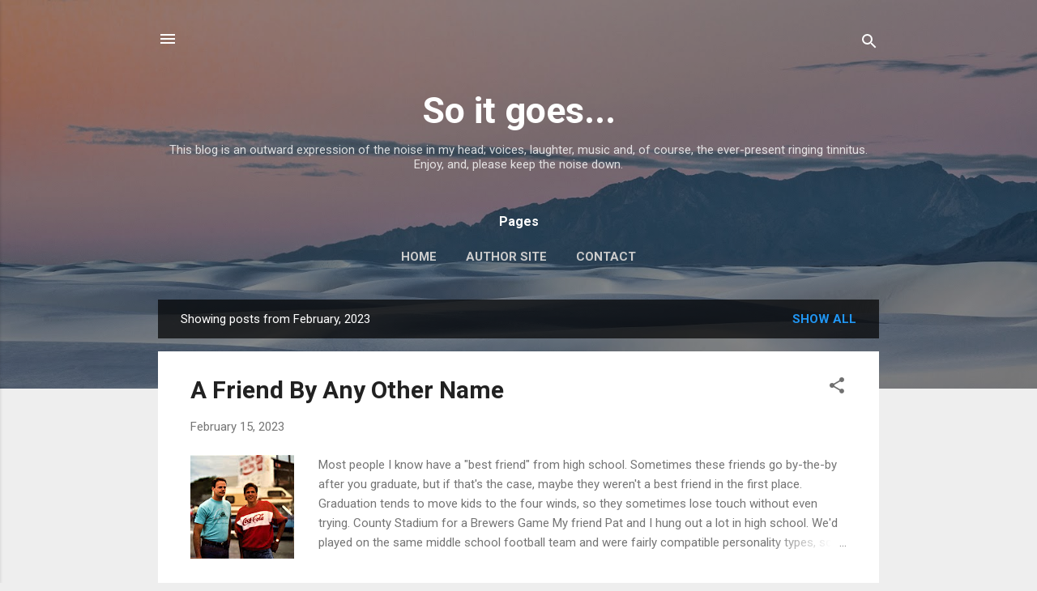

--- FILE ---
content_type: text/html; charset=UTF-8
request_url: https://www.writerjimlandwehr.com/2023/02/
body_size: 35462
content:
<!DOCTYPE html>
<html dir='ltr' lang='en'>
<head>
<meta content='width=device-width, initial-scale=1' name='viewport'/>
<title>So it goes...</title>
<meta content='text/html; charset=UTF-8' http-equiv='Content-Type'/>
<!-- Chrome, Firefox OS and Opera -->
<meta content='#eeeeee' name='theme-color'/>
<!-- Windows Phone -->
<meta content='#eeeeee' name='msapplication-navbutton-color'/>
<meta content='blogger' name='generator'/>
<link href='https://www.writerjimlandwehr.com/favicon.ico' rel='icon' type='image/x-icon'/>
<link href='http://www.writerjimlandwehr.com/2023/02/' rel='canonical'/>
<link rel="alternate" type="application/atom+xml" title="So it goes... - Atom" href="https://www.writerjimlandwehr.com/feeds/posts/default" />
<link rel="alternate" type="application/rss+xml" title="So it goes... - RSS" href="https://www.writerjimlandwehr.com/feeds/posts/default?alt=rss" />
<link rel="service.post" type="application/atom+xml" title="So it goes... - Atom" href="https://www.blogger.com/feeds/5819512864149872716/posts/default" />
<!--Can't find substitution for tag [blog.ieCssRetrofitLinks]-->
<meta content='http://www.writerjimlandwehr.com/2023/02/' property='og:url'/>
<meta content='So it goes...' property='og:title'/>
<meta content='' property='og:description'/>
<meta content='https://blogger.googleusercontent.com/img/b/R29vZ2xl/AVvXsEhetOopY30XPYQxUzAWXKFjNMFYYJtQmo8JdoK4qM4t4zLjcXQpflfJ_XJvdXDL2Z14NGqFOvB5i95zJE8iXyeloLi0WJrMe4xs8zUQtMqcxr48UUCL-EGHiR99quQRykX81VtGs4a6oWUzu30Gr3W26WsqsHTMc0y3wfgWpRTvzxC4WFC_fuBdxqXmjA/w1200-h630-p-k-no-nu/PatCountyStadium.jpg' property='og:image'/>
<meta content='https://blogger.googleusercontent.com/img/b/R29vZ2xl/AVvXsEgV2ts96uANXe7yO86BV2f8idoiZwPnrZGM_VT4KB88MJQckL09NsZdcvtQrU2Ir8VCARCaJUT1VYG6zUgvPde-5RHTOP83xRWoAvx5wjwjZipcVSu7lfkmqRchAFbpigfDmW-QUUdQBRmHeko42aVE-AV6p8B3bc8jFbWMoXsrnsSHyWkSSsfRW33mLQ/w1200-h630-p-k-no-nu/Midwinter1978.jpg' property='og:image'/>
<meta content='https://lh3.googleusercontent.com/blogger_img_proxy/AEn0k_vVMvCaV198Z0vgk2Qv-OsU09-9ePYFhLuqYS2_pvA7kUG6qr9akSmuPYofQfEgtv8tonRNfXCjDINKiiTG_uP121smF6e1NlgrpAZ3dmUlFMe7dA=w1200-h630-n-k-no-nu' property='og:image'/>
<style type='text/css'>@font-face{font-family:'Roboto';font-style:italic;font-weight:300;font-stretch:100%;font-display:swap;src:url(//fonts.gstatic.com/s/roboto/v50/KFOKCnqEu92Fr1Mu53ZEC9_Vu3r1gIhOszmOClHrs6ljXfMMLt_QuAX-k3Yi128m0kN2.woff2)format('woff2');unicode-range:U+0460-052F,U+1C80-1C8A,U+20B4,U+2DE0-2DFF,U+A640-A69F,U+FE2E-FE2F;}@font-face{font-family:'Roboto';font-style:italic;font-weight:300;font-stretch:100%;font-display:swap;src:url(//fonts.gstatic.com/s/roboto/v50/KFOKCnqEu92Fr1Mu53ZEC9_Vu3r1gIhOszmOClHrs6ljXfMMLt_QuAz-k3Yi128m0kN2.woff2)format('woff2');unicode-range:U+0301,U+0400-045F,U+0490-0491,U+04B0-04B1,U+2116;}@font-face{font-family:'Roboto';font-style:italic;font-weight:300;font-stretch:100%;font-display:swap;src:url(//fonts.gstatic.com/s/roboto/v50/KFOKCnqEu92Fr1Mu53ZEC9_Vu3r1gIhOszmOClHrs6ljXfMMLt_QuAT-k3Yi128m0kN2.woff2)format('woff2');unicode-range:U+1F00-1FFF;}@font-face{font-family:'Roboto';font-style:italic;font-weight:300;font-stretch:100%;font-display:swap;src:url(//fonts.gstatic.com/s/roboto/v50/KFOKCnqEu92Fr1Mu53ZEC9_Vu3r1gIhOszmOClHrs6ljXfMMLt_QuAv-k3Yi128m0kN2.woff2)format('woff2');unicode-range:U+0370-0377,U+037A-037F,U+0384-038A,U+038C,U+038E-03A1,U+03A3-03FF;}@font-face{font-family:'Roboto';font-style:italic;font-weight:300;font-stretch:100%;font-display:swap;src:url(//fonts.gstatic.com/s/roboto/v50/KFOKCnqEu92Fr1Mu53ZEC9_Vu3r1gIhOszmOClHrs6ljXfMMLt_QuHT-k3Yi128m0kN2.woff2)format('woff2');unicode-range:U+0302-0303,U+0305,U+0307-0308,U+0310,U+0312,U+0315,U+031A,U+0326-0327,U+032C,U+032F-0330,U+0332-0333,U+0338,U+033A,U+0346,U+034D,U+0391-03A1,U+03A3-03A9,U+03B1-03C9,U+03D1,U+03D5-03D6,U+03F0-03F1,U+03F4-03F5,U+2016-2017,U+2034-2038,U+203C,U+2040,U+2043,U+2047,U+2050,U+2057,U+205F,U+2070-2071,U+2074-208E,U+2090-209C,U+20D0-20DC,U+20E1,U+20E5-20EF,U+2100-2112,U+2114-2115,U+2117-2121,U+2123-214F,U+2190,U+2192,U+2194-21AE,U+21B0-21E5,U+21F1-21F2,U+21F4-2211,U+2213-2214,U+2216-22FF,U+2308-230B,U+2310,U+2319,U+231C-2321,U+2336-237A,U+237C,U+2395,U+239B-23B7,U+23D0,U+23DC-23E1,U+2474-2475,U+25AF,U+25B3,U+25B7,U+25BD,U+25C1,U+25CA,U+25CC,U+25FB,U+266D-266F,U+27C0-27FF,U+2900-2AFF,U+2B0E-2B11,U+2B30-2B4C,U+2BFE,U+3030,U+FF5B,U+FF5D,U+1D400-1D7FF,U+1EE00-1EEFF;}@font-face{font-family:'Roboto';font-style:italic;font-weight:300;font-stretch:100%;font-display:swap;src:url(//fonts.gstatic.com/s/roboto/v50/KFOKCnqEu92Fr1Mu53ZEC9_Vu3r1gIhOszmOClHrs6ljXfMMLt_QuGb-k3Yi128m0kN2.woff2)format('woff2');unicode-range:U+0001-000C,U+000E-001F,U+007F-009F,U+20DD-20E0,U+20E2-20E4,U+2150-218F,U+2190,U+2192,U+2194-2199,U+21AF,U+21E6-21F0,U+21F3,U+2218-2219,U+2299,U+22C4-22C6,U+2300-243F,U+2440-244A,U+2460-24FF,U+25A0-27BF,U+2800-28FF,U+2921-2922,U+2981,U+29BF,U+29EB,U+2B00-2BFF,U+4DC0-4DFF,U+FFF9-FFFB,U+10140-1018E,U+10190-1019C,U+101A0,U+101D0-101FD,U+102E0-102FB,U+10E60-10E7E,U+1D2C0-1D2D3,U+1D2E0-1D37F,U+1F000-1F0FF,U+1F100-1F1AD,U+1F1E6-1F1FF,U+1F30D-1F30F,U+1F315,U+1F31C,U+1F31E,U+1F320-1F32C,U+1F336,U+1F378,U+1F37D,U+1F382,U+1F393-1F39F,U+1F3A7-1F3A8,U+1F3AC-1F3AF,U+1F3C2,U+1F3C4-1F3C6,U+1F3CA-1F3CE,U+1F3D4-1F3E0,U+1F3ED,U+1F3F1-1F3F3,U+1F3F5-1F3F7,U+1F408,U+1F415,U+1F41F,U+1F426,U+1F43F,U+1F441-1F442,U+1F444,U+1F446-1F449,U+1F44C-1F44E,U+1F453,U+1F46A,U+1F47D,U+1F4A3,U+1F4B0,U+1F4B3,U+1F4B9,U+1F4BB,U+1F4BF,U+1F4C8-1F4CB,U+1F4D6,U+1F4DA,U+1F4DF,U+1F4E3-1F4E6,U+1F4EA-1F4ED,U+1F4F7,U+1F4F9-1F4FB,U+1F4FD-1F4FE,U+1F503,U+1F507-1F50B,U+1F50D,U+1F512-1F513,U+1F53E-1F54A,U+1F54F-1F5FA,U+1F610,U+1F650-1F67F,U+1F687,U+1F68D,U+1F691,U+1F694,U+1F698,U+1F6AD,U+1F6B2,U+1F6B9-1F6BA,U+1F6BC,U+1F6C6-1F6CF,U+1F6D3-1F6D7,U+1F6E0-1F6EA,U+1F6F0-1F6F3,U+1F6F7-1F6FC,U+1F700-1F7FF,U+1F800-1F80B,U+1F810-1F847,U+1F850-1F859,U+1F860-1F887,U+1F890-1F8AD,U+1F8B0-1F8BB,U+1F8C0-1F8C1,U+1F900-1F90B,U+1F93B,U+1F946,U+1F984,U+1F996,U+1F9E9,U+1FA00-1FA6F,U+1FA70-1FA7C,U+1FA80-1FA89,U+1FA8F-1FAC6,U+1FACE-1FADC,U+1FADF-1FAE9,U+1FAF0-1FAF8,U+1FB00-1FBFF;}@font-face{font-family:'Roboto';font-style:italic;font-weight:300;font-stretch:100%;font-display:swap;src:url(//fonts.gstatic.com/s/roboto/v50/KFOKCnqEu92Fr1Mu53ZEC9_Vu3r1gIhOszmOClHrs6ljXfMMLt_QuAf-k3Yi128m0kN2.woff2)format('woff2');unicode-range:U+0102-0103,U+0110-0111,U+0128-0129,U+0168-0169,U+01A0-01A1,U+01AF-01B0,U+0300-0301,U+0303-0304,U+0308-0309,U+0323,U+0329,U+1EA0-1EF9,U+20AB;}@font-face{font-family:'Roboto';font-style:italic;font-weight:300;font-stretch:100%;font-display:swap;src:url(//fonts.gstatic.com/s/roboto/v50/KFOKCnqEu92Fr1Mu53ZEC9_Vu3r1gIhOszmOClHrs6ljXfMMLt_QuAb-k3Yi128m0kN2.woff2)format('woff2');unicode-range:U+0100-02BA,U+02BD-02C5,U+02C7-02CC,U+02CE-02D7,U+02DD-02FF,U+0304,U+0308,U+0329,U+1D00-1DBF,U+1E00-1E9F,U+1EF2-1EFF,U+2020,U+20A0-20AB,U+20AD-20C0,U+2113,U+2C60-2C7F,U+A720-A7FF;}@font-face{font-family:'Roboto';font-style:italic;font-weight:300;font-stretch:100%;font-display:swap;src:url(//fonts.gstatic.com/s/roboto/v50/KFOKCnqEu92Fr1Mu53ZEC9_Vu3r1gIhOszmOClHrs6ljXfMMLt_QuAj-k3Yi128m0g.woff2)format('woff2');unicode-range:U+0000-00FF,U+0131,U+0152-0153,U+02BB-02BC,U+02C6,U+02DA,U+02DC,U+0304,U+0308,U+0329,U+2000-206F,U+20AC,U+2122,U+2191,U+2193,U+2212,U+2215,U+FEFF,U+FFFD;}@font-face{font-family:'Roboto';font-style:normal;font-weight:400;font-stretch:100%;font-display:swap;src:url(//fonts.gstatic.com/s/roboto/v50/KFO7CnqEu92Fr1ME7kSn66aGLdTylUAMa3GUBHMdazTgWw.woff2)format('woff2');unicode-range:U+0460-052F,U+1C80-1C8A,U+20B4,U+2DE0-2DFF,U+A640-A69F,U+FE2E-FE2F;}@font-face{font-family:'Roboto';font-style:normal;font-weight:400;font-stretch:100%;font-display:swap;src:url(//fonts.gstatic.com/s/roboto/v50/KFO7CnqEu92Fr1ME7kSn66aGLdTylUAMa3iUBHMdazTgWw.woff2)format('woff2');unicode-range:U+0301,U+0400-045F,U+0490-0491,U+04B0-04B1,U+2116;}@font-face{font-family:'Roboto';font-style:normal;font-weight:400;font-stretch:100%;font-display:swap;src:url(//fonts.gstatic.com/s/roboto/v50/KFO7CnqEu92Fr1ME7kSn66aGLdTylUAMa3CUBHMdazTgWw.woff2)format('woff2');unicode-range:U+1F00-1FFF;}@font-face{font-family:'Roboto';font-style:normal;font-weight:400;font-stretch:100%;font-display:swap;src:url(//fonts.gstatic.com/s/roboto/v50/KFO7CnqEu92Fr1ME7kSn66aGLdTylUAMa3-UBHMdazTgWw.woff2)format('woff2');unicode-range:U+0370-0377,U+037A-037F,U+0384-038A,U+038C,U+038E-03A1,U+03A3-03FF;}@font-face{font-family:'Roboto';font-style:normal;font-weight:400;font-stretch:100%;font-display:swap;src:url(//fonts.gstatic.com/s/roboto/v50/KFO7CnqEu92Fr1ME7kSn66aGLdTylUAMawCUBHMdazTgWw.woff2)format('woff2');unicode-range:U+0302-0303,U+0305,U+0307-0308,U+0310,U+0312,U+0315,U+031A,U+0326-0327,U+032C,U+032F-0330,U+0332-0333,U+0338,U+033A,U+0346,U+034D,U+0391-03A1,U+03A3-03A9,U+03B1-03C9,U+03D1,U+03D5-03D6,U+03F0-03F1,U+03F4-03F5,U+2016-2017,U+2034-2038,U+203C,U+2040,U+2043,U+2047,U+2050,U+2057,U+205F,U+2070-2071,U+2074-208E,U+2090-209C,U+20D0-20DC,U+20E1,U+20E5-20EF,U+2100-2112,U+2114-2115,U+2117-2121,U+2123-214F,U+2190,U+2192,U+2194-21AE,U+21B0-21E5,U+21F1-21F2,U+21F4-2211,U+2213-2214,U+2216-22FF,U+2308-230B,U+2310,U+2319,U+231C-2321,U+2336-237A,U+237C,U+2395,U+239B-23B7,U+23D0,U+23DC-23E1,U+2474-2475,U+25AF,U+25B3,U+25B7,U+25BD,U+25C1,U+25CA,U+25CC,U+25FB,U+266D-266F,U+27C0-27FF,U+2900-2AFF,U+2B0E-2B11,U+2B30-2B4C,U+2BFE,U+3030,U+FF5B,U+FF5D,U+1D400-1D7FF,U+1EE00-1EEFF;}@font-face{font-family:'Roboto';font-style:normal;font-weight:400;font-stretch:100%;font-display:swap;src:url(//fonts.gstatic.com/s/roboto/v50/KFO7CnqEu92Fr1ME7kSn66aGLdTylUAMaxKUBHMdazTgWw.woff2)format('woff2');unicode-range:U+0001-000C,U+000E-001F,U+007F-009F,U+20DD-20E0,U+20E2-20E4,U+2150-218F,U+2190,U+2192,U+2194-2199,U+21AF,U+21E6-21F0,U+21F3,U+2218-2219,U+2299,U+22C4-22C6,U+2300-243F,U+2440-244A,U+2460-24FF,U+25A0-27BF,U+2800-28FF,U+2921-2922,U+2981,U+29BF,U+29EB,U+2B00-2BFF,U+4DC0-4DFF,U+FFF9-FFFB,U+10140-1018E,U+10190-1019C,U+101A0,U+101D0-101FD,U+102E0-102FB,U+10E60-10E7E,U+1D2C0-1D2D3,U+1D2E0-1D37F,U+1F000-1F0FF,U+1F100-1F1AD,U+1F1E6-1F1FF,U+1F30D-1F30F,U+1F315,U+1F31C,U+1F31E,U+1F320-1F32C,U+1F336,U+1F378,U+1F37D,U+1F382,U+1F393-1F39F,U+1F3A7-1F3A8,U+1F3AC-1F3AF,U+1F3C2,U+1F3C4-1F3C6,U+1F3CA-1F3CE,U+1F3D4-1F3E0,U+1F3ED,U+1F3F1-1F3F3,U+1F3F5-1F3F7,U+1F408,U+1F415,U+1F41F,U+1F426,U+1F43F,U+1F441-1F442,U+1F444,U+1F446-1F449,U+1F44C-1F44E,U+1F453,U+1F46A,U+1F47D,U+1F4A3,U+1F4B0,U+1F4B3,U+1F4B9,U+1F4BB,U+1F4BF,U+1F4C8-1F4CB,U+1F4D6,U+1F4DA,U+1F4DF,U+1F4E3-1F4E6,U+1F4EA-1F4ED,U+1F4F7,U+1F4F9-1F4FB,U+1F4FD-1F4FE,U+1F503,U+1F507-1F50B,U+1F50D,U+1F512-1F513,U+1F53E-1F54A,U+1F54F-1F5FA,U+1F610,U+1F650-1F67F,U+1F687,U+1F68D,U+1F691,U+1F694,U+1F698,U+1F6AD,U+1F6B2,U+1F6B9-1F6BA,U+1F6BC,U+1F6C6-1F6CF,U+1F6D3-1F6D7,U+1F6E0-1F6EA,U+1F6F0-1F6F3,U+1F6F7-1F6FC,U+1F700-1F7FF,U+1F800-1F80B,U+1F810-1F847,U+1F850-1F859,U+1F860-1F887,U+1F890-1F8AD,U+1F8B0-1F8BB,U+1F8C0-1F8C1,U+1F900-1F90B,U+1F93B,U+1F946,U+1F984,U+1F996,U+1F9E9,U+1FA00-1FA6F,U+1FA70-1FA7C,U+1FA80-1FA89,U+1FA8F-1FAC6,U+1FACE-1FADC,U+1FADF-1FAE9,U+1FAF0-1FAF8,U+1FB00-1FBFF;}@font-face{font-family:'Roboto';font-style:normal;font-weight:400;font-stretch:100%;font-display:swap;src:url(//fonts.gstatic.com/s/roboto/v50/KFO7CnqEu92Fr1ME7kSn66aGLdTylUAMa3OUBHMdazTgWw.woff2)format('woff2');unicode-range:U+0102-0103,U+0110-0111,U+0128-0129,U+0168-0169,U+01A0-01A1,U+01AF-01B0,U+0300-0301,U+0303-0304,U+0308-0309,U+0323,U+0329,U+1EA0-1EF9,U+20AB;}@font-face{font-family:'Roboto';font-style:normal;font-weight:400;font-stretch:100%;font-display:swap;src:url(//fonts.gstatic.com/s/roboto/v50/KFO7CnqEu92Fr1ME7kSn66aGLdTylUAMa3KUBHMdazTgWw.woff2)format('woff2');unicode-range:U+0100-02BA,U+02BD-02C5,U+02C7-02CC,U+02CE-02D7,U+02DD-02FF,U+0304,U+0308,U+0329,U+1D00-1DBF,U+1E00-1E9F,U+1EF2-1EFF,U+2020,U+20A0-20AB,U+20AD-20C0,U+2113,U+2C60-2C7F,U+A720-A7FF;}@font-face{font-family:'Roboto';font-style:normal;font-weight:400;font-stretch:100%;font-display:swap;src:url(//fonts.gstatic.com/s/roboto/v50/KFO7CnqEu92Fr1ME7kSn66aGLdTylUAMa3yUBHMdazQ.woff2)format('woff2');unicode-range:U+0000-00FF,U+0131,U+0152-0153,U+02BB-02BC,U+02C6,U+02DA,U+02DC,U+0304,U+0308,U+0329,U+2000-206F,U+20AC,U+2122,U+2191,U+2193,U+2212,U+2215,U+FEFF,U+FFFD;}@font-face{font-family:'Roboto';font-style:normal;font-weight:700;font-stretch:100%;font-display:swap;src:url(//fonts.gstatic.com/s/roboto/v50/KFO7CnqEu92Fr1ME7kSn66aGLdTylUAMa3GUBHMdazTgWw.woff2)format('woff2');unicode-range:U+0460-052F,U+1C80-1C8A,U+20B4,U+2DE0-2DFF,U+A640-A69F,U+FE2E-FE2F;}@font-face{font-family:'Roboto';font-style:normal;font-weight:700;font-stretch:100%;font-display:swap;src:url(//fonts.gstatic.com/s/roboto/v50/KFO7CnqEu92Fr1ME7kSn66aGLdTylUAMa3iUBHMdazTgWw.woff2)format('woff2');unicode-range:U+0301,U+0400-045F,U+0490-0491,U+04B0-04B1,U+2116;}@font-face{font-family:'Roboto';font-style:normal;font-weight:700;font-stretch:100%;font-display:swap;src:url(//fonts.gstatic.com/s/roboto/v50/KFO7CnqEu92Fr1ME7kSn66aGLdTylUAMa3CUBHMdazTgWw.woff2)format('woff2');unicode-range:U+1F00-1FFF;}@font-face{font-family:'Roboto';font-style:normal;font-weight:700;font-stretch:100%;font-display:swap;src:url(//fonts.gstatic.com/s/roboto/v50/KFO7CnqEu92Fr1ME7kSn66aGLdTylUAMa3-UBHMdazTgWw.woff2)format('woff2');unicode-range:U+0370-0377,U+037A-037F,U+0384-038A,U+038C,U+038E-03A1,U+03A3-03FF;}@font-face{font-family:'Roboto';font-style:normal;font-weight:700;font-stretch:100%;font-display:swap;src:url(//fonts.gstatic.com/s/roboto/v50/KFO7CnqEu92Fr1ME7kSn66aGLdTylUAMawCUBHMdazTgWw.woff2)format('woff2');unicode-range:U+0302-0303,U+0305,U+0307-0308,U+0310,U+0312,U+0315,U+031A,U+0326-0327,U+032C,U+032F-0330,U+0332-0333,U+0338,U+033A,U+0346,U+034D,U+0391-03A1,U+03A3-03A9,U+03B1-03C9,U+03D1,U+03D5-03D6,U+03F0-03F1,U+03F4-03F5,U+2016-2017,U+2034-2038,U+203C,U+2040,U+2043,U+2047,U+2050,U+2057,U+205F,U+2070-2071,U+2074-208E,U+2090-209C,U+20D0-20DC,U+20E1,U+20E5-20EF,U+2100-2112,U+2114-2115,U+2117-2121,U+2123-214F,U+2190,U+2192,U+2194-21AE,U+21B0-21E5,U+21F1-21F2,U+21F4-2211,U+2213-2214,U+2216-22FF,U+2308-230B,U+2310,U+2319,U+231C-2321,U+2336-237A,U+237C,U+2395,U+239B-23B7,U+23D0,U+23DC-23E1,U+2474-2475,U+25AF,U+25B3,U+25B7,U+25BD,U+25C1,U+25CA,U+25CC,U+25FB,U+266D-266F,U+27C0-27FF,U+2900-2AFF,U+2B0E-2B11,U+2B30-2B4C,U+2BFE,U+3030,U+FF5B,U+FF5D,U+1D400-1D7FF,U+1EE00-1EEFF;}@font-face{font-family:'Roboto';font-style:normal;font-weight:700;font-stretch:100%;font-display:swap;src:url(//fonts.gstatic.com/s/roboto/v50/KFO7CnqEu92Fr1ME7kSn66aGLdTylUAMaxKUBHMdazTgWw.woff2)format('woff2');unicode-range:U+0001-000C,U+000E-001F,U+007F-009F,U+20DD-20E0,U+20E2-20E4,U+2150-218F,U+2190,U+2192,U+2194-2199,U+21AF,U+21E6-21F0,U+21F3,U+2218-2219,U+2299,U+22C4-22C6,U+2300-243F,U+2440-244A,U+2460-24FF,U+25A0-27BF,U+2800-28FF,U+2921-2922,U+2981,U+29BF,U+29EB,U+2B00-2BFF,U+4DC0-4DFF,U+FFF9-FFFB,U+10140-1018E,U+10190-1019C,U+101A0,U+101D0-101FD,U+102E0-102FB,U+10E60-10E7E,U+1D2C0-1D2D3,U+1D2E0-1D37F,U+1F000-1F0FF,U+1F100-1F1AD,U+1F1E6-1F1FF,U+1F30D-1F30F,U+1F315,U+1F31C,U+1F31E,U+1F320-1F32C,U+1F336,U+1F378,U+1F37D,U+1F382,U+1F393-1F39F,U+1F3A7-1F3A8,U+1F3AC-1F3AF,U+1F3C2,U+1F3C4-1F3C6,U+1F3CA-1F3CE,U+1F3D4-1F3E0,U+1F3ED,U+1F3F1-1F3F3,U+1F3F5-1F3F7,U+1F408,U+1F415,U+1F41F,U+1F426,U+1F43F,U+1F441-1F442,U+1F444,U+1F446-1F449,U+1F44C-1F44E,U+1F453,U+1F46A,U+1F47D,U+1F4A3,U+1F4B0,U+1F4B3,U+1F4B9,U+1F4BB,U+1F4BF,U+1F4C8-1F4CB,U+1F4D6,U+1F4DA,U+1F4DF,U+1F4E3-1F4E6,U+1F4EA-1F4ED,U+1F4F7,U+1F4F9-1F4FB,U+1F4FD-1F4FE,U+1F503,U+1F507-1F50B,U+1F50D,U+1F512-1F513,U+1F53E-1F54A,U+1F54F-1F5FA,U+1F610,U+1F650-1F67F,U+1F687,U+1F68D,U+1F691,U+1F694,U+1F698,U+1F6AD,U+1F6B2,U+1F6B9-1F6BA,U+1F6BC,U+1F6C6-1F6CF,U+1F6D3-1F6D7,U+1F6E0-1F6EA,U+1F6F0-1F6F3,U+1F6F7-1F6FC,U+1F700-1F7FF,U+1F800-1F80B,U+1F810-1F847,U+1F850-1F859,U+1F860-1F887,U+1F890-1F8AD,U+1F8B0-1F8BB,U+1F8C0-1F8C1,U+1F900-1F90B,U+1F93B,U+1F946,U+1F984,U+1F996,U+1F9E9,U+1FA00-1FA6F,U+1FA70-1FA7C,U+1FA80-1FA89,U+1FA8F-1FAC6,U+1FACE-1FADC,U+1FADF-1FAE9,U+1FAF0-1FAF8,U+1FB00-1FBFF;}@font-face{font-family:'Roboto';font-style:normal;font-weight:700;font-stretch:100%;font-display:swap;src:url(//fonts.gstatic.com/s/roboto/v50/KFO7CnqEu92Fr1ME7kSn66aGLdTylUAMa3OUBHMdazTgWw.woff2)format('woff2');unicode-range:U+0102-0103,U+0110-0111,U+0128-0129,U+0168-0169,U+01A0-01A1,U+01AF-01B0,U+0300-0301,U+0303-0304,U+0308-0309,U+0323,U+0329,U+1EA0-1EF9,U+20AB;}@font-face{font-family:'Roboto';font-style:normal;font-weight:700;font-stretch:100%;font-display:swap;src:url(//fonts.gstatic.com/s/roboto/v50/KFO7CnqEu92Fr1ME7kSn66aGLdTylUAMa3KUBHMdazTgWw.woff2)format('woff2');unicode-range:U+0100-02BA,U+02BD-02C5,U+02C7-02CC,U+02CE-02D7,U+02DD-02FF,U+0304,U+0308,U+0329,U+1D00-1DBF,U+1E00-1E9F,U+1EF2-1EFF,U+2020,U+20A0-20AB,U+20AD-20C0,U+2113,U+2C60-2C7F,U+A720-A7FF;}@font-face{font-family:'Roboto';font-style:normal;font-weight:700;font-stretch:100%;font-display:swap;src:url(//fonts.gstatic.com/s/roboto/v50/KFO7CnqEu92Fr1ME7kSn66aGLdTylUAMa3yUBHMdazQ.woff2)format('woff2');unicode-range:U+0000-00FF,U+0131,U+0152-0153,U+02BB-02BC,U+02C6,U+02DA,U+02DC,U+0304,U+0308,U+0329,U+2000-206F,U+20AC,U+2122,U+2191,U+2193,U+2212,U+2215,U+FEFF,U+FFFD;}</style>
<style id='page-skin-1' type='text/css'><!--
/*! normalize.css v3.0.1 | MIT License | git.io/normalize */html{font-family:sans-serif;-ms-text-size-adjust:100%;-webkit-text-size-adjust:100%}body{margin:0}article,aside,details,figcaption,figure,footer,header,hgroup,main,nav,section,summary{display:block}audio,canvas,progress,video{display:inline-block;vertical-align:baseline}audio:not([controls]){display:none;height:0}[hidden],template{display:none}a{background:transparent}a:active,a:hover{outline:0}abbr[title]{border-bottom:1px dotted}b,strong{font-weight:bold}dfn{font-style:italic}h1{font-size:2em;margin:.67em 0}mark{background:#ff0;color:#000}small{font-size:80%}sub,sup{font-size:75%;line-height:0;position:relative;vertical-align:baseline}sup{top:-0.5em}sub{bottom:-0.25em}img{border:0}svg:not(:root){overflow:hidden}figure{margin:1em 40px}hr{-moz-box-sizing:content-box;box-sizing:content-box;height:0}pre{overflow:auto}code,kbd,pre,samp{font-family:monospace,monospace;font-size:1em}button,input,optgroup,select,textarea{color:inherit;font:inherit;margin:0}button{overflow:visible}button,select{text-transform:none}button,html input[type="button"],input[type="reset"],input[type="submit"]{-webkit-appearance:button;cursor:pointer}button[disabled],html input[disabled]{cursor:default}button::-moz-focus-inner,input::-moz-focus-inner{border:0;padding:0}input{line-height:normal}input[type="checkbox"],input[type="radio"]{box-sizing:border-box;padding:0}input[type="number"]::-webkit-inner-spin-button,input[type="number"]::-webkit-outer-spin-button{height:auto}input[type="search"]{-webkit-appearance:textfield;-moz-box-sizing:content-box;-webkit-box-sizing:content-box;box-sizing:content-box}input[type="search"]::-webkit-search-cancel-button,input[type="search"]::-webkit-search-decoration{-webkit-appearance:none}fieldset{border:1px solid #c0c0c0;margin:0 2px;padding:.35em .625em .75em}legend{border:0;padding:0}textarea{overflow:auto}optgroup{font-weight:bold}table{border-collapse:collapse;border-spacing:0}td,th{padding:0}
/*!************************************************
* Blogger Template Style
* Name: Contempo
**************************************************/
body{
overflow-wrap:break-word;
word-break:break-word;
word-wrap:break-word
}
.hidden{
display:none
}
.invisible{
visibility:hidden
}
.container::after,.float-container::after{
clear:both;
content:"";
display:table
}
.clearboth{
clear:both
}
#comments .comment .comment-actions,.subscribe-popup .FollowByEmail .follow-by-email-submit,.widget.Profile .profile-link,.widget.Profile .profile-link.visit-profile{
background:0 0;
border:0;
box-shadow:none;
color:#2196f3;
cursor:pointer;
font-size:14px;
font-weight:700;
outline:0;
text-decoration:none;
text-transform:uppercase;
width:auto
}
.dim-overlay{
background-color:rgba(0,0,0,.54);
height:100vh;
left:0;
position:fixed;
top:0;
width:100%
}
#sharing-dim-overlay{
background-color:transparent
}
input::-ms-clear{
display:none
}
.blogger-logo,.svg-icon-24.blogger-logo{
fill:#ff9800;
opacity:1
}
.loading-spinner-large{
-webkit-animation:mspin-rotate 1.568s infinite linear;
animation:mspin-rotate 1.568s infinite linear;
height:48px;
overflow:hidden;
position:absolute;
width:48px;
z-index:200
}
.loading-spinner-large>div{
-webkit-animation:mspin-revrot 5332ms infinite steps(4);
animation:mspin-revrot 5332ms infinite steps(4)
}
.loading-spinner-large>div>div{
-webkit-animation:mspin-singlecolor-large-film 1333ms infinite steps(81);
animation:mspin-singlecolor-large-film 1333ms infinite steps(81);
background-size:100%;
height:48px;
width:3888px
}
.mspin-black-large>div>div,.mspin-grey_54-large>div>div{
background-image:url(https://www.blogblog.com/indie/mspin_black_large.svg)
}
.mspin-white-large>div>div{
background-image:url(https://www.blogblog.com/indie/mspin_white_large.svg)
}
.mspin-grey_54-large{
opacity:.54
}
@-webkit-keyframes mspin-singlecolor-large-film{
from{
-webkit-transform:translateX(0);
transform:translateX(0)
}
to{
-webkit-transform:translateX(-3888px);
transform:translateX(-3888px)
}
}
@keyframes mspin-singlecolor-large-film{
from{
-webkit-transform:translateX(0);
transform:translateX(0)
}
to{
-webkit-transform:translateX(-3888px);
transform:translateX(-3888px)
}
}
@-webkit-keyframes mspin-rotate{
from{
-webkit-transform:rotate(0);
transform:rotate(0)
}
to{
-webkit-transform:rotate(360deg);
transform:rotate(360deg)
}
}
@keyframes mspin-rotate{
from{
-webkit-transform:rotate(0);
transform:rotate(0)
}
to{
-webkit-transform:rotate(360deg);
transform:rotate(360deg)
}
}
@-webkit-keyframes mspin-revrot{
from{
-webkit-transform:rotate(0);
transform:rotate(0)
}
to{
-webkit-transform:rotate(-360deg);
transform:rotate(-360deg)
}
}
@keyframes mspin-revrot{
from{
-webkit-transform:rotate(0);
transform:rotate(0)
}
to{
-webkit-transform:rotate(-360deg);
transform:rotate(-360deg)
}
}
.skip-navigation{
background-color:#fff;
box-sizing:border-box;
color:#000;
display:block;
height:0;
left:0;
line-height:50px;
overflow:hidden;
padding-top:0;
position:fixed;
text-align:center;
top:0;
-webkit-transition:box-shadow .3s,height .3s,padding-top .3s;
transition:box-shadow .3s,height .3s,padding-top .3s;
width:100%;
z-index:900
}
.skip-navigation:focus{
box-shadow:0 4px 5px 0 rgba(0,0,0,.14),0 1px 10px 0 rgba(0,0,0,.12),0 2px 4px -1px rgba(0,0,0,.2);
height:50px
}
#main{
outline:0
}
.main-heading{
position:absolute;
clip:rect(1px,1px,1px,1px);
padding:0;
border:0;
height:1px;
width:1px;
overflow:hidden
}
.Attribution{
margin-top:1em;
text-align:center
}
.Attribution .blogger img,.Attribution .blogger svg{
vertical-align:bottom
}
.Attribution .blogger img{
margin-right:.5em
}
.Attribution div{
line-height:24px;
margin-top:.5em
}
.Attribution .copyright,.Attribution .image-attribution{
font-size:.7em;
margin-top:1.5em
}
.BLOG_mobile_video_class{
display:none
}
.bg-photo{
background-attachment:scroll!important
}
body .CSS_LIGHTBOX{
z-index:900
}
.extendable .show-less,.extendable .show-more{
border-color:#2196f3;
color:#2196f3;
margin-top:8px
}
.extendable .show-less.hidden,.extendable .show-more.hidden{
display:none
}
.inline-ad{
display:none;
max-width:100%;
overflow:hidden
}
.adsbygoogle{
display:block
}
#cookieChoiceInfo{
bottom:0;
top:auto
}
iframe.b-hbp-video{
border:0
}
.post-body img{
max-width:100%
}
.post-body iframe{
max-width:100%
}
.post-body a[imageanchor="1"]{
display:inline-block
}
.byline{
margin-right:1em
}
.byline:last-child{
margin-right:0
}
.link-copied-dialog{
max-width:520px;
outline:0
}
.link-copied-dialog .modal-dialog-buttons{
margin-top:8px
}
.link-copied-dialog .goog-buttonset-default{
background:0 0;
border:0
}
.link-copied-dialog .goog-buttonset-default:focus{
outline:0
}
.paging-control-container{
margin-bottom:16px
}
.paging-control-container .paging-control{
display:inline-block
}
.paging-control-container .comment-range-text::after,.paging-control-container .paging-control{
color:#2196f3
}
.paging-control-container .comment-range-text,.paging-control-container .paging-control{
margin-right:8px
}
.paging-control-container .comment-range-text::after,.paging-control-container .paging-control::after{
content:"\b7";
cursor:default;
padding-left:8px;
pointer-events:none
}
.paging-control-container .comment-range-text:last-child::after,.paging-control-container .paging-control:last-child::after{
content:none
}
.byline.reactions iframe{
height:20px
}
.b-notification{
color:#000;
background-color:#fff;
border-bottom:solid 1px #000;
box-sizing:border-box;
padding:16px 32px;
text-align:center
}
.b-notification.visible{
-webkit-transition:margin-top .3s cubic-bezier(.4,0,.2,1);
transition:margin-top .3s cubic-bezier(.4,0,.2,1)
}
.b-notification.invisible{
position:absolute
}
.b-notification-close{
position:absolute;
right:8px;
top:8px
}
.no-posts-message{
line-height:40px;
text-align:center
}
@media screen and (max-width:800px){
body.item-view .post-body a[imageanchor="1"][style*="float: left;"],body.item-view .post-body a[imageanchor="1"][style*="float: right;"]{
float:none!important;
clear:none!important
}
body.item-view .post-body a[imageanchor="1"] img{
display:block;
height:auto;
margin:0 auto
}
body.item-view .post-body>.separator:first-child>a[imageanchor="1"]:first-child{
margin-top:20px
}
.post-body a[imageanchor]{
display:block
}
body.item-view .post-body a[imageanchor="1"]{
margin-left:0!important;
margin-right:0!important
}
body.item-view .post-body a[imageanchor="1"]+a[imageanchor="1"]{
margin-top:16px
}
}
.item-control{
display:none
}
#comments{
border-top:1px dashed rgba(0,0,0,.54);
margin-top:20px;
padding:20px
}
#comments .comment-thread ol{
margin:0;
padding-left:0;
padding-left:0
}
#comments .comment .comment-replybox-single,#comments .comment-thread .comment-replies{
margin-left:60px
}
#comments .comment-thread .thread-count{
display:none
}
#comments .comment{
list-style-type:none;
padding:0 0 30px;
position:relative
}
#comments .comment .comment{
padding-bottom:8px
}
.comment .avatar-image-container{
position:absolute
}
.comment .avatar-image-container img{
border-radius:50%
}
.avatar-image-container svg,.comment .avatar-image-container .avatar-icon{
border-radius:50%;
border:solid 1px #707070;
box-sizing:border-box;
fill:#707070;
height:35px;
margin:0;
padding:7px;
width:35px
}
.comment .comment-block{
margin-top:10px;
margin-left:60px;
padding-bottom:0
}
#comments .comment-author-header-wrapper{
margin-left:40px
}
#comments .comment .thread-expanded .comment-block{
padding-bottom:20px
}
#comments .comment .comment-header .user,#comments .comment .comment-header .user a{
color:#212121;
font-style:normal;
font-weight:700
}
#comments .comment .comment-actions{
bottom:0;
margin-bottom:15px;
position:absolute
}
#comments .comment .comment-actions>*{
margin-right:8px
}
#comments .comment .comment-header .datetime{
bottom:0;
color:rgba(33,33,33,.54);
display:inline-block;
font-size:13px;
font-style:italic;
margin-left:8px
}
#comments .comment .comment-footer .comment-timestamp a,#comments .comment .comment-header .datetime a{
color:rgba(33,33,33,.54)
}
#comments .comment .comment-content,.comment .comment-body{
margin-top:12px;
word-break:break-word
}
.comment-body{
margin-bottom:12px
}
#comments.embed[data-num-comments="0"]{
border:0;
margin-top:0;
padding-top:0
}
#comments.embed[data-num-comments="0"] #comment-post-message,#comments.embed[data-num-comments="0"] div.comment-form>p,#comments.embed[data-num-comments="0"] p.comment-footer{
display:none
}
#comment-editor-src{
display:none
}
.comments .comments-content .loadmore.loaded{
max-height:0;
opacity:0;
overflow:hidden
}
.extendable .remaining-items{
height:0;
overflow:hidden;
-webkit-transition:height .3s cubic-bezier(.4,0,.2,1);
transition:height .3s cubic-bezier(.4,0,.2,1)
}
.extendable .remaining-items.expanded{
height:auto
}
.svg-icon-24,.svg-icon-24-button{
cursor:pointer;
height:24px;
width:24px;
min-width:24px
}
.touch-icon{
margin:-12px;
padding:12px
}
.touch-icon:active,.touch-icon:focus{
background-color:rgba(153,153,153,.4);
border-radius:50%
}
svg:not(:root).touch-icon{
overflow:visible
}
html[dir=rtl] .rtl-reversible-icon{
-webkit-transform:scaleX(-1);
-ms-transform:scaleX(-1);
transform:scaleX(-1)
}
.svg-icon-24-button,.touch-icon-button{
background:0 0;
border:0;
margin:0;
outline:0;
padding:0
}
.touch-icon-button .touch-icon:active,.touch-icon-button .touch-icon:focus{
background-color:transparent
}
.touch-icon-button:active .touch-icon,.touch-icon-button:focus .touch-icon{
background-color:rgba(153,153,153,.4);
border-radius:50%
}
.Profile .default-avatar-wrapper .avatar-icon{
border-radius:50%;
border:solid 1px #707070;
box-sizing:border-box;
fill:#707070;
margin:0
}
.Profile .individual .default-avatar-wrapper .avatar-icon{
padding:25px
}
.Profile .individual .avatar-icon,.Profile .individual .profile-img{
height:120px;
width:120px
}
.Profile .team .default-avatar-wrapper .avatar-icon{
padding:8px
}
.Profile .team .avatar-icon,.Profile .team .default-avatar-wrapper,.Profile .team .profile-img{
height:40px;
width:40px
}
.snippet-container{
margin:0;
position:relative;
overflow:hidden
}
.snippet-fade{
bottom:0;
box-sizing:border-box;
position:absolute;
width:96px
}
.snippet-fade{
right:0
}
.snippet-fade:after{
content:"\2026"
}
.snippet-fade:after{
float:right
}
.post-bottom{
-webkit-box-align:center;
-webkit-align-items:center;
-ms-flex-align:center;
align-items:center;
display:-webkit-box;
display:-webkit-flex;
display:-ms-flexbox;
display:flex;
-webkit-flex-wrap:wrap;
-ms-flex-wrap:wrap;
flex-wrap:wrap
}
.post-footer{
-webkit-box-flex:1;
-webkit-flex:1 1 auto;
-ms-flex:1 1 auto;
flex:1 1 auto;
-webkit-flex-wrap:wrap;
-ms-flex-wrap:wrap;
flex-wrap:wrap;
-webkit-box-ordinal-group:2;
-webkit-order:1;
-ms-flex-order:1;
order:1
}
.post-footer>*{
-webkit-box-flex:0;
-webkit-flex:0 1 auto;
-ms-flex:0 1 auto;
flex:0 1 auto
}
.post-footer .byline:last-child{
margin-right:1em
}
.jump-link{
-webkit-box-flex:0;
-webkit-flex:0 0 auto;
-ms-flex:0 0 auto;
flex:0 0 auto;
-webkit-box-ordinal-group:3;
-webkit-order:2;
-ms-flex-order:2;
order:2
}
.centered-top-container.sticky{
left:0;
position:fixed;
right:0;
top:0;
width:auto;
z-index:50;
-webkit-transition-property:opacity,-webkit-transform;
transition-property:opacity,-webkit-transform;
transition-property:transform,opacity;
transition-property:transform,opacity,-webkit-transform;
-webkit-transition-duration:.2s;
transition-duration:.2s;
-webkit-transition-timing-function:cubic-bezier(.4,0,.2,1);
transition-timing-function:cubic-bezier(.4,0,.2,1)
}
.centered-top-placeholder{
display:none
}
.collapsed-header .centered-top-placeholder{
display:block
}
.centered-top-container .Header .replaced h1,.centered-top-placeholder .Header .replaced h1{
display:none
}
.centered-top-container.sticky .Header .replaced h1{
display:block
}
.centered-top-container.sticky .Header .header-widget{
background:0 0
}
.centered-top-container.sticky .Header .header-image-wrapper{
display:none
}
.centered-top-container img,.centered-top-placeholder img{
max-width:100%
}
.collapsible{
-webkit-transition:height .3s cubic-bezier(.4,0,.2,1);
transition:height .3s cubic-bezier(.4,0,.2,1)
}
.collapsible,.collapsible>summary{
display:block;
overflow:hidden
}
.collapsible>:not(summary){
display:none
}
.collapsible[open]>:not(summary){
display:block
}
.collapsible:focus,.collapsible>summary:focus{
outline:0
}
.collapsible>summary{
cursor:pointer;
display:block;
padding:0
}
.collapsible:focus>summary,.collapsible>summary:focus{
background-color:transparent
}
.collapsible>summary::-webkit-details-marker{
display:none
}
.collapsible-title{
-webkit-box-align:center;
-webkit-align-items:center;
-ms-flex-align:center;
align-items:center;
display:-webkit-box;
display:-webkit-flex;
display:-ms-flexbox;
display:flex
}
.collapsible-title .title{
-webkit-box-flex:1;
-webkit-flex:1 1 auto;
-ms-flex:1 1 auto;
flex:1 1 auto;
-webkit-box-ordinal-group:1;
-webkit-order:0;
-ms-flex-order:0;
order:0;
overflow:hidden;
text-overflow:ellipsis;
white-space:nowrap
}
.collapsible-title .chevron-down,.collapsible[open] .collapsible-title .chevron-up{
display:block
}
.collapsible-title .chevron-up,.collapsible[open] .collapsible-title .chevron-down{
display:none
}
.flat-button{
cursor:pointer;
display:inline-block;
font-weight:700;
text-transform:uppercase;
border-radius:2px;
padding:8px;
margin:-8px
}
.flat-icon-button{
background:0 0;
border:0;
margin:0;
outline:0;
padding:0;
margin:-12px;
padding:12px;
cursor:pointer;
box-sizing:content-box;
display:inline-block;
line-height:0
}
.flat-icon-button,.flat-icon-button .splash-wrapper{
border-radius:50%
}
.flat-icon-button .splash.animate{
-webkit-animation-duration:.3s;
animation-duration:.3s
}
.overflowable-container{
max-height:46px;
overflow:hidden;
position:relative
}
.overflow-button{
cursor:pointer
}
#overflowable-dim-overlay{
background:0 0
}
.overflow-popup{
box-shadow:0 2px 2px 0 rgba(0,0,0,.14),0 3px 1px -2px rgba(0,0,0,.2),0 1px 5px 0 rgba(0,0,0,.12);
background-color:#ffffff;
left:0;
max-width:calc(100% - 32px);
position:absolute;
top:0;
visibility:hidden;
z-index:101
}
.overflow-popup ul{
list-style:none
}
.overflow-popup .tabs li,.overflow-popup li{
display:block;
height:auto
}
.overflow-popup .tabs li{
padding-left:0;
padding-right:0
}
.overflow-button.hidden,.overflow-popup .tabs li.hidden,.overflow-popup li.hidden{
display:none
}
.pill-button{
background:0 0;
border:1px solid;
border-radius:12px;
cursor:pointer;
display:inline-block;
padding:4px 16px;
text-transform:uppercase
}
.ripple{
position:relative
}
.ripple>*{
z-index:1
}
.splash-wrapper{
bottom:0;
left:0;
overflow:hidden;
pointer-events:none;
position:absolute;
right:0;
top:0;
z-index:0
}
.splash{
background:#ccc;
border-radius:100%;
display:block;
opacity:.6;
position:absolute;
-webkit-transform:scale(0);
-ms-transform:scale(0);
transform:scale(0)
}
.splash.animate{
-webkit-animation:ripple-effect .4s linear;
animation:ripple-effect .4s linear
}
@-webkit-keyframes ripple-effect{
100%{
opacity:0;
-webkit-transform:scale(2.5);
transform:scale(2.5)
}
}
@keyframes ripple-effect{
100%{
opacity:0;
-webkit-transform:scale(2.5);
transform:scale(2.5)
}
}
.search{
display:-webkit-box;
display:-webkit-flex;
display:-ms-flexbox;
display:flex;
line-height:24px;
width:24px
}
.search.focused{
width:100%
}
.search.focused .section{
width:100%
}
.search form{
z-index:101
}
.search h3{
display:none
}
.search form{
display:-webkit-box;
display:-webkit-flex;
display:-ms-flexbox;
display:flex;
-webkit-box-flex:1;
-webkit-flex:1 0 0;
-ms-flex:1 0 0px;
flex:1 0 0;
border-bottom:solid 1px transparent;
padding-bottom:8px
}
.search form>*{
display:none
}
.search.focused form>*{
display:block
}
.search .search-input label{
display:none
}
.centered-top-placeholder.cloned .search form{
z-index:30
}
.search.focused form{
border-color:#ffffff;
position:relative;
width:auto
}
.collapsed-header .centered-top-container .search.focused form{
border-bottom-color:transparent
}
.search-expand{
-webkit-box-flex:0;
-webkit-flex:0 0 auto;
-ms-flex:0 0 auto;
flex:0 0 auto
}
.search-expand-text{
display:none
}
.search-close{
display:inline;
vertical-align:middle
}
.search-input{
-webkit-box-flex:1;
-webkit-flex:1 0 1px;
-ms-flex:1 0 1px;
flex:1 0 1px
}
.search-input input{
background:0 0;
border:0;
box-sizing:border-box;
color:#ffffff;
display:inline-block;
outline:0;
width:calc(100% - 48px)
}
.search-input input.no-cursor{
color:transparent;
text-shadow:0 0 0 #ffffff
}
.collapsed-header .centered-top-container .search-action,.collapsed-header .centered-top-container .search-input input{
color:#212121
}
.collapsed-header .centered-top-container .search-input input.no-cursor{
color:transparent;
text-shadow:0 0 0 #212121
}
.collapsed-header .centered-top-container .search-input input.no-cursor:focus,.search-input input.no-cursor:focus{
outline:0
}
.search-focused>*{
visibility:hidden
}
.search-focused .search,.search-focused .search-icon{
visibility:visible
}
.search.focused .search-action{
display:block
}
.search.focused .search-action:disabled{
opacity:.3
}
.widget.Sharing .sharing-button{
display:none
}
.widget.Sharing .sharing-buttons li{
padding:0
}
.widget.Sharing .sharing-buttons li span{
display:none
}
.post-share-buttons{
position:relative
}
.centered-bottom .share-buttons .svg-icon-24,.share-buttons .svg-icon-24{
fill:#212121
}
.sharing-open.touch-icon-button:active .touch-icon,.sharing-open.touch-icon-button:focus .touch-icon{
background-color:transparent
}
.share-buttons{
background-color:#ffffff;
border-radius:2px;
box-shadow:0 2px 2px 0 rgba(0,0,0,.14),0 3px 1px -2px rgba(0,0,0,.2),0 1px 5px 0 rgba(0,0,0,.12);
color:#212121;
list-style:none;
margin:0;
padding:8px 0;
position:absolute;
top:-11px;
min-width:200px;
z-index:101
}
.share-buttons.hidden{
display:none
}
.sharing-button{
background:0 0;
border:0;
margin:0;
outline:0;
padding:0;
cursor:pointer
}
.share-buttons li{
margin:0;
height:48px
}
.share-buttons li:last-child{
margin-bottom:0
}
.share-buttons li .sharing-platform-button{
box-sizing:border-box;
cursor:pointer;
display:block;
height:100%;
margin-bottom:0;
padding:0 16px;
position:relative;
width:100%
}
.share-buttons li .sharing-platform-button:focus,.share-buttons li .sharing-platform-button:hover{
background-color:rgba(128,128,128,.1);
outline:0
}
.share-buttons li svg[class*=" sharing-"],.share-buttons li svg[class^=sharing-]{
position:absolute;
top:10px
}
.share-buttons li span.sharing-platform-button{
position:relative;
top:0
}
.share-buttons li .platform-sharing-text{
display:block;
font-size:16px;
line-height:48px;
white-space:nowrap
}
.share-buttons li .platform-sharing-text{
margin-left:56px
}
.sidebar-container{
background-color:#ffffff;
max-width:284px;
overflow-y:auto;
-webkit-transition-property:-webkit-transform;
transition-property:-webkit-transform;
transition-property:transform;
transition-property:transform,-webkit-transform;
-webkit-transition-duration:.3s;
transition-duration:.3s;
-webkit-transition-timing-function:cubic-bezier(0,0,.2,1);
transition-timing-function:cubic-bezier(0,0,.2,1);
width:284px;
z-index:101;
-webkit-overflow-scrolling:touch
}
.sidebar-container .navigation{
line-height:0;
padding:16px
}
.sidebar-container .sidebar-back{
cursor:pointer
}
.sidebar-container .widget{
background:0 0;
margin:0 16px;
padding:16px 0
}
.sidebar-container .widget .title{
color:#212121;
margin:0
}
.sidebar-container .widget ul{
list-style:none;
margin:0;
padding:0
}
.sidebar-container .widget ul ul{
margin-left:1em
}
.sidebar-container .widget li{
font-size:16px;
line-height:normal
}
.sidebar-container .widget+.widget{
border-top:1px dashed #cccccc
}
.BlogArchive li{
margin:16px 0
}
.BlogArchive li:last-child{
margin-bottom:0
}
.Label li a{
display:inline-block
}
.BlogArchive .post-count,.Label .label-count{
float:right;
margin-left:.25em
}
.BlogArchive .post-count::before,.Label .label-count::before{
content:"("
}
.BlogArchive .post-count::after,.Label .label-count::after{
content:")"
}
.widget.Translate .skiptranslate>div{
display:block!important
}
.widget.Profile .profile-link{
display:-webkit-box;
display:-webkit-flex;
display:-ms-flexbox;
display:flex
}
.widget.Profile .team-member .default-avatar-wrapper,.widget.Profile .team-member .profile-img{
-webkit-box-flex:0;
-webkit-flex:0 0 auto;
-ms-flex:0 0 auto;
flex:0 0 auto;
margin-right:1em
}
.widget.Profile .individual .profile-link{
-webkit-box-orient:vertical;
-webkit-box-direction:normal;
-webkit-flex-direction:column;
-ms-flex-direction:column;
flex-direction:column
}
.widget.Profile .team .profile-link .profile-name{
-webkit-align-self:center;
-ms-flex-item-align:center;
align-self:center;
display:block;
-webkit-box-flex:1;
-webkit-flex:1 1 auto;
-ms-flex:1 1 auto;
flex:1 1 auto
}
.dim-overlay{
background-color:rgba(0,0,0,.54);
z-index:100
}
body.sidebar-visible{
overflow-y:hidden
}
@media screen and (max-width:1439px){
.sidebar-container{
bottom:0;
position:fixed;
top:0;
left:0;
right:auto
}
.sidebar-container.sidebar-invisible{
-webkit-transition-timing-function:cubic-bezier(.4,0,.6,1);
transition-timing-function:cubic-bezier(.4,0,.6,1);
-webkit-transform:translateX(-284px);
-ms-transform:translateX(-284px);
transform:translateX(-284px)
}
}
@media screen and (min-width:1440px){
.sidebar-container{
position:absolute;
top:0;
left:0;
right:auto
}
.sidebar-container .navigation{
display:none
}
}
.dialog{
box-shadow:0 2px 2px 0 rgba(0,0,0,.14),0 3px 1px -2px rgba(0,0,0,.2),0 1px 5px 0 rgba(0,0,0,.12);
background:#ffffff;
box-sizing:border-box;
color:#757575;
padding:30px;
position:fixed;
text-align:center;
width:calc(100% - 24px);
z-index:101
}
.dialog input[type=email],.dialog input[type=text]{
background-color:transparent;
border:0;
border-bottom:solid 1px rgba(117,117,117,.12);
color:#757575;
display:block;
font-family:Roboto, sans-serif;
font-size:16px;
line-height:24px;
margin:auto;
padding-bottom:7px;
outline:0;
text-align:center;
width:100%
}
.dialog input[type=email]::-webkit-input-placeholder,.dialog input[type=text]::-webkit-input-placeholder{
color:#757575
}
.dialog input[type=email]::-moz-placeholder,.dialog input[type=text]::-moz-placeholder{
color:#757575
}
.dialog input[type=email]:-ms-input-placeholder,.dialog input[type=text]:-ms-input-placeholder{
color:#757575
}
.dialog input[type=email]::-ms-input-placeholder,.dialog input[type=text]::-ms-input-placeholder{
color:#757575
}
.dialog input[type=email]::placeholder,.dialog input[type=text]::placeholder{
color:#757575
}
.dialog input[type=email]:focus,.dialog input[type=text]:focus{
border-bottom:solid 2px #2196f3;
padding-bottom:6px
}
.dialog input.no-cursor{
color:transparent;
text-shadow:0 0 0 #757575
}
.dialog input.no-cursor:focus{
outline:0
}
.dialog input.no-cursor:focus{
outline:0
}
.dialog input[type=submit]{
font-family:Roboto, sans-serif
}
.dialog .goog-buttonset-default{
color:#2196f3
}
.subscribe-popup{
max-width:364px
}
.subscribe-popup h3{
color:#212121;
font-size:1.8em;
margin-top:0
}
.subscribe-popup .FollowByEmail h3{
display:none
}
.subscribe-popup .FollowByEmail .follow-by-email-submit{
color:#2196f3;
display:inline-block;
margin:0 auto;
margin-top:24px;
width:auto;
white-space:normal
}
.subscribe-popup .FollowByEmail .follow-by-email-submit:disabled{
cursor:default;
opacity:.3
}
@media (max-width:800px){
.blog-name div.widget.Subscribe{
margin-bottom:16px
}
body.item-view .blog-name div.widget.Subscribe{
margin:8px auto 16px auto;
width:100%
}
}
.tabs{
list-style:none
}
.tabs li{
display:inline-block
}
.tabs li a{
cursor:pointer;
display:inline-block;
font-weight:700;
text-transform:uppercase;
padding:12px 8px
}
.tabs .selected{
border-bottom:4px solid #ffffff
}
.tabs .selected a{
color:#ffffff
}
body#layout .bg-photo,body#layout .bg-photo-overlay{
display:none
}
body#layout .page_body{
padding:0;
position:relative;
top:0
}
body#layout .page{
display:inline-block;
left:inherit;
position:relative;
vertical-align:top;
width:540px
}
body#layout .centered{
max-width:954px
}
body#layout .navigation{
display:none
}
body#layout .sidebar-container{
display:inline-block;
width:40%
}
body#layout .hamburger-menu,body#layout .search{
display:none
}
.centered-top-container .svg-icon-24,body.collapsed-header .centered-top-placeholder .svg-icon-24{
fill:#ffffff
}
.sidebar-container .svg-icon-24{
fill:#707070
}
.centered-bottom .svg-icon-24,body.collapsed-header .centered-top-container .svg-icon-24{
fill:#707070
}
.centered-bottom .share-buttons .svg-icon-24,.share-buttons .svg-icon-24{
fill:#212121
}
body{
background-color:#eeeeee;
color:#757575;
font:15px Roboto, sans-serif;
margin:0;
min-height:100vh
}
img{
max-width:100%
}
h3{
color:#757575;
font-size:16px
}
a{
text-decoration:none;
color:#2196f3
}
a:visited{
color:#2196f3
}
a:hover{
color:#2196f3
}
blockquote{
color:#444444;
font:italic 300 15px Roboto, sans-serif;
font-size:x-large;
text-align:center
}
.pill-button{
font-size:12px
}
.bg-photo-container{
height:480px;
overflow:hidden;
position:absolute;
width:100%;
z-index:1
}
.bg-photo{
background:#eeeeee url(https://themes.googleusercontent.com/image?id=L1lcAxxz0CLgsDzixEprHJ2F38TyEjCyE3RSAjynQDks0lT1BDc1OxXKaTEdLc89HPvdB11X9FDw) no-repeat scroll top center /* Credit: Michael Elkan (http://www.offset.com/photos/394244) */;;
background-attachment:scroll;
background-size:cover;
-webkit-filter:blur(0px);
filter:blur(0px);
height:calc(100% + 2 * 0px);
left:0px;
position:absolute;
top:0px;
width:calc(100% + 2 * 0px)
}
.bg-photo-overlay{
background:rgba(0,0,0,.26);
background-size:cover;
height:480px;
position:absolute;
width:100%;
z-index:2
}
.hamburger-menu{
float:left;
margin-top:0
}
.sticky .hamburger-menu{
float:none;
position:absolute
}
.search{
border-bottom:solid 1px rgba(255, 255, 255, 0);
float:right;
position:relative;
-webkit-transition-property:width;
transition-property:width;
-webkit-transition-duration:.5s;
transition-duration:.5s;
-webkit-transition-timing-function:cubic-bezier(.4,0,.2,1);
transition-timing-function:cubic-bezier(.4,0,.2,1);
z-index:101
}
.search .dim-overlay{
background-color:transparent
}
.search form{
height:36px;
-webkit-transition-property:border-color;
transition-property:border-color;
-webkit-transition-delay:.5s;
transition-delay:.5s;
-webkit-transition-duration:.2s;
transition-duration:.2s;
-webkit-transition-timing-function:cubic-bezier(.4,0,.2,1);
transition-timing-function:cubic-bezier(.4,0,.2,1)
}
.search.focused{
width:calc(100% - 48px)
}
.search.focused form{
display:-webkit-box;
display:-webkit-flex;
display:-ms-flexbox;
display:flex;
-webkit-box-flex:1;
-webkit-flex:1 0 1px;
-ms-flex:1 0 1px;
flex:1 0 1px;
border-color:#ffffff;
margin-left:-24px;
padding-left:36px;
position:relative;
width:auto
}
.item-view .search,.sticky .search{
right:0;
float:none;
margin-left:0;
position:absolute
}
.item-view .search.focused,.sticky .search.focused{
width:calc(100% - 50px)
}
.item-view .search.focused form,.sticky .search.focused form{
border-bottom-color:#757575
}
.centered-top-placeholder.cloned .search form{
z-index:30
}
.search_button{
-webkit-box-flex:0;
-webkit-flex:0 0 24px;
-ms-flex:0 0 24px;
flex:0 0 24px;
-webkit-box-orient:vertical;
-webkit-box-direction:normal;
-webkit-flex-direction:column;
-ms-flex-direction:column;
flex-direction:column
}
.search_button svg{
margin-top:0
}
.search-input{
height:48px
}
.search-input input{
display:block;
color:#ffffff;
font:16px Roboto, sans-serif;
height:48px;
line-height:48px;
padding:0;
width:100%
}
.search-input input::-webkit-input-placeholder{
color:#ffffff;
opacity:.3
}
.search-input input::-moz-placeholder{
color:#ffffff;
opacity:.3
}
.search-input input:-ms-input-placeholder{
color:#ffffff;
opacity:.3
}
.search-input input::-ms-input-placeholder{
color:#ffffff;
opacity:.3
}
.search-input input::placeholder{
color:#ffffff;
opacity:.3
}
.search-action{
background:0 0;
border:0;
color:#ffffff;
cursor:pointer;
display:none;
height:48px;
margin-top:0
}
.sticky .search-action{
color:#757575
}
.search.focused .search-action{
display:block
}
.search.focused .search-action:disabled{
opacity:.3
}
.page_body{
position:relative;
z-index:20
}
.page_body .widget{
margin-bottom:16px
}
.page_body .centered{
box-sizing:border-box;
display:-webkit-box;
display:-webkit-flex;
display:-ms-flexbox;
display:flex;
-webkit-box-orient:vertical;
-webkit-box-direction:normal;
-webkit-flex-direction:column;
-ms-flex-direction:column;
flex-direction:column;
margin:0 auto;
max-width:922px;
min-height:100vh;
padding:24px 0
}
.page_body .centered>*{
-webkit-box-flex:0;
-webkit-flex:0 0 auto;
-ms-flex:0 0 auto;
flex:0 0 auto
}
.page_body .centered>#footer{
margin-top:auto
}
.blog-name{
margin:24px 0 16px 0
}
.item-view .blog-name,.sticky .blog-name{
box-sizing:border-box;
margin-left:36px;
min-height:48px;
opacity:1;
padding-top:12px
}
.blog-name .subscribe-section-container{
margin-bottom:32px;
text-align:center;
-webkit-transition-property:opacity;
transition-property:opacity;
-webkit-transition-duration:.5s;
transition-duration:.5s
}
.item-view .blog-name .subscribe-section-container,.sticky .blog-name .subscribe-section-container{
margin:0 0 8px 0
}
.blog-name .PageList{
margin-top:16px;
padding-top:8px;
text-align:center
}
.blog-name .PageList .overflowable-contents{
width:100%
}
.blog-name .PageList h3.title{
color:#ffffff;
margin:8px auto;
text-align:center;
width:100%
}
.centered-top-container .blog-name{
-webkit-transition-property:opacity;
transition-property:opacity;
-webkit-transition-duration:.5s;
transition-duration:.5s
}
.item-view .return_link{
margin-bottom:12px;
margin-top:12px;
position:absolute
}
.item-view .blog-name{
display:-webkit-box;
display:-webkit-flex;
display:-ms-flexbox;
display:flex;
-webkit-flex-wrap:wrap;
-ms-flex-wrap:wrap;
flex-wrap:wrap;
margin:0 48px 27px 48px
}
.item-view .subscribe-section-container{
-webkit-box-flex:0;
-webkit-flex:0 0 auto;
-ms-flex:0 0 auto;
flex:0 0 auto
}
.item-view #header,.item-view .Header{
margin-bottom:5px;
margin-right:15px
}
.item-view .sticky .Header{
margin-bottom:0
}
.item-view .Header p{
margin:10px 0 0 0;
text-align:left
}
.item-view .post-share-buttons-bottom{
margin-right:16px
}
.sticky{
background:#ffffff;
box-shadow:0 0 20px 0 rgba(0,0,0,.7);
box-sizing:border-box;
margin-left:0
}
.sticky #header{
margin-bottom:8px;
margin-right:8px
}
.sticky .centered-top{
margin:4px auto;
max-width:890px;
min-height:48px
}
.sticky .blog-name{
display:-webkit-box;
display:-webkit-flex;
display:-ms-flexbox;
display:flex;
margin:0 48px
}
.sticky .blog-name #header{
-webkit-box-flex:0;
-webkit-flex:0 1 auto;
-ms-flex:0 1 auto;
flex:0 1 auto;
-webkit-box-ordinal-group:2;
-webkit-order:1;
-ms-flex-order:1;
order:1;
overflow:hidden
}
.sticky .blog-name .subscribe-section-container{
-webkit-box-flex:0;
-webkit-flex:0 0 auto;
-ms-flex:0 0 auto;
flex:0 0 auto;
-webkit-box-ordinal-group:3;
-webkit-order:2;
-ms-flex-order:2;
order:2
}
.sticky .Header h1{
overflow:hidden;
text-overflow:ellipsis;
white-space:nowrap;
margin-right:-10px;
margin-bottom:-10px;
padding-right:10px;
padding-bottom:10px
}
.sticky .Header p{
display:none
}
.sticky .PageList{
display:none
}
.search-focused>*{
visibility:visible
}
.search-focused .hamburger-menu{
visibility:visible
}
.item-view .search-focused .blog-name,.sticky .search-focused .blog-name{
opacity:0
}
.centered-bottom,.centered-top-container,.centered-top-placeholder{
padding:0 16px
}
.centered-top{
position:relative
}
.item-view .centered-top.search-focused .subscribe-section-container,.sticky .centered-top.search-focused .subscribe-section-container{
opacity:0
}
.page_body.has-vertical-ads .centered .centered-bottom{
display:inline-block;
width:calc(100% - 176px)
}
.Header h1{
color:#ffffff;
font:bold 45px Roboto, sans-serif;
line-height:normal;
margin:0 0 13px 0;
text-align:center;
width:100%
}
.Header h1 a,.Header h1 a:hover,.Header h1 a:visited{
color:#ffffff
}
.item-view .Header h1,.sticky .Header h1{
font-size:24px;
line-height:24px;
margin:0;
text-align:left
}
.sticky .Header h1{
color:#757575
}
.sticky .Header h1 a,.sticky .Header h1 a:hover,.sticky .Header h1 a:visited{
color:#757575
}
.Header p{
color:#ffffff;
margin:0 0 13px 0;
opacity:.8;
text-align:center
}
.widget .title{
line-height:28px
}
.BlogArchive li{
font-size:16px
}
.BlogArchive .post-count{
color:#757575
}
#page_body .FeaturedPost,.Blog .blog-posts .post-outer-container{
background:#ffffff;
min-height:40px;
padding:30px 40px;
width:auto
}
.Blog .blog-posts .post-outer-container:last-child{
margin-bottom:0
}
.Blog .blog-posts .post-outer-container .post-outer{
border:0;
position:relative;
padding-bottom:.25em
}
.post-outer-container{
margin-bottom:16px
}
.post:first-child{
margin-top:0
}
.post .thumb{
float:left;
height:20%;
width:20%
}
.post-share-buttons-bottom,.post-share-buttons-top{
float:right
}
.post-share-buttons-bottom{
margin-right:24px
}
.post-footer,.post-header{
clear:left;
color:rgba(0, 0, 0, 0.54);
margin:0;
width:inherit
}
.blog-pager{
text-align:center
}
.blog-pager a{
color:#2196f3
}
.blog-pager a:visited{
color:#2196f3
}
.blog-pager a:hover{
color:#2196f3
}
.post-title{
font:bold 22px Roboto, sans-serif;
float:left;
margin:0 0 8px 0;
max-width:calc(100% - 48px)
}
.post-title a{
font:bold 30px Roboto, sans-serif
}
.post-title,.post-title a,.post-title a:hover,.post-title a:visited{
color:#212121
}
.post-body{
color:#757575;
font:15px Roboto, sans-serif;
line-height:1.6em;
margin:1.5em 0 2em 0;
display:block
}
.post-body img{
height:inherit
}
.post-body .snippet-thumbnail{
float:left;
margin:0;
margin-right:2em;
max-height:128px;
max-width:128px
}
.post-body .snippet-thumbnail img{
max-width:100%
}
.main .FeaturedPost .widget-content{
border:0;
position:relative;
padding-bottom:.25em
}
.FeaturedPost img{
margin-top:2em
}
.FeaturedPost .snippet-container{
margin:2em 0
}
.FeaturedPost .snippet-container p{
margin:0
}
.FeaturedPost .snippet-thumbnail{
float:none;
height:auto;
margin-bottom:2em;
margin-right:0;
overflow:hidden;
max-height:calc(600px + 2em);
max-width:100%;
text-align:center;
width:100%
}
.FeaturedPost .snippet-thumbnail img{
max-width:100%;
width:100%
}
.byline{
color:rgba(0, 0, 0, 0.54);
display:inline-block;
line-height:24px;
margin-top:8px;
vertical-align:top
}
.byline.post-author:first-child{
margin-right:0
}
.byline.reactions .reactions-label{
line-height:22px;
vertical-align:top
}
.byline.post-share-buttons{
position:relative;
display:inline-block;
margin-top:0;
width:100%
}
.byline.post-share-buttons .sharing{
float:right
}
.flat-button.ripple:hover{
background-color:rgba(33,150,243,.12)
}
.flat-button.ripple .splash{
background-color:rgba(33,150,243,.4)
}
a.timestamp-link,a:active.timestamp-link,a:visited.timestamp-link{
color:inherit;
font:inherit;
text-decoration:inherit
}
.post-share-buttons{
margin-left:0
}
.clear-sharing{
min-height:24px
}
.comment-link{
color:#2196f3;
position:relative
}
.comment-link .num_comments{
margin-left:8px;
vertical-align:top
}
#comment-holder .continue{
display:none
}
#comment-editor{
margin-bottom:20px;
margin-top:20px
}
#comments .comment-form h4,#comments h3.title{
position:absolute;
clip:rect(1px,1px,1px,1px);
padding:0;
border:0;
height:1px;
width:1px;
overflow:hidden
}
.post-filter-message{
background-color:rgba(0,0,0,.7);
color:#fff;
display:table;
margin-bottom:16px;
width:100%
}
.post-filter-message div{
display:table-cell;
padding:15px 28px
}
.post-filter-message div:last-child{
padding-left:0;
text-align:right
}
.post-filter-message a{
white-space:nowrap
}
.post-filter-message .search-label,.post-filter-message .search-query{
font-weight:700;
color:#2196f3
}
#blog-pager{
margin:2em 0
}
#blog-pager a{
color:#2196f3;
font-size:14px
}
.subscribe-button{
border-color:#ffffff;
color:#ffffff
}
.sticky .subscribe-button{
border-color:#757575;
color:#757575
}
.tabs{
margin:0 auto;
padding:0
}
.tabs li{
margin:0 8px;
vertical-align:top
}
.tabs .overflow-button a,.tabs li a{
color:#cccccc;
font:700 normal 15px Roboto, sans-serif;
line-height:18px
}
.tabs .overflow-button a{
padding:12px 8px
}
.overflow-popup .tabs li{
text-align:left
}
.overflow-popup li a{
color:#757575;
display:block;
padding:8px 20px
}
.overflow-popup li.selected a{
color:#212121
}
a.report_abuse{
font-weight:400
}
.Label li,.Label span.label-size,.byline.post-labels a{
background-color:#f7f7f7;
border:1px solid #f7f7f7;
border-radius:15px;
display:inline-block;
margin:4px 4px 4px 0;
padding:3px 8px
}
.Label a,.byline.post-labels a{
color:rgba(0,0,0,0.54)
}
.Label ul{
list-style:none;
padding:0
}
.PopularPosts{
background-color:#eeeeee;
padding:30px 40px
}
.PopularPosts .item-content{
color:#757575;
margin-top:24px
}
.PopularPosts a,.PopularPosts a:hover,.PopularPosts a:visited{
color:#2196f3
}
.PopularPosts .post-title,.PopularPosts .post-title a,.PopularPosts .post-title a:hover,.PopularPosts .post-title a:visited{
color:#212121;
font-size:18px;
font-weight:700;
line-height:24px
}
.PopularPosts,.PopularPosts h3.title a{
color:#757575;
font:15px Roboto, sans-serif
}
.main .PopularPosts{
padding:16px 40px
}
.PopularPosts h3.title{
font-size:14px;
margin:0
}
.PopularPosts h3.post-title{
margin-bottom:0
}
.PopularPosts .byline{
color:rgba(0, 0, 0, 0.54)
}
.PopularPosts .jump-link{
float:right;
margin-top:16px
}
.PopularPosts .post-header .byline{
font-size:.9em;
font-style:italic;
margin-top:6px
}
.PopularPosts ul{
list-style:none;
padding:0;
margin:0
}
.PopularPosts .post{
padding:20px 0
}
.PopularPosts .post+.post{
border-top:1px dashed #cccccc
}
.PopularPosts .item-thumbnail{
float:left;
margin-right:32px
}
.PopularPosts .item-thumbnail img{
height:88px;
padding:0;
width:88px
}
.inline-ad{
margin-bottom:16px
}
.desktop-ad .inline-ad{
display:block
}
.adsbygoogle{
overflow:hidden
}
.vertical-ad-container{
float:right;
margin-right:16px;
width:128px
}
.vertical-ad-container .AdSense+.AdSense{
margin-top:16px
}
.inline-ad-placeholder,.vertical-ad-placeholder{
background:#ffffff;
border:1px solid #000;
opacity:.9;
vertical-align:middle;
text-align:center
}
.inline-ad-placeholder span,.vertical-ad-placeholder span{
margin-top:290px;
display:block;
text-transform:uppercase;
font-weight:700;
color:#212121
}
.vertical-ad-placeholder{
height:600px
}
.vertical-ad-placeholder span{
margin-top:290px;
padding:0 40px
}
.inline-ad-placeholder{
height:90px
}
.inline-ad-placeholder span{
margin-top:36px
}
.Attribution{
color:#757575
}
.Attribution a,.Attribution a:hover,.Attribution a:visited{
color:#2196f3
}
.Attribution svg{
fill:#707070
}
.sidebar-container{
box-shadow:1px 1px 3px rgba(0,0,0,.1)
}
.sidebar-container,.sidebar-container .sidebar_bottom{
background-color:#ffffff
}
.sidebar-container .navigation,.sidebar-container .sidebar_top_wrapper{
background-color:#ffffff
}
.sidebar-container .sidebar_top{
overflow:auto
}
.sidebar-container .sidebar_bottom{
width:100%;
padding-top:16px
}
.sidebar-container .widget:first-child{
padding-top:0
}
.sidebar_top .widget.Profile{
padding-bottom:16px
}
.widget.Profile{
margin:0;
width:100%
}
.widget.Profile h2{
display:none
}
.widget.Profile h3.title{
color:rgba(0,0,0,0.52);
margin:16px 32px
}
.widget.Profile .individual{
text-align:center
}
.widget.Profile .individual .profile-link{
padding:1em
}
.widget.Profile .individual .default-avatar-wrapper .avatar-icon{
margin:auto
}
.widget.Profile .team{
margin-bottom:32px;
margin-left:32px;
margin-right:32px
}
.widget.Profile ul{
list-style:none;
padding:0
}
.widget.Profile li{
margin:10px 0
}
.widget.Profile .profile-img{
border-radius:50%;
float:none
}
.widget.Profile .profile-link{
color:#212121;
font-size:.9em;
margin-bottom:1em;
opacity:.87;
overflow:hidden
}
.widget.Profile .profile-link.visit-profile{
border-style:solid;
border-width:1px;
border-radius:12px;
cursor:pointer;
font-size:12px;
font-weight:400;
padding:5px 20px;
display:inline-block;
line-height:normal
}
.widget.Profile dd{
color:rgba(0, 0, 0, 0.54);
margin:0 16px
}
.widget.Profile location{
margin-bottom:1em
}
.widget.Profile .profile-textblock{
font-size:14px;
line-height:24px;
position:relative
}
body.sidebar-visible .page_body{
overflow-y:scroll
}
body.sidebar-visible .bg-photo-container{
overflow-y:scroll
}
@media screen and (min-width:1440px){
.sidebar-container{
margin-top:480px;
min-height:calc(100% - 480px);
overflow:visible;
z-index:32
}
.sidebar-container .sidebar_top_wrapper{
background-color:#f7f7f7;
height:480px;
margin-top:-480px
}
.sidebar-container .sidebar_top{
display:-webkit-box;
display:-webkit-flex;
display:-ms-flexbox;
display:flex;
height:480px;
-webkit-box-orient:horizontal;
-webkit-box-direction:normal;
-webkit-flex-direction:row;
-ms-flex-direction:row;
flex-direction:row;
max-height:480px
}
.sidebar-container .sidebar_bottom{
max-width:284px;
width:284px
}
body.collapsed-header .sidebar-container{
z-index:15
}
.sidebar-container .sidebar_top:empty{
display:none
}
.sidebar-container .sidebar_top>:only-child{
-webkit-box-flex:0;
-webkit-flex:0 0 auto;
-ms-flex:0 0 auto;
flex:0 0 auto;
-webkit-align-self:center;
-ms-flex-item-align:center;
align-self:center;
width:100%
}
.sidebar_top_wrapper.no-items{
display:none
}
}
.post-snippet.snippet-container{
max-height:120px
}
.post-snippet .snippet-item{
line-height:24px
}
.post-snippet .snippet-fade{
background:-webkit-linear-gradient(left,#ffffff 0,#ffffff 20%,rgba(255, 255, 255, 0) 100%);
background:linear-gradient(to left,#ffffff 0,#ffffff 20%,rgba(255, 255, 255, 0) 100%);
color:#757575;
height:24px
}
.popular-posts-snippet.snippet-container{
max-height:72px
}
.popular-posts-snippet .snippet-item{
line-height:24px
}
.PopularPosts .popular-posts-snippet .snippet-fade{
color:#757575;
height:24px
}
.main .popular-posts-snippet .snippet-fade{
background:-webkit-linear-gradient(left,#eeeeee 0,#eeeeee 20%,rgba(238, 238, 238, 0) 100%);
background:linear-gradient(to left,#eeeeee 0,#eeeeee 20%,rgba(238, 238, 238, 0) 100%)
}
.sidebar_bottom .popular-posts-snippet .snippet-fade{
background:-webkit-linear-gradient(left,#ffffff 0,#ffffff 20%,rgba(255, 255, 255, 0) 100%);
background:linear-gradient(to left,#ffffff 0,#ffffff 20%,rgba(255, 255, 255, 0) 100%)
}
.profile-snippet.snippet-container{
max-height:192px
}
.has-location .profile-snippet.snippet-container{
max-height:144px
}
.profile-snippet .snippet-item{
line-height:24px
}
.profile-snippet .snippet-fade{
background:-webkit-linear-gradient(left,#ffffff 0,#ffffff 20%,rgba(255, 255, 255, 0) 100%);
background:linear-gradient(to left,#ffffff 0,#ffffff 20%,rgba(255, 255, 255, 0) 100%);
color:rgba(0, 0, 0, 0.54);
height:24px
}
@media screen and (min-width:1440px){
.profile-snippet .snippet-fade{
background:-webkit-linear-gradient(left,#f7f7f7 0,#f7f7f7 20%,rgba(247, 247, 247, 0) 100%);
background:linear-gradient(to left,#f7f7f7 0,#f7f7f7 20%,rgba(247, 247, 247, 0) 100%)
}
}
@media screen and (max-width:800px){
.blog-name{
margin-top:0
}
body.item-view .blog-name{
margin:0 48px
}
.centered-bottom{
padding:8px
}
body.item-view .centered-bottom{
padding:0
}
.page_body .centered{
padding:10px 0
}
body.item-view #header,body.item-view .widget.Header{
margin-right:0
}
body.collapsed-header .centered-top-container .blog-name{
display:block
}
body.collapsed-header .centered-top-container .widget.Header h1{
text-align:center
}
.widget.Header header{
padding:0
}
.widget.Header h1{
font-size:24px;
line-height:24px;
margin-bottom:13px
}
body.item-view .widget.Header h1{
text-align:center
}
body.item-view .widget.Header p{
text-align:center
}
.blog-name .widget.PageList{
padding:0
}
body.item-view .centered-top{
margin-bottom:5px
}
.search-action,.search-input{
margin-bottom:-8px
}
.search form{
margin-bottom:8px
}
body.item-view .subscribe-section-container{
margin:5px 0 0 0;
width:100%
}
#page_body.section div.widget.FeaturedPost,div.widget.PopularPosts{
padding:16px
}
div.widget.Blog .blog-posts .post-outer-container{
padding:16px
}
div.widget.Blog .blog-posts .post-outer-container .post-outer{
padding:0
}
.post:first-child{
margin:0
}
.post-body .snippet-thumbnail{
margin:0 3vw 3vw 0
}
.post-body .snippet-thumbnail img{
height:20vw;
width:20vw;
max-height:128px;
max-width:128px
}
div.widget.PopularPosts div.item-thumbnail{
margin:0 3vw 3vw 0
}
div.widget.PopularPosts div.item-thumbnail img{
height:20vw;
width:20vw;
max-height:88px;
max-width:88px
}
.post-title{
line-height:1
}
.post-title,.post-title a{
font-size:20px
}
#page_body.section div.widget.FeaturedPost h3 a{
font-size:22px
}
.mobile-ad .inline-ad{
display:block
}
.page_body.has-vertical-ads .vertical-ad-container,.page_body.has-vertical-ads .vertical-ad-container ins{
display:none
}
.page_body.has-vertical-ads .centered .centered-bottom,.page_body.has-vertical-ads .centered .centered-top{
display:block;
width:auto
}
div.post-filter-message div{
padding:8px 16px
}
}
@media screen and (min-width:1440px){
body{
position:relative
}
body.item-view .blog-name{
margin-left:48px
}
.page_body{
margin-left:284px
}
.search{
margin-left:0
}
.search.focused{
width:100%
}
.sticky{
padding-left:284px
}
.hamburger-menu{
display:none
}
body.collapsed-header .page_body .centered-top-container{
padding-left:284px;
padding-right:0;
width:100%
}
body.collapsed-header .centered-top-container .search.focused{
width:100%
}
body.collapsed-header .centered-top-container .blog-name{
margin-left:0
}
body.collapsed-header.item-view .centered-top-container .search.focused{
width:calc(100% - 50px)
}
body.collapsed-header.item-view .centered-top-container .blog-name{
margin-left:40px
}
}

--></style>
<style id='template-skin-1' type='text/css'><!--
body#layout .hidden,
body#layout .invisible {
display: inherit;
}
body#layout .navigation {
display: none;
}
body#layout .page,
body#layout .sidebar_top,
body#layout .sidebar_bottom {
display: inline-block;
left: inherit;
position: relative;
vertical-align: top;
}
body#layout .page {
float: right;
margin-left: 20px;
width: 55%;
}
body#layout .sidebar-container {
float: right;
width: 40%;
}
body#layout .hamburger-menu {
display: none;
}
--></style>
<style>
    .bg-photo {background-image:url(https\:\/\/themes.googleusercontent.com\/image?id=L1lcAxxz0CLgsDzixEprHJ2F38TyEjCyE3RSAjynQDks0lT1BDc1OxXKaTEdLc89HPvdB11X9FDw);}
    
@media (max-width: 480px) { .bg-photo {background-image:url(https\:\/\/themes.googleusercontent.com\/image?id=L1lcAxxz0CLgsDzixEprHJ2F38TyEjCyE3RSAjynQDks0lT1BDc1OxXKaTEdLc89HPvdB11X9FDw&options=w480);}}
@media (max-width: 640px) and (min-width: 481px) { .bg-photo {background-image:url(https\:\/\/themes.googleusercontent.com\/image?id=L1lcAxxz0CLgsDzixEprHJ2F38TyEjCyE3RSAjynQDks0lT1BDc1OxXKaTEdLc89HPvdB11X9FDw&options=w640);}}
@media (max-width: 800px) and (min-width: 641px) { .bg-photo {background-image:url(https\:\/\/themes.googleusercontent.com\/image?id=L1lcAxxz0CLgsDzixEprHJ2F38TyEjCyE3RSAjynQDks0lT1BDc1OxXKaTEdLc89HPvdB11X9FDw&options=w800);}}
@media (max-width: 1200px) and (min-width: 801px) { .bg-photo {background-image:url(https\:\/\/themes.googleusercontent.com\/image?id=L1lcAxxz0CLgsDzixEprHJ2F38TyEjCyE3RSAjynQDks0lT1BDc1OxXKaTEdLc89HPvdB11X9FDw&options=w1200);}}
/* Last tag covers anything over one higher than the previous max-size cap. */
@media (min-width: 1201px) { .bg-photo {background-image:url(https\:\/\/themes.googleusercontent.com\/image?id=L1lcAxxz0CLgsDzixEprHJ2F38TyEjCyE3RSAjynQDks0lT1BDc1OxXKaTEdLc89HPvdB11X9FDw&options=w1600);}}
  </style>
<script async='async' src='https://www.gstatic.com/external_hosted/clipboardjs/clipboard.min.js'></script>
<meta name='google-adsense-platform-account' content='ca-host-pub-1556223355139109'/>
<meta name='google-adsense-platform-domain' content='blogspot.com'/>

</head>
<body class='archive-view version-1-3-3 variant-indie_light'>
<a class='skip-navigation' href='#main' tabindex='0'>
Skip to main content
</a>
<div class='page'>
<div class='bg-photo-overlay'></div>
<div class='bg-photo-container'>
<div class='bg-photo'></div>
</div>
<div class='page_body'>
<div class='centered'>
<div class='centered-top-placeholder'></div>
<header class='centered-top-container' role='banner'>
<div class='centered-top'>
<button class='svg-icon-24-button hamburger-menu flat-icon-button ripple'>
<svg class='svg-icon-24'>
<use xlink:href='/responsive/sprite_v1_6.css.svg#ic_menu_black_24dp' xmlns:xlink='http://www.w3.org/1999/xlink'></use>
</svg>
</button>
<div class='search'>
<button aria-label='Search' class='search-expand touch-icon-button'>
<div class='flat-icon-button ripple'>
<svg class='svg-icon-24 search-expand-icon'>
<use xlink:href='/responsive/sprite_v1_6.css.svg#ic_search_black_24dp' xmlns:xlink='http://www.w3.org/1999/xlink'></use>
</svg>
</div>
</button>
<div class='section' id='search_top' name='Search (Top)'><div class='widget BlogSearch' data-version='2' id='BlogSearch1'>
<h3 class='title'>
Search This Blog
</h3>
<div class='widget-content' role='search'>
<form action='https://www.writerjimlandwehr.com/search' target='_top'>
<div class='search-input'>
<input aria-label='Search this blog' autocomplete='off' name='q' placeholder='Search this blog' value=''/>
</div>
<input class='search-action flat-button' type='submit' value='Search'/>
</form>
</div>
</div></div>
</div>
<div class='clearboth'></div>
<div class='blog-name container'>
<div class='container section' id='header' name='Header'><div class='widget Header' data-version='2' id='Header1'>
<div class='header-widget'>
<div>
<h1>
<a href='https://www.writerjimlandwehr.com/'>
So it goes...
</a>
</h1>
</div>
<p>
This blog is an outward expression of the noise in my head; voices, laughter, music and, of course, the ever-present ringing tinnitus. Enjoy, and, please keep the noise down.
</p>
</div>
</div></div>
<nav role='navigation'>
<div class='clearboth section' id='page_list_top' name='Page List (Top)'><div class='widget PageList' data-version='2' id='PageList1'>
<h3 class='title'>
Pages
</h3>
<div class='widget-content'>
<div class='overflowable-container'>
<div class='overflowable-contents'>
<div class='container'>
<ul class='tabs'>
<li class='overflowable-item'>
<a href='https://www.writerjimlandwehr.com/'>Home</a>
</li>
<li class='overflowable-item'>
<a href='https://www.writerjimlandwehr.com/p/publications.html'>Author Site</a>
</li>
<li class='overflowable-item'>
<a href='https://www.writerjimlandwehr.com/p/blog-page.html'>Contact</a>
</li>
</ul>
</div>
</div>
<div class='overflow-button hidden'>
<a>More&hellip;</a>
</div>
</div>
</div>
</div></div>
</nav>
</div>
</div>
</header>
<div>
<div class='vertical-ad-container no-items section' id='ads' name='Ads'>
</div>
<main class='centered-bottom' id='main' role='main' tabindex='-1'>
<h2 class='main-heading'>Posts</h2>
<div class='post-filter-message'>
<div>
Showing posts from February, 2023
</div>
<div>
<a class='flat-button ripple' href='https://www.writerjimlandwehr.com/'>
Show all
</a>
</div>
</div>
<div class='main section' id='page_body' name='Page Body'>
<div class='widget Blog' data-version='2' id='Blog1'>
<div class='blog-posts hfeed container'>
<article class='post-outer-container'>
<div class='post-outer'>
<div class='post'>
<script type='application/ld+json'>{
  "@context": "http://schema.org",
  "@type": "BlogPosting",
  "mainEntityOfPage": {
    "@type": "WebPage",
    "@id": "http://www.writerjimlandwehr.com/2023/02/a-friend-by-any-other-name.html"
  },
  "headline": "A Friend By Any Other Name","description": "Most people I know have a \u0026quot;best friend\u0026quot; from high school. Sometimes these friends go by-the-by after you graduate, but if that...","datePublished": "2023-02-15T16:31:00-08:00",
  "dateModified": "2023-02-15T16:33:43-08:00","image": {
    "@type": "ImageObject","url": "https://blogger.googleusercontent.com/img/b/R29vZ2xl/AVvXsEhetOopY30XPYQxUzAWXKFjNMFYYJtQmo8JdoK4qM4t4zLjcXQpflfJ_XJvdXDL2Z14NGqFOvB5i95zJE8iXyeloLi0WJrMe4xs8zUQtMqcxr48UUCL-EGHiR99quQRykX81VtGs4a6oWUzu30Gr3W26WsqsHTMc0y3wfgWpRTvzxC4WFC_fuBdxqXmjA/w1200-h630-p-k-no-nu/PatCountyStadium.jpg",
    "height": 630,
    "width": 1200},"publisher": {
    "@type": "Organization",
    "name": "Blogger",
    "logo": {
      "@type": "ImageObject",
      "url": "https://blogger.googleusercontent.com/img/b/U2hvZWJveA/AVvXsEgfMvYAhAbdHksiBA24JKmb2Tav6K0GviwztID3Cq4VpV96HaJfy0viIu8z1SSw_G9n5FQHZWSRao61M3e58ImahqBtr7LiOUS6m_w59IvDYwjmMcbq3fKW4JSbacqkbxTo8B90dWp0Cese92xfLMPe_tg11g/h60/",
      "width": 206,
      "height": 60
    }
  },"author": {
    "@type": "Person",
    "name": "Jim Landwehr"
  }
}</script>
<a name='709101407870426000'></a>
<h3 class='post-title entry-title'>
<a href='https://www.writerjimlandwehr.com/2023/02/a-friend-by-any-other-name.html'>A Friend By Any Other Name</a>
</h3>
<div class='post-share-buttons post-share-buttons-top'>
<div class='byline post-share-buttons goog-inline-block'>
<div aria-owns='sharing-popup-Blog1-byline-709101407870426000' class='sharing' data-title='A Friend By Any Other Name'>
<button aria-controls='sharing-popup-Blog1-byline-709101407870426000' aria-label='Share' class='sharing-button touch-icon-button' id='sharing-button-Blog1-byline-709101407870426000' role='button'>
<div class='flat-icon-button ripple'>
<svg class='svg-icon-24'>
<use xlink:href='/responsive/sprite_v1_6.css.svg#ic_share_black_24dp' xmlns:xlink='http://www.w3.org/1999/xlink'></use>
</svg>
</div>
</button>
<div class='share-buttons-container'>
<ul aria-hidden='true' aria-label='Share' class='share-buttons hidden' id='sharing-popup-Blog1-byline-709101407870426000' role='menu'>
<li>
<span aria-label='Get link' class='sharing-platform-button sharing-element-link' data-href='https://www.blogger.com/share-post.g?blogID=5819512864149872716&postID=709101407870426000&target=' data-url='https://www.writerjimlandwehr.com/2023/02/a-friend-by-any-other-name.html' role='menuitem' tabindex='-1' title='Get link'>
<svg class='svg-icon-24 touch-icon sharing-link'>
<use xlink:href='/responsive/sprite_v1_6.css.svg#ic_24_link_dark' xmlns:xlink='http://www.w3.org/1999/xlink'></use>
</svg>
<span class='platform-sharing-text'>Get link</span>
</span>
</li>
<li>
<span aria-label='Share to Facebook' class='sharing-platform-button sharing-element-facebook' data-href='https://www.blogger.com/share-post.g?blogID=5819512864149872716&postID=709101407870426000&target=facebook' data-url='https://www.writerjimlandwehr.com/2023/02/a-friend-by-any-other-name.html' role='menuitem' tabindex='-1' title='Share to Facebook'>
<svg class='svg-icon-24 touch-icon sharing-facebook'>
<use xlink:href='/responsive/sprite_v1_6.css.svg#ic_24_facebook_dark' xmlns:xlink='http://www.w3.org/1999/xlink'></use>
</svg>
<span class='platform-sharing-text'>Facebook</span>
</span>
</li>
<li>
<span aria-label='Share to X' class='sharing-platform-button sharing-element-twitter' data-href='https://www.blogger.com/share-post.g?blogID=5819512864149872716&postID=709101407870426000&target=twitter' data-url='https://www.writerjimlandwehr.com/2023/02/a-friend-by-any-other-name.html' role='menuitem' tabindex='-1' title='Share to X'>
<svg class='svg-icon-24 touch-icon sharing-twitter'>
<use xlink:href='/responsive/sprite_v1_6.css.svg#ic_24_twitter_dark' xmlns:xlink='http://www.w3.org/1999/xlink'></use>
</svg>
<span class='platform-sharing-text'>X</span>
</span>
</li>
<li>
<span aria-label='Share to Pinterest' class='sharing-platform-button sharing-element-pinterest' data-href='https://www.blogger.com/share-post.g?blogID=5819512864149872716&postID=709101407870426000&target=pinterest' data-url='https://www.writerjimlandwehr.com/2023/02/a-friend-by-any-other-name.html' role='menuitem' tabindex='-1' title='Share to Pinterest'>
<svg class='svg-icon-24 touch-icon sharing-pinterest'>
<use xlink:href='/responsive/sprite_v1_6.css.svg#ic_24_pinterest_dark' xmlns:xlink='http://www.w3.org/1999/xlink'></use>
</svg>
<span class='platform-sharing-text'>Pinterest</span>
</span>
</li>
<li>
<span aria-label='Email' class='sharing-platform-button sharing-element-email' data-href='https://www.blogger.com/share-post.g?blogID=5819512864149872716&postID=709101407870426000&target=email' data-url='https://www.writerjimlandwehr.com/2023/02/a-friend-by-any-other-name.html' role='menuitem' tabindex='-1' title='Email'>
<svg class='svg-icon-24 touch-icon sharing-email'>
<use xlink:href='/responsive/sprite_v1_6.css.svg#ic_24_email_dark' xmlns:xlink='http://www.w3.org/1999/xlink'></use>
</svg>
<span class='platform-sharing-text'>Email</span>
</span>
</li>
<li aria-hidden='true' class='hidden'>
<span aria-label='Share to other apps' class='sharing-platform-button sharing-element-other' data-url='https://www.writerjimlandwehr.com/2023/02/a-friend-by-any-other-name.html' role='menuitem' tabindex='-1' title='Share to other apps'>
<svg class='svg-icon-24 touch-icon sharing-sharingOther'>
<use xlink:href='/responsive/sprite_v1_6.css.svg#ic_more_horiz_black_24dp' xmlns:xlink='http://www.w3.org/1999/xlink'></use>
</svg>
<span class='platform-sharing-text'>Other Apps</span>
</span>
</li>
</ul>
</div>
</div>
</div>
</div>
<div class='post-header'>
<div class='post-header-line-1'>
<span class='byline post-timestamp'>
<meta content='http://www.writerjimlandwehr.com/2023/02/a-friend-by-any-other-name.html'/>
<a class='timestamp-link' href='https://www.writerjimlandwehr.com/2023/02/a-friend-by-any-other-name.html' rel='bookmark' title='permanent link'>
<time class='published' datetime='2023-02-15T16:31:00-08:00' title='2023-02-15T16:31:00-08:00'>
February 15, 2023
</time>
</a>
</span>
</div>
</div>
<div class='container post-body entry-content' id='post-snippet-709101407870426000'>
<div class='snippet-thumbnail'>
<img alt='Image' sizes='(max-width: 800px) 20vw, 128px' src='https://blogger.googleusercontent.com/img/b/R29vZ2xl/AVvXsEhetOopY30XPYQxUzAWXKFjNMFYYJtQmo8JdoK4qM4t4zLjcXQpflfJ_XJvdXDL2Z14NGqFOvB5i95zJE8iXyeloLi0WJrMe4xs8zUQtMqcxr48UUCL-EGHiR99quQRykX81VtGs4a6oWUzu30Gr3W26WsqsHTMc0y3wfgWpRTvzxC4WFC_fuBdxqXmjA/s1440/PatCountyStadium.jpg' srcset='https://blogger.googleusercontent.com/img/b/R29vZ2xl/AVvXsEhetOopY30XPYQxUzAWXKFjNMFYYJtQmo8JdoK4qM4t4zLjcXQpflfJ_XJvdXDL2Z14NGqFOvB5i95zJE8iXyeloLi0WJrMe4xs8zUQtMqcxr48UUCL-EGHiR99quQRykX81VtGs4a6oWUzu30Gr3W26WsqsHTMc0y3wfgWpRTvzxC4WFC_fuBdxqXmjA/w32-h32-p-k-no-nu/PatCountyStadium.jpg 32w, https://blogger.googleusercontent.com/img/b/R29vZ2xl/AVvXsEhetOopY30XPYQxUzAWXKFjNMFYYJtQmo8JdoK4qM4t4zLjcXQpflfJ_XJvdXDL2Z14NGqFOvB5i95zJE8iXyeloLi0WJrMe4xs8zUQtMqcxr48UUCL-EGHiR99quQRykX81VtGs4a6oWUzu30Gr3W26WsqsHTMc0y3wfgWpRTvzxC4WFC_fuBdxqXmjA/w64-h64-p-k-no-nu/PatCountyStadium.jpg 64w, https://blogger.googleusercontent.com/img/b/R29vZ2xl/AVvXsEhetOopY30XPYQxUzAWXKFjNMFYYJtQmo8JdoK4qM4t4zLjcXQpflfJ_XJvdXDL2Z14NGqFOvB5i95zJE8iXyeloLi0WJrMe4xs8zUQtMqcxr48UUCL-EGHiR99quQRykX81VtGs4a6oWUzu30Gr3W26WsqsHTMc0y3wfgWpRTvzxC4WFC_fuBdxqXmjA/w128-h128-p-k-no-nu/PatCountyStadium.jpg 128w, https://blogger.googleusercontent.com/img/b/R29vZ2xl/AVvXsEhetOopY30XPYQxUzAWXKFjNMFYYJtQmo8JdoK4qM4t4zLjcXQpflfJ_XJvdXDL2Z14NGqFOvB5i95zJE8iXyeloLi0WJrMe4xs8zUQtMqcxr48UUCL-EGHiR99quQRykX81VtGs4a6oWUzu30Gr3W26WsqsHTMc0y3wfgWpRTvzxC4WFC_fuBdxqXmjA/w256-h256-p-k-no-nu/PatCountyStadium.jpg 256w'/>
</div>
<div class='post-snippet snippet-container r-snippet-container'>
<div class='snippet-item r-snippetized'>
 Most people I know have a &quot;best friend&quot; from high school. Sometimes these friends go by-the-by after you graduate, but if that&#39;s the case, maybe they weren&#39;t a best friend in the first place. Graduation tends to move kids to the four winds, so they sometimes lose touch without even trying. County Stadium for a Brewers Game My friend Pat and I hung out a lot in high school. We&#39;d played on the same middle school football team and were fairly compatible personality types, so just sort of gravitated toward each other in high school and later in college at the U of Minnesota. We had a lot of fun in our college years, both of us lacking focus on our academics in the name of pursuing the finer things in life.&#160; We even managed to wreck a couple of his Volkswagen Beetles on spontaneous trips to St. Cloud. One caught fire, the other we tore up the front axle after driving through a road closed sign and then up an unannounced curb at a high rate of speed. If these sound exc...
</div>
<a class='snippet-fade r-snippet-fade hidden' href='https://www.writerjimlandwehr.com/2023/02/a-friend-by-any-other-name.html'></a>
</div>
</div>
<div class='post-bottom'>
<div class='post-footer float-container'>
<div class='post-footer-line post-footer-line-1'>
<span class='byline post-comment-link container'>
<a class='comment-link' href='https://www.blogger.com/comment/fullpage/post/5819512864149872716/709101407870426000' onclick=''>
<svg class='svg-icon-24 touch-icon'>
<use xlink:href='/responsive/sprite_v1_6.css.svg#ic_mode_comment_black_24dp' xmlns:xlink='http://www.w3.org/1999/xlink'></use>
</svg>
<span class='num_comments'>
Post a Comment
</span>
</a>
</span>
<span class='byline post-icons'>
<span class='item-action'>
<a href='https://www.blogger.com/email-post/5819512864149872716/709101407870426000' title='Email Post'>
<svg class='svg-icon-24 touch-icon sharing-icon'>
<use xlink:href='/responsive/sprite_v1_6.css.svg#ic_24_email_dark' xmlns:xlink='http://www.w3.org/1999/xlink'></use>
</svg>
</a>
</span>
</span>
</div>
<div class='post-footer-line post-footer-line-2'>
</div>
<div class='post-footer-line post-footer-line-3'>
</div>
</div>
<div class='jump-link flat-button ripple'>
<a href='https://www.writerjimlandwehr.com/2023/02/a-friend-by-any-other-name.html' title='A Friend By Any Other Name'>
Read more
</a>
</div>
</div>
</div>
</div>
</article>
<article class='post-outer-container'>
<div class='post-outer'>
<div class='post'>
<script type='application/ld+json'>{
  "@context": "http://schema.org",
  "@type": "BlogPosting",
  "mainEntityOfPage": {
    "@type": "WebPage",
    "@id": "http://www.writerjimlandwehr.com/2023/02/sharp-dressed-man.html"
  },
  "headline": "Sharp Dressed Men","description": "This year we have a series of weddings we are attending as a family. Weddings and funerals are one of the few times in our adult lives that...","datePublished": "2023-02-08T16:58:00-08:00",
  "dateModified": "2023-02-08T17:02:13-08:00","image": {
    "@type": "ImageObject","url": "https://blogger.googleusercontent.com/img/b/R29vZ2xl/AVvXsEgV2ts96uANXe7yO86BV2f8idoiZwPnrZGM_VT4KB88MJQckL09NsZdcvtQrU2Ir8VCARCaJUT1VYG6zUgvPde-5RHTOP83xRWoAvx5wjwjZipcVSu7lfkmqRchAFbpigfDmW-QUUdQBRmHeko42aVE-AV6p8B3bc8jFbWMoXsrnsSHyWkSSsfRW33mLQ/w1200-h630-p-k-no-nu/Midwinter1978.jpg",
    "height": 630,
    "width": 1200},"publisher": {
    "@type": "Organization",
    "name": "Blogger",
    "logo": {
      "@type": "ImageObject",
      "url": "https://blogger.googleusercontent.com/img/b/U2hvZWJveA/AVvXsEgfMvYAhAbdHksiBA24JKmb2Tav6K0GviwztID3Cq4VpV96HaJfy0viIu8z1SSw_G9n5FQHZWSRao61M3e58ImahqBtr7LiOUS6m_w59IvDYwjmMcbq3fKW4JSbacqkbxTo8B90dWp0Cese92xfLMPe_tg11g/h60/",
      "width": 206,
      "height": 60
    }
  },"author": {
    "@type": "Person",
    "name": "Jim Landwehr"
  }
}</script>
<a name='2253168454150395478'></a>
<h3 class='post-title entry-title'>
<a href='https://www.writerjimlandwehr.com/2023/02/sharp-dressed-man.html'>Sharp Dressed Men</a>
</h3>
<div class='post-share-buttons post-share-buttons-top'>
<div class='byline post-share-buttons goog-inline-block'>
<div aria-owns='sharing-popup-Blog1-byline-2253168454150395478' class='sharing' data-title='Sharp Dressed Men'>
<button aria-controls='sharing-popup-Blog1-byline-2253168454150395478' aria-label='Share' class='sharing-button touch-icon-button' id='sharing-button-Blog1-byline-2253168454150395478' role='button'>
<div class='flat-icon-button ripple'>
<svg class='svg-icon-24'>
<use xlink:href='/responsive/sprite_v1_6.css.svg#ic_share_black_24dp' xmlns:xlink='http://www.w3.org/1999/xlink'></use>
</svg>
</div>
</button>
<div class='share-buttons-container'>
<ul aria-hidden='true' aria-label='Share' class='share-buttons hidden' id='sharing-popup-Blog1-byline-2253168454150395478' role='menu'>
<li>
<span aria-label='Get link' class='sharing-platform-button sharing-element-link' data-href='https://www.blogger.com/share-post.g?blogID=5819512864149872716&postID=2253168454150395478&target=' data-url='https://www.writerjimlandwehr.com/2023/02/sharp-dressed-man.html' role='menuitem' tabindex='-1' title='Get link'>
<svg class='svg-icon-24 touch-icon sharing-link'>
<use xlink:href='/responsive/sprite_v1_6.css.svg#ic_24_link_dark' xmlns:xlink='http://www.w3.org/1999/xlink'></use>
</svg>
<span class='platform-sharing-text'>Get link</span>
</span>
</li>
<li>
<span aria-label='Share to Facebook' class='sharing-platform-button sharing-element-facebook' data-href='https://www.blogger.com/share-post.g?blogID=5819512864149872716&postID=2253168454150395478&target=facebook' data-url='https://www.writerjimlandwehr.com/2023/02/sharp-dressed-man.html' role='menuitem' tabindex='-1' title='Share to Facebook'>
<svg class='svg-icon-24 touch-icon sharing-facebook'>
<use xlink:href='/responsive/sprite_v1_6.css.svg#ic_24_facebook_dark' xmlns:xlink='http://www.w3.org/1999/xlink'></use>
</svg>
<span class='platform-sharing-text'>Facebook</span>
</span>
</li>
<li>
<span aria-label='Share to X' class='sharing-platform-button sharing-element-twitter' data-href='https://www.blogger.com/share-post.g?blogID=5819512864149872716&postID=2253168454150395478&target=twitter' data-url='https://www.writerjimlandwehr.com/2023/02/sharp-dressed-man.html' role='menuitem' tabindex='-1' title='Share to X'>
<svg class='svg-icon-24 touch-icon sharing-twitter'>
<use xlink:href='/responsive/sprite_v1_6.css.svg#ic_24_twitter_dark' xmlns:xlink='http://www.w3.org/1999/xlink'></use>
</svg>
<span class='platform-sharing-text'>X</span>
</span>
</li>
<li>
<span aria-label='Share to Pinterest' class='sharing-platform-button sharing-element-pinterest' data-href='https://www.blogger.com/share-post.g?blogID=5819512864149872716&postID=2253168454150395478&target=pinterest' data-url='https://www.writerjimlandwehr.com/2023/02/sharp-dressed-man.html' role='menuitem' tabindex='-1' title='Share to Pinterest'>
<svg class='svg-icon-24 touch-icon sharing-pinterest'>
<use xlink:href='/responsive/sprite_v1_6.css.svg#ic_24_pinterest_dark' xmlns:xlink='http://www.w3.org/1999/xlink'></use>
</svg>
<span class='platform-sharing-text'>Pinterest</span>
</span>
</li>
<li>
<span aria-label='Email' class='sharing-platform-button sharing-element-email' data-href='https://www.blogger.com/share-post.g?blogID=5819512864149872716&postID=2253168454150395478&target=email' data-url='https://www.writerjimlandwehr.com/2023/02/sharp-dressed-man.html' role='menuitem' tabindex='-1' title='Email'>
<svg class='svg-icon-24 touch-icon sharing-email'>
<use xlink:href='/responsive/sprite_v1_6.css.svg#ic_24_email_dark' xmlns:xlink='http://www.w3.org/1999/xlink'></use>
</svg>
<span class='platform-sharing-text'>Email</span>
</span>
</li>
<li aria-hidden='true' class='hidden'>
<span aria-label='Share to other apps' class='sharing-platform-button sharing-element-other' data-url='https://www.writerjimlandwehr.com/2023/02/sharp-dressed-man.html' role='menuitem' tabindex='-1' title='Share to other apps'>
<svg class='svg-icon-24 touch-icon sharing-sharingOther'>
<use xlink:href='/responsive/sprite_v1_6.css.svg#ic_more_horiz_black_24dp' xmlns:xlink='http://www.w3.org/1999/xlink'></use>
</svg>
<span class='platform-sharing-text'>Other Apps</span>
</span>
</li>
</ul>
</div>
</div>
</div>
</div>
<div class='post-header'>
<div class='post-header-line-1'>
<span class='byline post-timestamp'>
<meta content='http://www.writerjimlandwehr.com/2023/02/sharp-dressed-man.html'/>
<a class='timestamp-link' href='https://www.writerjimlandwehr.com/2023/02/sharp-dressed-man.html' rel='bookmark' title='permanent link'>
<time class='published' datetime='2023-02-08T16:58:00-08:00' title='2023-02-08T16:58:00-08:00'>
February 08, 2023
</time>
</a>
</span>
</div>
</div>
<div class='container post-body entry-content' id='post-snippet-2253168454150395478'>
<div class='snippet-thumbnail'>
<img alt='Image' sizes='(max-width: 800px) 20vw, 128px' src='https://blogger.googleusercontent.com/img/b/R29vZ2xl/AVvXsEgV2ts96uANXe7yO86BV2f8idoiZwPnrZGM_VT4KB88MJQckL09NsZdcvtQrU2Ir8VCARCaJUT1VYG6zUgvPde-5RHTOP83xRWoAvx5wjwjZipcVSu7lfkmqRchAFbpigfDmW-QUUdQBRmHeko42aVE-AV6p8B3bc8jFbWMoXsrnsSHyWkSSsfRW33mLQ/s320/Midwinter1978.jpg' srcset='https://blogger.googleusercontent.com/img/b/R29vZ2xl/AVvXsEgV2ts96uANXe7yO86BV2f8idoiZwPnrZGM_VT4KB88MJQckL09NsZdcvtQrU2Ir8VCARCaJUT1VYG6zUgvPde-5RHTOP83xRWoAvx5wjwjZipcVSu7lfkmqRchAFbpigfDmW-QUUdQBRmHeko42aVE-AV6p8B3bc8jFbWMoXsrnsSHyWkSSsfRW33mLQ/w32-h32-p-k-no-nu/Midwinter1978.jpg 32w, https://blogger.googleusercontent.com/img/b/R29vZ2xl/AVvXsEgV2ts96uANXe7yO86BV2f8idoiZwPnrZGM_VT4KB88MJQckL09NsZdcvtQrU2Ir8VCARCaJUT1VYG6zUgvPde-5RHTOP83xRWoAvx5wjwjZipcVSu7lfkmqRchAFbpigfDmW-QUUdQBRmHeko42aVE-AV6p8B3bc8jFbWMoXsrnsSHyWkSSsfRW33mLQ/w64-h64-p-k-no-nu/Midwinter1978.jpg 64w, https://blogger.googleusercontent.com/img/b/R29vZ2xl/AVvXsEgV2ts96uANXe7yO86BV2f8idoiZwPnrZGM_VT4KB88MJQckL09NsZdcvtQrU2Ir8VCARCaJUT1VYG6zUgvPde-5RHTOP83xRWoAvx5wjwjZipcVSu7lfkmqRchAFbpigfDmW-QUUdQBRmHeko42aVE-AV6p8B3bc8jFbWMoXsrnsSHyWkSSsfRW33mLQ/w128-h128-p-k-no-nu/Midwinter1978.jpg 128w, https://blogger.googleusercontent.com/img/b/R29vZ2xl/AVvXsEgV2ts96uANXe7yO86BV2f8idoiZwPnrZGM_VT4KB88MJQckL09NsZdcvtQrU2Ir8VCARCaJUT1VYG6zUgvPde-5RHTOP83xRWoAvx5wjwjZipcVSu7lfkmqRchAFbpigfDmW-QUUdQBRmHeko42aVE-AV6p8B3bc8jFbWMoXsrnsSHyWkSSsfRW33mLQ/w256-h256-p-k-no-nu/Midwinter1978.jpg 256w'/>
</div>
<div class='post-snippet snippet-container r-snippet-container'>
<div class='snippet-item r-snippetized'>
 This year we have a series of weddings we are attending as a family. Weddings and funerals are one of the few times in our adult lives that we are expected to wear a suit. As a guy who is most comfortable in jeans and a Henley shirt, suits for me are an uncomfortable obligation. At the same time, I do like how I look in them when I finally get around to wearing one. Because the only suit I have is over 20 years old, it was time to upgrade. My son who will also be attending the wedding also needed a suit, so we decided to get it all done in a single visit to a local clothier this past weekend. Jos. A. Bank is a men&#39;s fine clothing shop in Brookfield and came with recommendations from a couple of people.&#160; Now, realize I dislike any kind of shopping at all. Add to it that it would be in an upscale men&#39;s clothing shop and you&#39;ll understand that I wanted to get in and get out. We walked in and made our way to the suit section, sucessfully avoiding the two very busy salesmen wor...
</div>
<a class='snippet-fade r-snippet-fade hidden' href='https://www.writerjimlandwehr.com/2023/02/sharp-dressed-man.html'></a>
</div>
</div>
<div class='post-bottom'>
<div class='post-footer float-container'>
<div class='post-footer-line post-footer-line-1'>
<span class='byline post-comment-link container'>
<a class='comment-link' href='https://www.blogger.com/comment/fullpage/post/5819512864149872716/2253168454150395478' onclick=''>
<svg class='svg-icon-24 touch-icon'>
<use xlink:href='/responsive/sprite_v1_6.css.svg#ic_mode_comment_black_24dp' xmlns:xlink='http://www.w3.org/1999/xlink'></use>
</svg>
<span class='num_comments'>
Post a Comment
</span>
</a>
</span>
<span class='byline post-icons'>
<span class='item-action'>
<a href='https://www.blogger.com/email-post/5819512864149872716/2253168454150395478' title='Email Post'>
<svg class='svg-icon-24 touch-icon sharing-icon'>
<use xlink:href='/responsive/sprite_v1_6.css.svg#ic_24_email_dark' xmlns:xlink='http://www.w3.org/1999/xlink'></use>
</svg>
</a>
</span>
</span>
</div>
<div class='post-footer-line post-footer-line-2'>
</div>
<div class='post-footer-line post-footer-line-3'>
</div>
</div>
<div class='jump-link flat-button ripple'>
<a href='https://www.writerjimlandwehr.com/2023/02/sharp-dressed-man.html' title='Sharp Dressed Men'>
Read more
</a>
</div>
</div>
</div>
</div>
</article>
<article class='post-outer-container'>
<div class='post-outer'>
<div class='post'>
<script type='application/ld+json'>{
  "@context": "http://schema.org",
  "@type": "BlogPosting",
  "mainEntityOfPage": {
    "@type": "WebPage",
    "@id": "http://www.writerjimlandwehr.com/2023/02/the-long-and-short-of-it.html"
  },
  "headline": "The Long and Short of It","description": "People may or may not know that from a writing standpoint, my current work in progress is a short story collection. It is my first heavy for...","datePublished": "2023-02-01T17:56:00-08:00",
  "dateModified": "2023-02-01T17:56:35-08:00","image": {
    "@type": "ImageObject","url": "https://lh3.googleusercontent.com/blogger_img_proxy/AEn0k_vVMvCaV198Z0vgk2Qv-OsU09-9ePYFhLuqYS2_pvA7kUG6qr9akSmuPYofQfEgtv8tonRNfXCjDINKiiTG_uP121smF6e1NlgrpAZ3dmUlFMe7dA=w1200-h630-n-k-no-nu",
    "height": 630,
    "width": 1200},"publisher": {
    "@type": "Organization",
    "name": "Blogger",
    "logo": {
      "@type": "ImageObject",
      "url": "https://blogger.googleusercontent.com/img/b/U2hvZWJveA/AVvXsEgfMvYAhAbdHksiBA24JKmb2Tav6K0GviwztID3Cq4VpV96HaJfy0viIu8z1SSw_G9n5FQHZWSRao61M3e58ImahqBtr7LiOUS6m_w59IvDYwjmMcbq3fKW4JSbacqkbxTo8B90dWp0Cese92xfLMPe_tg11g/h60/",
      "width": 206,
      "height": 60
    }
  },"author": {
    "@type": "Person",
    "name": "Jim Landwehr"
  }
}</script>
<a name='1264626516942634679'></a>
<h3 class='post-title entry-title'>
<a href='https://www.writerjimlandwehr.com/2023/02/the-long-and-short-of-it.html'>The Long and Short of It</a>
</h3>
<div class='post-share-buttons post-share-buttons-top'>
<div class='byline post-share-buttons goog-inline-block'>
<div aria-owns='sharing-popup-Blog1-byline-1264626516942634679' class='sharing' data-title='The Long and Short of It'>
<button aria-controls='sharing-popup-Blog1-byline-1264626516942634679' aria-label='Share' class='sharing-button touch-icon-button' id='sharing-button-Blog1-byline-1264626516942634679' role='button'>
<div class='flat-icon-button ripple'>
<svg class='svg-icon-24'>
<use xlink:href='/responsive/sprite_v1_6.css.svg#ic_share_black_24dp' xmlns:xlink='http://www.w3.org/1999/xlink'></use>
</svg>
</div>
</button>
<div class='share-buttons-container'>
<ul aria-hidden='true' aria-label='Share' class='share-buttons hidden' id='sharing-popup-Blog1-byline-1264626516942634679' role='menu'>
<li>
<span aria-label='Get link' class='sharing-platform-button sharing-element-link' data-href='https://www.blogger.com/share-post.g?blogID=5819512864149872716&postID=1264626516942634679&target=' data-url='https://www.writerjimlandwehr.com/2023/02/the-long-and-short-of-it.html' role='menuitem' tabindex='-1' title='Get link'>
<svg class='svg-icon-24 touch-icon sharing-link'>
<use xlink:href='/responsive/sprite_v1_6.css.svg#ic_24_link_dark' xmlns:xlink='http://www.w3.org/1999/xlink'></use>
</svg>
<span class='platform-sharing-text'>Get link</span>
</span>
</li>
<li>
<span aria-label='Share to Facebook' class='sharing-platform-button sharing-element-facebook' data-href='https://www.blogger.com/share-post.g?blogID=5819512864149872716&postID=1264626516942634679&target=facebook' data-url='https://www.writerjimlandwehr.com/2023/02/the-long-and-short-of-it.html' role='menuitem' tabindex='-1' title='Share to Facebook'>
<svg class='svg-icon-24 touch-icon sharing-facebook'>
<use xlink:href='/responsive/sprite_v1_6.css.svg#ic_24_facebook_dark' xmlns:xlink='http://www.w3.org/1999/xlink'></use>
</svg>
<span class='platform-sharing-text'>Facebook</span>
</span>
</li>
<li>
<span aria-label='Share to X' class='sharing-platform-button sharing-element-twitter' data-href='https://www.blogger.com/share-post.g?blogID=5819512864149872716&postID=1264626516942634679&target=twitter' data-url='https://www.writerjimlandwehr.com/2023/02/the-long-and-short-of-it.html' role='menuitem' tabindex='-1' title='Share to X'>
<svg class='svg-icon-24 touch-icon sharing-twitter'>
<use xlink:href='/responsive/sprite_v1_6.css.svg#ic_24_twitter_dark' xmlns:xlink='http://www.w3.org/1999/xlink'></use>
</svg>
<span class='platform-sharing-text'>X</span>
</span>
</li>
<li>
<span aria-label='Share to Pinterest' class='sharing-platform-button sharing-element-pinterest' data-href='https://www.blogger.com/share-post.g?blogID=5819512864149872716&postID=1264626516942634679&target=pinterest' data-url='https://www.writerjimlandwehr.com/2023/02/the-long-and-short-of-it.html' role='menuitem' tabindex='-1' title='Share to Pinterest'>
<svg class='svg-icon-24 touch-icon sharing-pinterest'>
<use xlink:href='/responsive/sprite_v1_6.css.svg#ic_24_pinterest_dark' xmlns:xlink='http://www.w3.org/1999/xlink'></use>
</svg>
<span class='platform-sharing-text'>Pinterest</span>
</span>
</li>
<li>
<span aria-label='Email' class='sharing-platform-button sharing-element-email' data-href='https://www.blogger.com/share-post.g?blogID=5819512864149872716&postID=1264626516942634679&target=email' data-url='https://www.writerjimlandwehr.com/2023/02/the-long-and-short-of-it.html' role='menuitem' tabindex='-1' title='Email'>
<svg class='svg-icon-24 touch-icon sharing-email'>
<use xlink:href='/responsive/sprite_v1_6.css.svg#ic_24_email_dark' xmlns:xlink='http://www.w3.org/1999/xlink'></use>
</svg>
<span class='platform-sharing-text'>Email</span>
</span>
</li>
<li aria-hidden='true' class='hidden'>
<span aria-label='Share to other apps' class='sharing-platform-button sharing-element-other' data-url='https://www.writerjimlandwehr.com/2023/02/the-long-and-short-of-it.html' role='menuitem' tabindex='-1' title='Share to other apps'>
<svg class='svg-icon-24 touch-icon sharing-sharingOther'>
<use xlink:href='/responsive/sprite_v1_6.css.svg#ic_more_horiz_black_24dp' xmlns:xlink='http://www.w3.org/1999/xlink'></use>
</svg>
<span class='platform-sharing-text'>Other Apps</span>
</span>
</li>
</ul>
</div>
</div>
</div>
</div>
<div class='post-header'>
<div class='post-header-line-1'>
<span class='byline post-timestamp'>
<meta content='http://www.writerjimlandwehr.com/2023/02/the-long-and-short-of-it.html'/>
<a class='timestamp-link' href='https://www.writerjimlandwehr.com/2023/02/the-long-and-short-of-it.html' rel='bookmark' title='permanent link'>
<time class='published' datetime='2023-02-01T17:56:00-08:00' title='2023-02-01T17:56:00-08:00'>
February 01, 2023
</time>
</a>
</span>
</div>
</div>
<div class='container post-body entry-content' id='post-snippet-1264626516942634679'>
<div class='snippet-thumbnail'>
<img alt='Image' sizes='(max-width: 800px) 20vw, 128px' src='https://lh3.googleusercontent.com/blogger_img_proxy/AEn0k_vVMvCaV198Z0vgk2Qv-OsU09-9ePYFhLuqYS2_pvA7kUG6qr9akSmuPYofQfEgtv8tonRNfXCjDINKiiTG_uP121smF6e1NlgrpAZ3dmUlFMe7dA' srcset='https://lh3.googleusercontent.com/blogger_img_proxy/AEn0k_vVMvCaV198Z0vgk2Qv-OsU09-9ePYFhLuqYS2_pvA7kUG6qr9akSmuPYofQfEgtv8tonRNfXCjDINKiiTG_uP121smF6e1NlgrpAZ3dmUlFMe7dA=w32-h32-n-k-no-nu 32w, https://lh3.googleusercontent.com/blogger_img_proxy/AEn0k_vVMvCaV198Z0vgk2Qv-OsU09-9ePYFhLuqYS2_pvA7kUG6qr9akSmuPYofQfEgtv8tonRNfXCjDINKiiTG_uP121smF6e1NlgrpAZ3dmUlFMe7dA=w64-h64-n-k-no-nu 64w, https://lh3.googleusercontent.com/blogger_img_proxy/AEn0k_vVMvCaV198Z0vgk2Qv-OsU09-9ePYFhLuqYS2_pvA7kUG6qr9akSmuPYofQfEgtv8tonRNfXCjDINKiiTG_uP121smF6e1NlgrpAZ3dmUlFMe7dA=w128-h128-n-k-no-nu 128w, https://lh3.googleusercontent.com/blogger_img_proxy/AEn0k_vVMvCaV198Z0vgk2Qv-OsU09-9ePYFhLuqYS2_pvA7kUG6qr9akSmuPYofQfEgtv8tonRNfXCjDINKiiTG_uP121smF6e1NlgrpAZ3dmUlFMe7dA=w256-h256-n-k-no-nu 256w'/>
</div>
<div class='post-snippet snippet-container r-snippet-container'>
<div class='snippet-item r-snippetized'>
People may or may not know that from a writing standpoint, my current work in progress is a short story collection. It is my first heavy foray into fiction, after publishing four memoirs and a handful of poetry books. I&#8217;d dabbled in it over the years, writing some short stories just to change things up, but it was never a full-on pursuit like this is. Fact is, I took all of those stories and am working them into this collection.   I have to say that it is exactly what I needed at this point in my writing. I&#8217;ve kind of run out of ideas for memoir at the moment, so figured I&#8217;d take on something different. I will probably return to it at some point but am enjoying the ride in the land of fiction for the moment.   I won&#8217;t lie though, at times it is way harder than memoir/nonfiction. Unlike memoir, none of it is done from memory, it is entirely new creation. It isn&#8217;t as easy as trying to remember a situation or a story and getting it down. I want to do justice to the genre and am learning a...
</div>
<a class='snippet-fade r-snippet-fade hidden' href='https://www.writerjimlandwehr.com/2023/02/the-long-and-short-of-it.html'></a>
</div>
</div>
<div class='post-bottom'>
<div class='post-footer float-container'>
<div class='post-footer-line post-footer-line-1'>
<span class='byline post-comment-link container'>
<a class='comment-link' href='https://www.blogger.com/comment/fullpage/post/5819512864149872716/1264626516942634679' onclick=''>
<svg class='svg-icon-24 touch-icon'>
<use xlink:href='/responsive/sprite_v1_6.css.svg#ic_mode_comment_black_24dp' xmlns:xlink='http://www.w3.org/1999/xlink'></use>
</svg>
<span class='num_comments'>
Post a Comment
</span>
</a>
</span>
<span class='byline post-icons'>
<span class='item-action'>
<a href='https://www.blogger.com/email-post/5819512864149872716/1264626516942634679' title='Email Post'>
<svg class='svg-icon-24 touch-icon sharing-icon'>
<use xlink:href='/responsive/sprite_v1_6.css.svg#ic_24_email_dark' xmlns:xlink='http://www.w3.org/1999/xlink'></use>
</svg>
</a>
</span>
</span>
</div>
<div class='post-footer-line post-footer-line-2'>
</div>
<div class='post-footer-line post-footer-line-3'>
</div>
</div>
<div class='jump-link flat-button ripple'>
<a href='https://www.writerjimlandwehr.com/2023/02/the-long-and-short-of-it.html' title='The Long and Short of It'>
Read more
</a>
</div>
</div>
</div>
</div>
</article>
</div>
<div class='blog-pager container' id='blog-pager'>
<a class='blog-pager-older-link flat-button ripple' href='https://www.writerjimlandwehr.com/search?updated-max=2023-02-01T17:56:00-08:00&max-results=7' title='More posts'>
More posts
</a>
</div>
</div>
</div>
</main>
</div>
<footer class='footer section' id='footer' name='Footer'><div class='widget Attribution' data-version='2' id='Attribution1'>
<div class='widget-content'>
<div class='blogger'>
<a href='https://www.blogger.com' rel='nofollow'>
<svg class='svg-icon-24'>
<use xlink:href='/responsive/sprite_v1_6.css.svg#ic_post_blogger_black_24dp' xmlns:xlink='http://www.w3.org/1999/xlink'></use>
</svg>
Powered by Blogger
</a>
</div>
<div class='image-attribution'>
Theme images by <a href="http://www.offset.com/photos/394244">Michael Elkan</a>
</div>
</div>
</div></footer>
</div>
</div>
</div>
<aside class='sidebar-container container sidebar-invisible' role='complementary'>
<div class='navigation'>
<button class='svg-icon-24-button flat-icon-button ripple sidebar-back'>
<svg class='svg-icon-24'>
<use xlink:href='/responsive/sprite_v1_6.css.svg#ic_arrow_back_black_24dp' xmlns:xlink='http://www.w3.org/1999/xlink'></use>
</svg>
</button>
</div>
<div class='sidebar_top_wrapper'>
<div class='sidebar_top section' id='sidebar_top' name='Sidebar (Top)'><div class='widget Profile' data-version='2' id='Profile1'>
<div class='wrapper solo'>
<div class='widget-content individual'>
<a href='https://www.blogger.com/profile/14277413411419248973' rel='nofollow'>
<img alt='My photo' class='profile-img' height='97' src='//blogger.googleusercontent.com/img/b/R29vZ2xl/AVvXsEjL0OY-QyUONtfhWFUiFwrvUtajvTcpsYAfHczfikGKAlTJnuA9UPp3trc78iHvcG3ypUVz2gjng-r1DV_egf7LZKyFdwEim0NKSZ-6cYDgtmVK5DVEc7A8P3jZu0HZ2g/s113/AuthorJim-9-1+-+Copy.jpg' width='97'/>
</a>
<div class='profile-info'>
<dl class='profile-datablock has-location'>
<dt class='profile-data'>
<a class='profile-link g-profile' href='https://www.blogger.com/profile/14277413411419248973' rel='author nofollow'>
Jim Landwehr
</a>
</dt>
<dd class='profile-data location'>Waukesha, WI, United States</dd>
<dd class='profile-textblock profile-snippet snippet-container r-snippet-container'>
<div class='snippet-item r-snippetized'>
Jim Landwehr has three published memoirs, Cretin Boy, The Portland House: A 70's Memoir, and Dirty Shirt: A Boundary Waters Memoir. He also has five poetry collections, Thoughts from a Line at the DMV, Genetically Speaking, On a Road, Reciting from Memory, and Written Life. He enjoys fishing, biking, kayaking and camping. He lives and works in Waukesha, Wisconsin.
</div>
<div class='snippet-fade r-snippet-fade hidden'></div>
</dd>
</dl>
<a class='profile-link visit-profile pill-button' href='https://www.blogger.com/profile/14277413411419248973' rel='author'>
Visit profile
</a>
</div>
</div>
</div>
</div></div>
</div>
<div class='sidebar_bottom section' id='sidebar_bottom' name='Sidebar (Bottom)'><div class='widget BlogArchive' data-version='2' id='BlogArchive1'>
<details class='collapsible extendable' open='open'>
<summary>
<div class='collapsible-title'>
<h3 class='title'>
Archive
</h3>
<svg class='svg-icon-24 chevron-down'>
<use xlink:href='/responsive/sprite_v1_6.css.svg#ic_expand_more_black_24dp' xmlns:xlink='http://www.w3.org/1999/xlink'></use>
</svg>
<svg class='svg-icon-24 chevron-up'>
<use xlink:href='/responsive/sprite_v1_6.css.svg#ic_expand_less_black_24dp' xmlns:xlink='http://www.w3.org/1999/xlink'></use>
</svg>
</div>
</summary>
<div class='widget-content'>
<div id='ArchiveList'>
<div id='BlogArchive1_ArchiveList'>
<div class='first-items'>
<ul class='hierarchy'>
<li class='archivedate'>
<div class='hierarchy-title'>
<a class='post-count-link' href='https://www.writerjimlandwehr.com/2023/'>
2023
<span class='post-count'>8</span>
</a>
</div>
<div class='hierarchy-content'>
<ul class='hierarchy'>
<li class='archivedate'>
<div class='hierarchy-title'>
<a class='post-count-link' href='https://www.writerjimlandwehr.com/2023/06/'>
June
<span class='post-count'>2</span>
</a>
</div>
<div class='hierarchy-content'>
</div>
</li>
<li class='archivedate'>
<div class='hierarchy-title'>
<a class='post-count-link' href='https://www.writerjimlandwehr.com/2023/02/'>
February
<span class='post-count'>3</span>
</a>
</div>
<div class='hierarchy-content'>
<ul class='posts hierarchy'>
<li>
<a href='https://www.writerjimlandwehr.com/2023/02/a-friend-by-any-other-name.html'>A Friend By Any Other Name</a>
</li>
<li>
<a href='https://www.writerjimlandwehr.com/2023/02/sharp-dressed-man.html'>Sharp Dressed Men</a>
</li>
<li>
<a href='https://www.writerjimlandwehr.com/2023/02/the-long-and-short-of-it.html'>The Long and Short of It</a>
</li>
</ul>
</div>
</li>
<li class='archivedate'>
<div class='hierarchy-title'>
<a class='post-count-link' href='https://www.writerjimlandwehr.com/2023/01/'>
January
<span class='post-count'>3</span>
</a>
</div>
<div class='hierarchy-content'>
</div>
</li>
</ul>
</div>
</li>
</ul>
</div>
<div class='remaining-items'>
<ul class='hierarchy'>
<li class='archivedate'>
<div class='hierarchy-title'>
<a class='post-count-link' href='https://www.writerjimlandwehr.com/2021/'>
2021
<span class='post-count'>12</span>
</a>
</div>
<div class='hierarchy-content'>
<ul class='hierarchy'>
<li class='archivedate'>
<div class='hierarchy-title'>
<a class='post-count-link' href='https://www.writerjimlandwehr.com/2021/05/'>
May
<span class='post-count'>2</span>
</a>
</div>
<div class='hierarchy-content'>
</div>
</li>
<li class='archivedate'>
<div class='hierarchy-title'>
<a class='post-count-link' href='https://www.writerjimlandwehr.com/2021/04/'>
April
<span class='post-count'>1</span>
</a>
</div>
<div class='hierarchy-content'>
</div>
</li>
<li class='archivedate'>
<div class='hierarchy-title'>
<a class='post-count-link' href='https://www.writerjimlandwehr.com/2021/03/'>
March
<span class='post-count'>4</span>
</a>
</div>
<div class='hierarchy-content'>
</div>
</li>
<li class='archivedate'>
<div class='hierarchy-title'>
<a class='post-count-link' href='https://www.writerjimlandwehr.com/2021/02/'>
February
<span class='post-count'>3</span>
</a>
</div>
<div class='hierarchy-content'>
</div>
</li>
<li class='archivedate'>
<div class='hierarchy-title'>
<a class='post-count-link' href='https://www.writerjimlandwehr.com/2021/01/'>
January
<span class='post-count'>2</span>
</a>
</div>
<div class='hierarchy-content'>
</div>
</li>
</ul>
</div>
</li>
<li class='archivedate'>
<div class='hierarchy-title'>
<a class='post-count-link' href='https://www.writerjimlandwehr.com/2020/'>
2020
<span class='post-count'>38</span>
</a>
</div>
<div class='hierarchy-content'>
<ul class='hierarchy'>
<li class='archivedate'>
<div class='hierarchy-title'>
<a class='post-count-link' href='https://www.writerjimlandwehr.com/2020/12/'>
December
<span class='post-count'>4</span>
</a>
</div>
<div class='hierarchy-content'>
</div>
</li>
<li class='archivedate'>
<div class='hierarchy-title'>
<a class='post-count-link' href='https://www.writerjimlandwehr.com/2020/11/'>
November
<span class='post-count'>4</span>
</a>
</div>
<div class='hierarchy-content'>
</div>
</li>
<li class='archivedate'>
<div class='hierarchy-title'>
<a class='post-count-link' href='https://www.writerjimlandwehr.com/2020/10/'>
October
<span class='post-count'>4</span>
</a>
</div>
<div class='hierarchy-content'>
</div>
</li>
<li class='archivedate'>
<div class='hierarchy-title'>
<a class='post-count-link' href='https://www.writerjimlandwehr.com/2020/09/'>
September
<span class='post-count'>4</span>
</a>
</div>
<div class='hierarchy-content'>
</div>
</li>
<li class='archivedate'>
<div class='hierarchy-title'>
<a class='post-count-link' href='https://www.writerjimlandwehr.com/2020/03/'>
March
<span class='post-count'>6</span>
</a>
</div>
<div class='hierarchy-content'>
</div>
</li>
<li class='archivedate'>
<div class='hierarchy-title'>
<a class='post-count-link' href='https://www.writerjimlandwehr.com/2020/02/'>
February
<span class='post-count'>7</span>
</a>
</div>
<div class='hierarchy-content'>
</div>
</li>
<li class='archivedate'>
<div class='hierarchy-title'>
<a class='post-count-link' href='https://www.writerjimlandwehr.com/2020/01/'>
January
<span class='post-count'>9</span>
</a>
</div>
<div class='hierarchy-content'>
</div>
</li>
</ul>
</div>
</li>
<li class='archivedate'>
<div class='hierarchy-title'>
<a class='post-count-link' href='https://www.writerjimlandwehr.com/2019/'>
2019
<span class='post-count'>94</span>
</a>
</div>
<div class='hierarchy-content'>
<ul class='hierarchy'>
<li class='archivedate'>
<div class='hierarchy-title'>
<a class='post-count-link' href='https://www.writerjimlandwehr.com/2019/12/'>
December
<span class='post-count'>7</span>
</a>
</div>
<div class='hierarchy-content'>
</div>
</li>
<li class='archivedate'>
<div class='hierarchy-title'>
<a class='post-count-link' href='https://www.writerjimlandwehr.com/2019/11/'>
November
<span class='post-count'>8</span>
</a>
</div>
<div class='hierarchy-content'>
</div>
</li>
<li class='archivedate'>
<div class='hierarchy-title'>
<a class='post-count-link' href='https://www.writerjimlandwehr.com/2019/10/'>
October
<span class='post-count'>8</span>
</a>
</div>
<div class='hierarchy-content'>
</div>
</li>
<li class='archivedate'>
<div class='hierarchy-title'>
<a class='post-count-link' href='https://www.writerjimlandwehr.com/2019/09/'>
September
<span class='post-count'>9</span>
</a>
</div>
<div class='hierarchy-content'>
</div>
</li>
<li class='archivedate'>
<div class='hierarchy-title'>
<a class='post-count-link' href='https://www.writerjimlandwehr.com/2019/08/'>
August
<span class='post-count'>8</span>
</a>
</div>
<div class='hierarchy-content'>
</div>
</li>
<li class='archivedate'>
<div class='hierarchy-title'>
<a class='post-count-link' href='https://www.writerjimlandwehr.com/2019/07/'>
July
<span class='post-count'>7</span>
</a>
</div>
<div class='hierarchy-content'>
</div>
</li>
<li class='archivedate'>
<div class='hierarchy-title'>
<a class='post-count-link' href='https://www.writerjimlandwehr.com/2019/06/'>
June
<span class='post-count'>8</span>
</a>
</div>
<div class='hierarchy-content'>
</div>
</li>
<li class='archivedate'>
<div class='hierarchy-title'>
<a class='post-count-link' href='https://www.writerjimlandwehr.com/2019/05/'>
May
<span class='post-count'>7</span>
</a>
</div>
<div class='hierarchy-content'>
</div>
</li>
<li class='archivedate'>
<div class='hierarchy-title'>
<a class='post-count-link' href='https://www.writerjimlandwehr.com/2019/04/'>
April
<span class='post-count'>8</span>
</a>
</div>
<div class='hierarchy-content'>
</div>
</li>
<li class='archivedate'>
<div class='hierarchy-title'>
<a class='post-count-link' href='https://www.writerjimlandwehr.com/2019/03/'>
March
<span class='post-count'>8</span>
</a>
</div>
<div class='hierarchy-content'>
</div>
</li>
<li class='archivedate'>
<div class='hierarchy-title'>
<a class='post-count-link' href='https://www.writerjimlandwehr.com/2019/02/'>
February
<span class='post-count'>7</span>
</a>
</div>
<div class='hierarchy-content'>
</div>
</li>
<li class='archivedate'>
<div class='hierarchy-title'>
<a class='post-count-link' href='https://www.writerjimlandwehr.com/2019/01/'>
January
<span class='post-count'>9</span>
</a>
</div>
<div class='hierarchy-content'>
</div>
</li>
</ul>
</div>
</li>
<li class='archivedate'>
<div class='hierarchy-title'>
<a class='post-count-link' href='https://www.writerjimlandwehr.com/2018/'>
2018
<span class='post-count'>96</span>
</a>
</div>
<div class='hierarchy-content'>
<ul class='hierarchy'>
<li class='archivedate'>
<div class='hierarchy-title'>
<a class='post-count-link' href='https://www.writerjimlandwehr.com/2018/12/'>
December
<span class='post-count'>8</span>
</a>
</div>
<div class='hierarchy-content'>
</div>
</li>
<li class='archivedate'>
<div class='hierarchy-title'>
<a class='post-count-link' href='https://www.writerjimlandwehr.com/2018/11/'>
November
<span class='post-count'>9</span>
</a>
</div>
<div class='hierarchy-content'>
</div>
</li>
<li class='archivedate'>
<div class='hierarchy-title'>
<a class='post-count-link' href='https://www.writerjimlandwehr.com/2018/10/'>
October
<span class='post-count'>7</span>
</a>
</div>
<div class='hierarchy-content'>
</div>
</li>
<li class='archivedate'>
<div class='hierarchy-title'>
<a class='post-count-link' href='https://www.writerjimlandwehr.com/2018/09/'>
September
<span class='post-count'>7</span>
</a>
</div>
<div class='hierarchy-content'>
</div>
</li>
<li class='archivedate'>
<div class='hierarchy-title'>
<a class='post-count-link' href='https://www.writerjimlandwehr.com/2018/08/'>
August
<span class='post-count'>8</span>
</a>
</div>
<div class='hierarchy-content'>
</div>
</li>
<li class='archivedate'>
<div class='hierarchy-title'>
<a class='post-count-link' href='https://www.writerjimlandwehr.com/2018/07/'>
July
<span class='post-count'>8</span>
</a>
</div>
<div class='hierarchy-content'>
</div>
</li>
<li class='archivedate'>
<div class='hierarchy-title'>
<a class='post-count-link' href='https://www.writerjimlandwehr.com/2018/06/'>
June
<span class='post-count'>8</span>
</a>
</div>
<div class='hierarchy-content'>
</div>
</li>
<li class='archivedate'>
<div class='hierarchy-title'>
<a class='post-count-link' href='https://www.writerjimlandwehr.com/2018/05/'>
May
<span class='post-count'>8</span>
</a>
</div>
<div class='hierarchy-content'>
</div>
</li>
<li class='archivedate'>
<div class='hierarchy-title'>
<a class='post-count-link' href='https://www.writerjimlandwehr.com/2018/04/'>
April
<span class='post-count'>9</span>
</a>
</div>
<div class='hierarchy-content'>
</div>
</li>
<li class='archivedate'>
<div class='hierarchy-title'>
<a class='post-count-link' href='https://www.writerjimlandwehr.com/2018/03/'>
March
<span class='post-count'>8</span>
</a>
</div>
<div class='hierarchy-content'>
</div>
</li>
<li class='archivedate'>
<div class='hierarchy-title'>
<a class='post-count-link' href='https://www.writerjimlandwehr.com/2018/02/'>
February
<span class='post-count'>8</span>
</a>
</div>
<div class='hierarchy-content'>
</div>
</li>
<li class='archivedate'>
<div class='hierarchy-title'>
<a class='post-count-link' href='https://www.writerjimlandwehr.com/2018/01/'>
January
<span class='post-count'>8</span>
</a>
</div>
<div class='hierarchy-content'>
</div>
</li>
</ul>
</div>
</li>
<li class='archivedate'>
<div class='hierarchy-title'>
<a class='post-count-link' href='https://www.writerjimlandwehr.com/2017/'>
2017
<span class='post-count'>100</span>
</a>
</div>
<div class='hierarchy-content'>
<ul class='hierarchy'>
<li class='archivedate'>
<div class='hierarchy-title'>
<a class='post-count-link' href='https://www.writerjimlandwehr.com/2017/12/'>
December
<span class='post-count'>8</span>
</a>
</div>
<div class='hierarchy-content'>
</div>
</li>
<li class='archivedate'>
<div class='hierarchy-title'>
<a class='post-count-link' href='https://www.writerjimlandwehr.com/2017/11/'>
November
<span class='post-count'>8</span>
</a>
</div>
<div class='hierarchy-content'>
</div>
</li>
<li class='archivedate'>
<div class='hierarchy-title'>
<a class='post-count-link' href='https://www.writerjimlandwehr.com/2017/10/'>
October
<span class='post-count'>10</span>
</a>
</div>
<div class='hierarchy-content'>
</div>
</li>
<li class='archivedate'>
<div class='hierarchy-title'>
<a class='post-count-link' href='https://www.writerjimlandwehr.com/2017/09/'>
September
<span class='post-count'>8</span>
</a>
</div>
<div class='hierarchy-content'>
</div>
</li>
<li class='archivedate'>
<div class='hierarchy-title'>
<a class='post-count-link' href='https://www.writerjimlandwehr.com/2017/08/'>
August
<span class='post-count'>7</span>
</a>
</div>
<div class='hierarchy-content'>
</div>
</li>
<li class='archivedate'>
<div class='hierarchy-title'>
<a class='post-count-link' href='https://www.writerjimlandwehr.com/2017/07/'>
July
<span class='post-count'>7</span>
</a>
</div>
<div class='hierarchy-content'>
</div>
</li>
<li class='archivedate'>
<div class='hierarchy-title'>
<a class='post-count-link' href='https://www.writerjimlandwehr.com/2017/06/'>
June
<span class='post-count'>9</span>
</a>
</div>
<div class='hierarchy-content'>
</div>
</li>
<li class='archivedate'>
<div class='hierarchy-title'>
<a class='post-count-link' href='https://www.writerjimlandwehr.com/2017/05/'>
May
<span class='post-count'>8</span>
</a>
</div>
<div class='hierarchy-content'>
</div>
</li>
<li class='archivedate'>
<div class='hierarchy-title'>
<a class='post-count-link' href='https://www.writerjimlandwehr.com/2017/04/'>
April
<span class='post-count'>9</span>
</a>
</div>
<div class='hierarchy-content'>
</div>
</li>
<li class='archivedate'>
<div class='hierarchy-title'>
<a class='post-count-link' href='https://www.writerjimlandwehr.com/2017/03/'>
March
<span class='post-count'>9</span>
</a>
</div>
<div class='hierarchy-content'>
</div>
</li>
<li class='archivedate'>
<div class='hierarchy-title'>
<a class='post-count-link' href='https://www.writerjimlandwehr.com/2017/02/'>
February
<span class='post-count'>8</span>
</a>
</div>
<div class='hierarchy-content'>
</div>
</li>
<li class='archivedate'>
<div class='hierarchy-title'>
<a class='post-count-link' href='https://www.writerjimlandwehr.com/2017/01/'>
January
<span class='post-count'>9</span>
</a>
</div>
<div class='hierarchy-content'>
</div>
</li>
</ul>
</div>
</li>
<li class='archivedate'>
<div class='hierarchy-title'>
<a class='post-count-link' href='https://www.writerjimlandwehr.com/2016/'>
2016
<span class='post-count'>105</span>
</a>
</div>
<div class='hierarchy-content'>
<ul class='hierarchy'>
<li class='archivedate'>
<div class='hierarchy-title'>
<a class='post-count-link' href='https://www.writerjimlandwehr.com/2016/12/'>
December
<span class='post-count'>9</span>
</a>
</div>
<div class='hierarchy-content'>
</div>
</li>
<li class='archivedate'>
<div class='hierarchy-title'>
<a class='post-count-link' href='https://www.writerjimlandwehr.com/2016/11/'>
November
<span class='post-count'>10</span>
</a>
</div>
<div class='hierarchy-content'>
</div>
</li>
<li class='archivedate'>
<div class='hierarchy-title'>
<a class='post-count-link' href='https://www.writerjimlandwehr.com/2016/10/'>
October
<span class='post-count'>9</span>
</a>
</div>
<div class='hierarchy-content'>
</div>
</li>
<li class='archivedate'>
<div class='hierarchy-title'>
<a class='post-count-link' href='https://www.writerjimlandwehr.com/2016/09/'>
September
<span class='post-count'>8</span>
</a>
</div>
<div class='hierarchy-content'>
</div>
</li>
<li class='archivedate'>
<div class='hierarchy-title'>
<a class='post-count-link' href='https://www.writerjimlandwehr.com/2016/08/'>
August
<span class='post-count'>9</span>
</a>
</div>
<div class='hierarchy-content'>
</div>
</li>
<li class='archivedate'>
<div class='hierarchy-title'>
<a class='post-count-link' href='https://www.writerjimlandwehr.com/2016/07/'>
July
<span class='post-count'>11</span>
</a>
</div>
<div class='hierarchy-content'>
</div>
</li>
<li class='archivedate'>
<div class='hierarchy-title'>
<a class='post-count-link' href='https://www.writerjimlandwehr.com/2016/06/'>
June
<span class='post-count'>8</span>
</a>
</div>
<div class='hierarchy-content'>
</div>
</li>
<li class='archivedate'>
<div class='hierarchy-title'>
<a class='post-count-link' href='https://www.writerjimlandwehr.com/2016/05/'>
May
<span class='post-count'>9</span>
</a>
</div>
<div class='hierarchy-content'>
</div>
</li>
<li class='archivedate'>
<div class='hierarchy-title'>
<a class='post-count-link' href='https://www.writerjimlandwehr.com/2016/04/'>
April
<span class='post-count'>8</span>
</a>
</div>
<div class='hierarchy-content'>
</div>
</li>
<li class='archivedate'>
<div class='hierarchy-title'>
<a class='post-count-link' href='https://www.writerjimlandwehr.com/2016/03/'>
March
<span class='post-count'>9</span>
</a>
</div>
<div class='hierarchy-content'>
</div>
</li>
<li class='archivedate'>
<div class='hierarchy-title'>
<a class='post-count-link' href='https://www.writerjimlandwehr.com/2016/02/'>
February
<span class='post-count'>7</span>
</a>
</div>
<div class='hierarchy-content'>
</div>
</li>
<li class='archivedate'>
<div class='hierarchy-title'>
<a class='post-count-link' href='https://www.writerjimlandwehr.com/2016/01/'>
January
<span class='post-count'>8</span>
</a>
</div>
<div class='hierarchy-content'>
</div>
</li>
</ul>
</div>
</li>
<li class='archivedate'>
<div class='hierarchy-title'>
<a class='post-count-link' href='https://www.writerjimlandwehr.com/2015/'>
2015
<span class='post-count'>102</span>
</a>
</div>
<div class='hierarchy-content'>
<ul class='hierarchy'>
<li class='archivedate'>
<div class='hierarchy-title'>
<a class='post-count-link' href='https://www.writerjimlandwehr.com/2015/12/'>
December
<span class='post-count'>9</span>
</a>
</div>
<div class='hierarchy-content'>
</div>
</li>
<li class='archivedate'>
<div class='hierarchy-title'>
<a class='post-count-link' href='https://www.writerjimlandwehr.com/2015/11/'>
November
<span class='post-count'>9</span>
</a>
</div>
<div class='hierarchy-content'>
</div>
</li>
<li class='archivedate'>
<div class='hierarchy-title'>
<a class='post-count-link' href='https://www.writerjimlandwehr.com/2015/10/'>
October
<span class='post-count'>9</span>
</a>
</div>
<div class='hierarchy-content'>
</div>
</li>
<li class='archivedate'>
<div class='hierarchy-title'>
<a class='post-count-link' href='https://www.writerjimlandwehr.com/2015/09/'>
September
<span class='post-count'>8</span>
</a>
</div>
<div class='hierarchy-content'>
</div>
</li>
<li class='archivedate'>
<div class='hierarchy-title'>
<a class='post-count-link' href='https://www.writerjimlandwehr.com/2015/08/'>
August
<span class='post-count'>8</span>
</a>
</div>
<div class='hierarchy-content'>
</div>
</li>
<li class='archivedate'>
<div class='hierarchy-title'>
<a class='post-count-link' href='https://www.writerjimlandwehr.com/2015/07/'>
July
<span class='post-count'>9</span>
</a>
</div>
<div class='hierarchy-content'>
</div>
</li>
<li class='archivedate'>
<div class='hierarchy-title'>
<a class='post-count-link' href='https://www.writerjimlandwehr.com/2015/06/'>
June
<span class='post-count'>6</span>
</a>
</div>
<div class='hierarchy-content'>
</div>
</li>
<li class='archivedate'>
<div class='hierarchy-title'>
<a class='post-count-link' href='https://www.writerjimlandwehr.com/2015/05/'>
May
<span class='post-count'>9</span>
</a>
</div>
<div class='hierarchy-content'>
</div>
</li>
<li class='archivedate'>
<div class='hierarchy-title'>
<a class='post-count-link' href='https://www.writerjimlandwehr.com/2015/04/'>
April
<span class='post-count'>9</span>
</a>
</div>
<div class='hierarchy-content'>
</div>
</li>
<li class='archivedate'>
<div class='hierarchy-title'>
<a class='post-count-link' href='https://www.writerjimlandwehr.com/2015/03/'>
March
<span class='post-count'>9</span>
</a>
</div>
<div class='hierarchy-content'>
</div>
</li>
<li class='archivedate'>
<div class='hierarchy-title'>
<a class='post-count-link' href='https://www.writerjimlandwehr.com/2015/02/'>
February
<span class='post-count'>8</span>
</a>
</div>
<div class='hierarchy-content'>
</div>
</li>
<li class='archivedate'>
<div class='hierarchy-title'>
<a class='post-count-link' href='https://www.writerjimlandwehr.com/2015/01/'>
January
<span class='post-count'>9</span>
</a>
</div>
<div class='hierarchy-content'>
</div>
</li>
</ul>
</div>
</li>
<li class='archivedate'>
<div class='hierarchy-title'>
<a class='post-count-link' href='https://www.writerjimlandwehr.com/2014/'>
2014
<span class='post-count'>125</span>
</a>
</div>
<div class='hierarchy-content'>
<ul class='hierarchy'>
<li class='archivedate'>
<div class='hierarchy-title'>
<a class='post-count-link' href='https://www.writerjimlandwehr.com/2014/12/'>
December
<span class='post-count'>8</span>
</a>
</div>
<div class='hierarchy-content'>
</div>
</li>
<li class='archivedate'>
<div class='hierarchy-title'>
<a class='post-count-link' href='https://www.writerjimlandwehr.com/2014/11/'>
November
<span class='post-count'>9</span>
</a>
</div>
<div class='hierarchy-content'>
</div>
</li>
<li class='archivedate'>
<div class='hierarchy-title'>
<a class='post-count-link' href='https://www.writerjimlandwehr.com/2014/10/'>
October
<span class='post-count'>9</span>
</a>
</div>
<div class='hierarchy-content'>
</div>
</li>
<li class='archivedate'>
<div class='hierarchy-title'>
<a class='post-count-link' href='https://www.writerjimlandwehr.com/2014/09/'>
September
<span class='post-count'>9</span>
</a>
</div>
<div class='hierarchy-content'>
</div>
</li>
<li class='archivedate'>
<div class='hierarchy-title'>
<a class='post-count-link' href='https://www.writerjimlandwehr.com/2014/08/'>
August
<span class='post-count'>7</span>
</a>
</div>
<div class='hierarchy-content'>
</div>
</li>
<li class='archivedate'>
<div class='hierarchy-title'>
<a class='post-count-link' href='https://www.writerjimlandwehr.com/2014/07/'>
July
<span class='post-count'>8</span>
</a>
</div>
<div class='hierarchy-content'>
</div>
</li>
<li class='archivedate'>
<div class='hierarchy-title'>
<a class='post-count-link' href='https://www.writerjimlandwehr.com/2014/06/'>
June
<span class='post-count'>10</span>
</a>
</div>
<div class='hierarchy-content'>
</div>
</li>
<li class='archivedate'>
<div class='hierarchy-title'>
<a class='post-count-link' href='https://www.writerjimlandwehr.com/2014/05/'>
May
<span class='post-count'>8</span>
</a>
</div>
<div class='hierarchy-content'>
</div>
</li>
<li class='archivedate'>
<div class='hierarchy-title'>
<a class='post-count-link' href='https://www.writerjimlandwehr.com/2014/04/'>
April
<span class='post-count'>30</span>
</a>
</div>
<div class='hierarchy-content'>
</div>
</li>
<li class='archivedate'>
<div class='hierarchy-title'>
<a class='post-count-link' href='https://www.writerjimlandwehr.com/2014/03/'>
March
<span class='post-count'>10</span>
</a>
</div>
<div class='hierarchy-content'>
</div>
</li>
<li class='archivedate'>
<div class='hierarchy-title'>
<a class='post-count-link' href='https://www.writerjimlandwehr.com/2014/02/'>
February
<span class='post-count'>8</span>
</a>
</div>
<div class='hierarchy-content'>
</div>
</li>
<li class='archivedate'>
<div class='hierarchy-title'>
<a class='post-count-link' href='https://www.writerjimlandwehr.com/2014/01/'>
January
<span class='post-count'>9</span>
</a>
</div>
<div class='hierarchy-content'>
</div>
</li>
</ul>
</div>
</li>
<li class='archivedate'>
<div class='hierarchy-title'>
<a class='post-count-link' href='https://www.writerjimlandwehr.com/2013/'>
2013
<span class='post-count'>96</span>
</a>
</div>
<div class='hierarchy-content'>
<ul class='hierarchy'>
<li class='archivedate'>
<div class='hierarchy-title'>
<a class='post-count-link' href='https://www.writerjimlandwehr.com/2013/12/'>
December
<span class='post-count'>8</span>
</a>
</div>
<div class='hierarchy-content'>
</div>
</li>
<li class='archivedate'>
<div class='hierarchy-title'>
<a class='post-count-link' href='https://www.writerjimlandwehr.com/2013/11/'>
November
<span class='post-count'>9</span>
</a>
</div>
<div class='hierarchy-content'>
</div>
</li>
<li class='archivedate'>
<div class='hierarchy-title'>
<a class='post-count-link' href='https://www.writerjimlandwehr.com/2013/10/'>
October
<span class='post-count'>9</span>
</a>
</div>
<div class='hierarchy-content'>
</div>
</li>
<li class='archivedate'>
<div class='hierarchy-title'>
<a class='post-count-link' href='https://www.writerjimlandwehr.com/2013/09/'>
September
<span class='post-count'>8</span>
</a>
</div>
<div class='hierarchy-content'>
</div>
</li>
<li class='archivedate'>
<div class='hierarchy-title'>
<a class='post-count-link' href='https://www.writerjimlandwehr.com/2013/08/'>
August
<span class='post-count'>7</span>
</a>
</div>
<div class='hierarchy-content'>
</div>
</li>
<li class='archivedate'>
<div class='hierarchy-title'>
<a class='post-count-link' href='https://www.writerjimlandwehr.com/2013/07/'>
July
<span class='post-count'>8</span>
</a>
</div>
<div class='hierarchy-content'>
</div>
</li>
<li class='archivedate'>
<div class='hierarchy-title'>
<a class='post-count-link' href='https://www.writerjimlandwehr.com/2013/06/'>
June
<span class='post-count'>9</span>
</a>
</div>
<div class='hierarchy-content'>
</div>
</li>
<li class='archivedate'>
<div class='hierarchy-title'>
<a class='post-count-link' href='https://www.writerjimlandwehr.com/2013/05/'>
May
<span class='post-count'>9</span>
</a>
</div>
<div class='hierarchy-content'>
</div>
</li>
<li class='archivedate'>
<div class='hierarchy-title'>
<a class='post-count-link' href='https://www.writerjimlandwehr.com/2013/04/'>
April
<span class='post-count'>8</span>
</a>
</div>
<div class='hierarchy-content'>
</div>
</li>
<li class='archivedate'>
<div class='hierarchy-title'>
<a class='post-count-link' href='https://www.writerjimlandwehr.com/2013/03/'>
March
<span class='post-count'>7</span>
</a>
</div>
<div class='hierarchy-content'>
</div>
</li>
<li class='archivedate'>
<div class='hierarchy-title'>
<a class='post-count-link' href='https://www.writerjimlandwehr.com/2013/02/'>
February
<span class='post-count'>7</span>
</a>
</div>
<div class='hierarchy-content'>
</div>
</li>
<li class='archivedate'>
<div class='hierarchy-title'>
<a class='post-count-link' href='https://www.writerjimlandwehr.com/2013/01/'>
January
<span class='post-count'>7</span>
</a>
</div>
<div class='hierarchy-content'>
</div>
</li>
</ul>
</div>
</li>
<li class='archivedate'>
<div class='hierarchy-title'>
<a class='post-count-link' href='https://www.writerjimlandwehr.com/2012/'>
2012
<span class='post-count'>76</span>
</a>
</div>
<div class='hierarchy-content'>
<ul class='hierarchy'>
<li class='archivedate'>
<div class='hierarchy-title'>
<a class='post-count-link' href='https://www.writerjimlandwehr.com/2012/12/'>
December
<span class='post-count'>8</span>
</a>
</div>
<div class='hierarchy-content'>
</div>
</li>
<li class='archivedate'>
<div class='hierarchy-title'>
<a class='post-count-link' href='https://www.writerjimlandwehr.com/2012/11/'>
November
<span class='post-count'>7</span>
</a>
</div>
<div class='hierarchy-content'>
</div>
</li>
<li class='archivedate'>
<div class='hierarchy-title'>
<a class='post-count-link' href='https://www.writerjimlandwehr.com/2012/10/'>
October
<span class='post-count'>6</span>
</a>
</div>
<div class='hierarchy-content'>
</div>
</li>
<li class='archivedate'>
<div class='hierarchy-title'>
<a class='post-count-link' href='https://www.writerjimlandwehr.com/2012/09/'>
September
<span class='post-count'>7</span>
</a>
</div>
<div class='hierarchy-content'>
</div>
</li>
<li class='archivedate'>
<div class='hierarchy-title'>
<a class='post-count-link' href='https://www.writerjimlandwehr.com/2012/08/'>
August
<span class='post-count'>7</span>
</a>
</div>
<div class='hierarchy-content'>
</div>
</li>
<li class='archivedate'>
<div class='hierarchy-title'>
<a class='post-count-link' href='https://www.writerjimlandwehr.com/2012/07/'>
July
<span class='post-count'>8</span>
</a>
</div>
<div class='hierarchy-content'>
</div>
</li>
<li class='archivedate'>
<div class='hierarchy-title'>
<a class='post-count-link' href='https://www.writerjimlandwehr.com/2012/06/'>
June
<span class='post-count'>6</span>
</a>
</div>
<div class='hierarchy-content'>
</div>
</li>
<li class='archivedate'>
<div class='hierarchy-title'>
<a class='post-count-link' href='https://www.writerjimlandwehr.com/2012/05/'>
May
<span class='post-count'>6</span>
</a>
</div>
<div class='hierarchy-content'>
</div>
</li>
<li class='archivedate'>
<div class='hierarchy-title'>
<a class='post-count-link' href='https://www.writerjimlandwehr.com/2012/04/'>
April
<span class='post-count'>5</span>
</a>
</div>
<div class='hierarchy-content'>
</div>
</li>
<li class='archivedate'>
<div class='hierarchy-title'>
<a class='post-count-link' href='https://www.writerjimlandwehr.com/2012/03/'>
March
<span class='post-count'>7</span>
</a>
</div>
<div class='hierarchy-content'>
</div>
</li>
<li class='archivedate'>
<div class='hierarchy-title'>
<a class='post-count-link' href='https://www.writerjimlandwehr.com/2012/02/'>
February
<span class='post-count'>4</span>
</a>
</div>
<div class='hierarchy-content'>
</div>
</li>
<li class='archivedate'>
<div class='hierarchy-title'>
<a class='post-count-link' href='https://www.writerjimlandwehr.com/2012/01/'>
January
<span class='post-count'>5</span>
</a>
</div>
<div class='hierarchy-content'>
</div>
</li>
</ul>
</div>
</li>
<li class='archivedate'>
<div class='hierarchy-title'>
<a class='post-count-link' href='https://www.writerjimlandwehr.com/2011/'>
2011
<span class='post-count'>98</span>
</a>
</div>
<div class='hierarchy-content'>
<ul class='hierarchy'>
<li class='archivedate'>
<div class='hierarchy-title'>
<a class='post-count-link' href='https://www.writerjimlandwehr.com/2011/12/'>
December
<span class='post-count'>6</span>
</a>
</div>
<div class='hierarchy-content'>
</div>
</li>
<li class='archivedate'>
<div class='hierarchy-title'>
<a class='post-count-link' href='https://www.writerjimlandwehr.com/2011/11/'>
November
<span class='post-count'>6</span>
</a>
</div>
<div class='hierarchy-content'>
</div>
</li>
<li class='archivedate'>
<div class='hierarchy-title'>
<a class='post-count-link' href='https://www.writerjimlandwehr.com/2011/10/'>
October
<span class='post-count'>6</span>
</a>
</div>
<div class='hierarchy-content'>
</div>
</li>
<li class='archivedate'>
<div class='hierarchy-title'>
<a class='post-count-link' href='https://www.writerjimlandwehr.com/2011/09/'>
September
<span class='post-count'>5</span>
</a>
</div>
<div class='hierarchy-content'>
</div>
</li>
<li class='archivedate'>
<div class='hierarchy-title'>
<a class='post-count-link' href='https://www.writerjimlandwehr.com/2011/08/'>
August
<span class='post-count'>9</span>
</a>
</div>
<div class='hierarchy-content'>
</div>
</li>
<li class='archivedate'>
<div class='hierarchy-title'>
<a class='post-count-link' href='https://www.writerjimlandwehr.com/2011/07/'>
July
<span class='post-count'>7</span>
</a>
</div>
<div class='hierarchy-content'>
</div>
</li>
<li class='archivedate'>
<div class='hierarchy-title'>
<a class='post-count-link' href='https://www.writerjimlandwehr.com/2011/06/'>
June
<span class='post-count'>8</span>
</a>
</div>
<div class='hierarchy-content'>
</div>
</li>
<li class='archivedate'>
<div class='hierarchy-title'>
<a class='post-count-link' href='https://www.writerjimlandwehr.com/2011/05/'>
May
<span class='post-count'>10</span>
</a>
</div>
<div class='hierarchy-content'>
</div>
</li>
<li class='archivedate'>
<div class='hierarchy-title'>
<a class='post-count-link' href='https://www.writerjimlandwehr.com/2011/04/'>
April
<span class='post-count'>10</span>
</a>
</div>
<div class='hierarchy-content'>
</div>
</li>
<li class='archivedate'>
<div class='hierarchy-title'>
<a class='post-count-link' href='https://www.writerjimlandwehr.com/2011/03/'>
March
<span class='post-count'>9</span>
</a>
</div>
<div class='hierarchy-content'>
</div>
</li>
<li class='archivedate'>
<div class='hierarchy-title'>
<a class='post-count-link' href='https://www.writerjimlandwehr.com/2011/02/'>
February
<span class='post-count'>8</span>
</a>
</div>
<div class='hierarchy-content'>
</div>
</li>
<li class='archivedate'>
<div class='hierarchy-title'>
<a class='post-count-link' href='https://www.writerjimlandwehr.com/2011/01/'>
January
<span class='post-count'>14</span>
</a>
</div>
<div class='hierarchy-content'>
</div>
</li>
</ul>
</div>
</li>
<li class='archivedate'>
<div class='hierarchy-title'>
<a class='post-count-link' href='https://www.writerjimlandwehr.com/2010/'>
2010
<span class='post-count'>100</span>
</a>
</div>
<div class='hierarchy-content'>
<ul class='hierarchy'>
<li class='archivedate'>
<div class='hierarchy-title'>
<a class='post-count-link' href='https://www.writerjimlandwehr.com/2010/12/'>
December
<span class='post-count'>9</span>
</a>
</div>
<div class='hierarchy-content'>
</div>
</li>
<li class='archivedate'>
<div class='hierarchy-title'>
<a class='post-count-link' href='https://www.writerjimlandwehr.com/2010/11/'>
November
<span class='post-count'>10</span>
</a>
</div>
<div class='hierarchy-content'>
</div>
</li>
<li class='archivedate'>
<div class='hierarchy-title'>
<a class='post-count-link' href='https://www.writerjimlandwehr.com/2010/10/'>
October
<span class='post-count'>10</span>
</a>
</div>
<div class='hierarchy-content'>
</div>
</li>
<li class='archivedate'>
<div class='hierarchy-title'>
<a class='post-count-link' href='https://www.writerjimlandwehr.com/2010/09/'>
September
<span class='post-count'>8</span>
</a>
</div>
<div class='hierarchy-content'>
</div>
</li>
<li class='archivedate'>
<div class='hierarchy-title'>
<a class='post-count-link' href='https://www.writerjimlandwehr.com/2010/08/'>
August
<span class='post-count'>10</span>
</a>
</div>
<div class='hierarchy-content'>
</div>
</li>
<li class='archivedate'>
<div class='hierarchy-title'>
<a class='post-count-link' href='https://www.writerjimlandwehr.com/2010/07/'>
July
<span class='post-count'>7</span>
</a>
</div>
<div class='hierarchy-content'>
</div>
</li>
<li class='archivedate'>
<div class='hierarchy-title'>
<a class='post-count-link' href='https://www.writerjimlandwehr.com/2010/06/'>
June
<span class='post-count'>9</span>
</a>
</div>
<div class='hierarchy-content'>
</div>
</li>
<li class='archivedate'>
<div class='hierarchy-title'>
<a class='post-count-link' href='https://www.writerjimlandwehr.com/2010/05/'>
May
<span class='post-count'>8</span>
</a>
</div>
<div class='hierarchy-content'>
</div>
</li>
<li class='archivedate'>
<div class='hierarchy-title'>
<a class='post-count-link' href='https://www.writerjimlandwehr.com/2010/04/'>
April
<span class='post-count'>8</span>
</a>
</div>
<div class='hierarchy-content'>
</div>
</li>
<li class='archivedate'>
<div class='hierarchy-title'>
<a class='post-count-link' href='https://www.writerjimlandwehr.com/2010/03/'>
March
<span class='post-count'>11</span>
</a>
</div>
<div class='hierarchy-content'>
</div>
</li>
<li class='archivedate'>
<div class='hierarchy-title'>
<a class='post-count-link' href='https://www.writerjimlandwehr.com/2010/02/'>
February
<span class='post-count'>4</span>
</a>
</div>
<div class='hierarchy-content'>
</div>
</li>
<li class='archivedate'>
<div class='hierarchy-title'>
<a class='post-count-link' href='https://www.writerjimlandwehr.com/2010/01/'>
January
<span class='post-count'>6</span>
</a>
</div>
<div class='hierarchy-content'>
</div>
</li>
</ul>
</div>
</li>
<li class='archivedate'>
<div class='hierarchy-title'>
<a class='post-count-link' href='https://www.writerjimlandwehr.com/2009/'>
2009
<span class='post-count'>49</span>
</a>
</div>
<div class='hierarchy-content'>
<ul class='hierarchy'>
<li class='archivedate'>
<div class='hierarchy-title'>
<a class='post-count-link' href='https://www.writerjimlandwehr.com/2009/12/'>
December
<span class='post-count'>3</span>
</a>
</div>
<div class='hierarchy-content'>
</div>
</li>
<li class='archivedate'>
<div class='hierarchy-title'>
<a class='post-count-link' href='https://www.writerjimlandwehr.com/2009/11/'>
November
<span class='post-count'>3</span>
</a>
</div>
<div class='hierarchy-content'>
</div>
</li>
<li class='archivedate'>
<div class='hierarchy-title'>
<a class='post-count-link' href='https://www.writerjimlandwehr.com/2009/10/'>
October
<span class='post-count'>4</span>
</a>
</div>
<div class='hierarchy-content'>
</div>
</li>
<li class='archivedate'>
<div class='hierarchy-title'>
<a class='post-count-link' href='https://www.writerjimlandwehr.com/2009/09/'>
September
<span class='post-count'>5</span>
</a>
</div>
<div class='hierarchy-content'>
</div>
</li>
<li class='archivedate'>
<div class='hierarchy-title'>
<a class='post-count-link' href='https://www.writerjimlandwehr.com/2009/08/'>
August
<span class='post-count'>5</span>
</a>
</div>
<div class='hierarchy-content'>
</div>
</li>
<li class='archivedate'>
<div class='hierarchy-title'>
<a class='post-count-link' href='https://www.writerjimlandwehr.com/2009/07/'>
July
<span class='post-count'>8</span>
</a>
</div>
<div class='hierarchy-content'>
</div>
</li>
<li class='archivedate'>
<div class='hierarchy-title'>
<a class='post-count-link' href='https://www.writerjimlandwehr.com/2009/06/'>
June
<span class='post-count'>8</span>
</a>
</div>
<div class='hierarchy-content'>
</div>
</li>
<li class='archivedate'>
<div class='hierarchy-title'>
<a class='post-count-link' href='https://www.writerjimlandwehr.com/2009/05/'>
May
<span class='post-count'>12</span>
</a>
</div>
<div class='hierarchy-content'>
</div>
</li>
<li class='archivedate'>
<div class='hierarchy-title'>
<a class='post-count-link' href='https://www.writerjimlandwehr.com/2009/03/'>
March
<span class='post-count'>1</span>
</a>
</div>
<div class='hierarchy-content'>
</div>
</li>
</ul>
</div>
</li>
<li class='archivedate'>
<div class='hierarchy-title'>
<a class='post-count-link' href='https://www.writerjimlandwehr.com/2008/'>
2008
<span class='post-count'>15</span>
</a>
</div>
<div class='hierarchy-content'>
<ul class='hierarchy'>
<li class='archivedate'>
<div class='hierarchy-title'>
<a class='post-count-link' href='https://www.writerjimlandwehr.com/2008/12/'>
December
<span class='post-count'>2</span>
</a>
</div>
<div class='hierarchy-content'>
</div>
</li>
<li class='archivedate'>
<div class='hierarchy-title'>
<a class='post-count-link' href='https://www.writerjimlandwehr.com/2008/09/'>
September
<span class='post-count'>1</span>
</a>
</div>
<div class='hierarchy-content'>
</div>
</li>
<li class='archivedate'>
<div class='hierarchy-title'>
<a class='post-count-link' href='https://www.writerjimlandwehr.com/2008/04/'>
April
<span class='post-count'>2</span>
</a>
</div>
<div class='hierarchy-content'>
</div>
</li>
<li class='archivedate'>
<div class='hierarchy-title'>
<a class='post-count-link' href='https://www.writerjimlandwehr.com/2008/03/'>
March
<span class='post-count'>3</span>
</a>
</div>
<div class='hierarchy-content'>
</div>
</li>
<li class='archivedate'>
<div class='hierarchy-title'>
<a class='post-count-link' href='https://www.writerjimlandwehr.com/2008/02/'>
February
<span class='post-count'>2</span>
</a>
</div>
<div class='hierarchy-content'>
</div>
</li>
<li class='archivedate'>
<div class='hierarchy-title'>
<a class='post-count-link' href='https://www.writerjimlandwehr.com/2008/01/'>
January
<span class='post-count'>5</span>
</a>
</div>
<div class='hierarchy-content'>
</div>
</li>
</ul>
</div>
</li>
<li class='archivedate'>
<div class='hierarchy-title'>
<a class='post-count-link' href='https://www.writerjimlandwehr.com/2007/'>
2007
<span class='post-count'>23</span>
</a>
</div>
<div class='hierarchy-content'>
<ul class='hierarchy'>
<li class='archivedate'>
<div class='hierarchy-title'>
<a class='post-count-link' href='https://www.writerjimlandwehr.com/2007/12/'>
December
<span class='post-count'>4</span>
</a>
</div>
<div class='hierarchy-content'>
</div>
</li>
<li class='archivedate'>
<div class='hierarchy-title'>
<a class='post-count-link' href='https://www.writerjimlandwehr.com/2007/11/'>
November
<span class='post-count'>9</span>
</a>
</div>
<div class='hierarchy-content'>
</div>
</li>
<li class='archivedate'>
<div class='hierarchy-title'>
<a class='post-count-link' href='https://www.writerjimlandwehr.com/2007/10/'>
October
<span class='post-count'>10</span>
</a>
</div>
<div class='hierarchy-content'>
</div>
</li>
</ul>
</div>
</li>
</ul>
</div>
<span class='show-more pill-button'>Show more</span>
<span class='show-less hidden pill-button'>Show less</span>
</div>
</div>
</div>
</details>
</div><div class='widget Label' data-version='2' id='Label1'>
<details class='collapsible extendable'>
<summary>
<div class='collapsible-title'>
<h3 class='title'>
Labels
</h3>
<svg class='svg-icon-24 chevron-down'>
<use xlink:href='/responsive/sprite_v1_6.css.svg#ic_expand_more_black_24dp' xmlns:xlink='http://www.w3.org/1999/xlink'></use>
</svg>
<svg class='svg-icon-24 chevron-up'>
<use xlink:href='/responsive/sprite_v1_6.css.svg#ic_expand_less_black_24dp' xmlns:xlink='http://www.w3.org/1999/xlink'></use>
</svg>
</div>
</summary>
<div class='widget-content list-label-widget-content'>
<div class='first-items'>
<ul>
<li><a class='label-name' href='https://www.writerjimlandwehr.com/search/label/%2770s'>&#39;70s</a></li>
<li><a class='label-name' href='https://www.writerjimlandwehr.com/search/label/%40jimlandwehr61'>@jimlandwehr61</a></li>
<li><a class='label-name' href='https://www.writerjimlandwehr.com/search/label/114%20reasons'>114 reasons</a></li>
<li><a class='label-name' href='https://www.writerjimlandwehr.com/search/label/1967'>1967</a></li>
<li><a class='label-name' href='https://www.writerjimlandwehr.com/search/label/1969'>1969</a></li>
<li><a class='label-name' href='https://www.writerjimlandwehr.com/search/label/1973'>1973</a></li>
<li><a class='label-name' href='https://www.writerjimlandwehr.com/search/label/1976'>1976</a></li>
<li><a class='label-name' href='https://www.writerjimlandwehr.com/search/label/1979'>1979</a></li>
<li><a class='label-name' href='https://www.writerjimlandwehr.com/search/label/1980s'>1980s</a></li>
<li><a class='label-name' href='https://www.writerjimlandwehr.com/search/label/1988'>1988</a></li>
</ul>
</div>
<div class='remaining-items'>
<ul>
<li><a class='label-name' href='https://www.writerjimlandwehr.com/search/label/1989'>1989</a></li>
<li><a class='label-name' href='https://www.writerjimlandwehr.com/search/label/20'>20</a></li>
<li><a class='label-name' href='https://www.writerjimlandwehr.com/search/label/2003'>2003</a></li>
<li><a class='label-name' href='https://www.writerjimlandwehr.com/search/label/2006'>2006</a></li>
<li><a class='label-name' href='https://www.writerjimlandwehr.com/search/label/2009'>2009</a></li>
<li><a class='label-name' href='https://www.writerjimlandwehr.com/search/label/2010'>2010</a></li>
<li><a class='label-name' href='https://www.writerjimlandwehr.com/search/label/2011'>2011</a></li>
<li><a class='label-name' href='https://www.writerjimlandwehr.com/search/label/2013'>2013</a></li>
<li><a class='label-name' href='https://www.writerjimlandwehr.com/search/label/2016'>2016</a></li>
<li><a class='label-name' href='https://www.writerjimlandwehr.com/search/label/2016%20Roost'>2016 Roost</a></li>
<li><a class='label-name' href='https://www.writerjimlandwehr.com/search/label/2017'>2017</a></li>
<li><a class='label-name' href='https://www.writerjimlandwehr.com/search/label/2018'>2018</a></li>
<li><a class='label-name' href='https://www.writerjimlandwehr.com/search/label/2019'>2019</a></li>
<li><a class='label-name' href='https://www.writerjimlandwehr.com/search/label/2020'>2020</a></li>
<li><a class='label-name' href='https://www.writerjimlandwehr.com/search/label/2021'>2021</a></li>
<li><a class='label-name' href='https://www.writerjimlandwehr.com/search/label/25%20Years'>25 Years</a></li>
<li><a class='label-name' href='https://www.writerjimlandwehr.com/search/label/26'>26</a></li>
<li><a class='label-name' href='https://www.writerjimlandwehr.com/search/label/40th%20Reunion'>40th Reunion</a></li>
<li><a class='label-name' href='https://www.writerjimlandwehr.com/search/label/4H'>4H</a></li>
<li><a class='label-name' href='https://www.writerjimlandwehr.com/search/label/50'>50</a></li>
<li><a class='label-name' href='https://www.writerjimlandwehr.com/search/label/50%20years'>50 years</a></li>
<li><a class='label-name' href='https://www.writerjimlandwehr.com/search/label/50th'>50th</a></li>
<li><a class='label-name' href='https://www.writerjimlandwehr.com/search/label/70%27s'>70&#39;s</a></li>
<li><a class='label-name' href='https://www.writerjimlandwehr.com/search/label/70s'>70s</a></li>
<li><a class='label-name' href='https://www.writerjimlandwehr.com/search/label/83'>83</a></li>
<li><a class='label-name' href='https://www.writerjimlandwehr.com/search/label/83rd'>83rd</a></li>
<li><a class='label-name' href='https://www.writerjimlandwehr.com/search/label/aarp'>aarp</a></li>
<li><a class='label-name' href='https://www.writerjimlandwehr.com/search/label/Acer'>Acer</a></li>
<li><a class='label-name' href='https://www.writerjimlandwehr.com/search/label/ACS'>ACS</a></li>
<li><a class='label-name' href='https://www.writerjimlandwehr.com/search/label/acs%205k'>acs 5k</a></li>
<li><a class='label-name' href='https://www.writerjimlandwehr.com/search/label/Adirondacks'>Adirondacks</a></li>
<li><a class='label-name' href='https://www.writerjimlandwehr.com/search/label/Admirals'>Admirals</a></li>
<li><a class='label-name' href='https://www.writerjimlandwehr.com/search/label/Adolph'>Adolph</a></li>
<li><a class='label-name' href='https://www.writerjimlandwehr.com/search/label/adulting'>adulting</a></li>
<li><a class='label-name' href='https://www.writerjimlandwehr.com/search/label/adventure'>adventure</a></li>
<li><a class='label-name' href='https://www.writerjimlandwehr.com/search/label/Advice'>Advice</a></li>
<li><a class='label-name' href='https://www.writerjimlandwehr.com/search/label/Aftermath'>Aftermath</a></li>
<li><a class='label-name' href='https://www.writerjimlandwehr.com/search/label/age'>age</a></li>
<li><a class='label-name' href='https://www.writerjimlandwehr.com/search/label/agents'>agents</a></li>
<li><a class='label-name' href='https://www.writerjimlandwehr.com/search/label/Aging%20Rockers'>Aging Rockers</a></li>
<li><a class='label-name' href='https://www.writerjimlandwehr.com/search/label/Air%20Force'>Air Force</a></li>
<li><a class='label-name' href='https://www.writerjimlandwehr.com/search/label/Airlines'>Airlines</a></li>
<li><a class='label-name' href='https://www.writerjimlandwehr.com/search/label/airports'>airports</a></li>
<li><a class='label-name' href='https://www.writerjimlandwehr.com/search/label/Aitkin'>Aitkin</a></li>
<li><a class='label-name' href='https://www.writerjimlandwehr.com/search/label/Album'>Album</a></li>
<li><a class='label-name' href='https://www.writerjimlandwehr.com/search/label/Ali%20Novak'>Ali Novak</a></li>
<li><a class='label-name' href='https://www.writerjimlandwehr.com/search/label/all%20canada'>all canada</a></li>
<li><a class='label-name' href='https://www.writerjimlandwehr.com/search/label/AllWriters'>AllWriters</a></li>
<li><a class='label-name' href='https://www.writerjimlandwehr.com/search/label/AllWriters%20Retreat'>AllWriters Retreat</a></li>
<li><a class='label-name' href='https://www.writerjimlandwehr.com/search/label/alone'>alone</a></li>
<li><a class='label-name' href='https://www.writerjimlandwehr.com/search/label/Amazon'>Amazon</a></li>
<li><a class='label-name' href='https://www.writerjimlandwehr.com/search/label/Anchor%27s%20End%20Tattoo'>Anchor&#39;s End Tattoo</a></li>
<li><a class='label-name' href='https://www.writerjimlandwehr.com/search/label/angst'>angst</a></li>
<li><a class='label-name' href='https://www.writerjimlandwehr.com/search/label/anne%20lamotte'>anne lamotte</a></li>
<li><a class='label-name' href='https://www.writerjimlandwehr.com/search/label/Anniversary'>Anniversary</a></li>
<li><a class='label-name' href='https://www.writerjimlandwehr.com/search/label/Anodyne%20Coffee%20Roastery'>Anodyne Coffee Roastery</a></li>
<li><a class='label-name' href='https://www.writerjimlandwehr.com/search/label/anthology'>anthology</a></li>
<li><a class='label-name' href='https://www.writerjimlandwehr.com/search/label/Anthropology'>Anthropology</a></li>
<li><a class='label-name' href='https://www.writerjimlandwehr.com/search/label/antibiotics'>antibiotics</a></li>
<li><a class='label-name' href='https://www.writerjimlandwehr.com/search/label/anxiety'>anxiety</a></li>
<li><a class='label-name' href='https://www.writerjimlandwehr.com/search/label/Apartment'>Apartment</a></li>
<li><a class='label-name' href='https://www.writerjimlandwehr.com/search/label/appearances'>appearances</a></li>
<li><a class='label-name' href='https://www.writerjimlandwehr.com/search/label/Arab'>Arab</a></li>
<li><a class='label-name' href='https://www.writerjimlandwehr.com/search/label/Arbor%20Vitae'>Arbor Vitae</a></li>
<li><a class='label-name' href='https://www.writerjimlandwehr.com/search/label/Army'>Army</a></li>
<li><a class='label-name' href='https://www.writerjimlandwehr.com/search/label/Art'>Art</a></li>
<li><a class='label-name' href='https://www.writerjimlandwehr.com/search/label/art%20bar'>art bar</a></li>
<li><a class='label-name' href='https://www.writerjimlandwehr.com/search/label/Ashes'>Ashes</a></li>
<li><a class='label-name' href='https://www.writerjimlandwehr.com/search/label/Aspire'>Aspire</a></li>
<li><a class='label-name' href='https://www.writerjimlandwehr.com/search/label/at%20the%20lake'>at the lake</a></li>
<li><a class='label-name' href='https://www.writerjimlandwehr.com/search/label/ATT'>ATT</a></li>
<li><a class='label-name' href='https://www.writerjimlandwehr.com/search/label/Attanasio'>Attanasio</a></li>
<li><a class='label-name' href='https://www.writerjimlandwehr.com/search/label/audio%20book'>audio book</a></li>
<li><a class='label-name' href='https://www.writerjimlandwehr.com/search/label/august'>august</a></li>
<li><a class='label-name' href='https://www.writerjimlandwehr.com/search/label/Author'>Author</a></li>
<li><a class='label-name' href='https://www.writerjimlandwehr.com/search/label/Authors'>Authors</a></li>
<li><a class='label-name' href='https://www.writerjimlandwehr.com/search/label/awareness'>awareness</a></li>
<li><a class='label-name' href='https://www.writerjimlandwehr.com/search/label/back%20yard'>back yard</a></li>
<li><a class='label-name' href='https://www.writerjimlandwehr.com/search/label/backpacking'>backpacking</a></li>
<li><a class='label-name' href='https://www.writerjimlandwehr.com/search/label/Badger%20Reel%20Repair'>Badger Reel Repair</a></li>
<li><a class='label-name' href='https://www.writerjimlandwehr.com/search/label/Balistreri'>Balistreri</a></li>
<li><a class='label-name' href='https://www.writerjimlandwehr.com/search/label/Band'>Band</a></li>
<li><a class='label-name' href='https://www.writerjimlandwehr.com/search/label/bands'>bands</a></li>
<li><a class='label-name' href='https://www.writerjimlandwehr.com/search/label/bano'>bano</a></li>
<li><a class='label-name' href='https://www.writerjimlandwehr.com/search/label/Barb%20Geiger'>Barb Geiger</a></li>
<li><a class='label-name' href='https://www.writerjimlandwehr.com/search/label/bars'>bars</a></li>
<li><a class='label-name' href='https://www.writerjimlandwehr.com/search/label/Barstow'>Barstow</a></li>
<li><a class='label-name' href='https://www.writerjimlandwehr.com/search/label/Baseball'>Baseball</a></li>
<li><a class='label-name' href='https://www.writerjimlandwehr.com/search/label/basketball'>basketball</a></li>
<li><a class='label-name' href='https://www.writerjimlandwehr.com/search/label/bass'>bass</a></li>
<li><a class='label-name' href='https://www.writerjimlandwehr.com/search/label/Bass%20Lake%20Road'>Bass Lake Road</a></li>
<li><a class='label-name' href='https://www.writerjimlandwehr.com/search/label/bastille'>bastille</a></li>
<li><a class='label-name' href='https://www.writerjimlandwehr.com/search/label/bauer'>bauer</a></li>
<li><a class='label-name' href='https://www.writerjimlandwehr.com/search/label/beach'>beach</a></li>
<li><a class='label-name' href='https://www.writerjimlandwehr.com/search/label/beach%20boy'>beach boy</a></li>
<li><a class='label-name' href='https://www.writerjimlandwehr.com/search/label/beauty'>beauty</a></li>
<li><a class='label-name' href='https://www.writerjimlandwehr.com/search/label/Beauty%20and%20the%20Beast'>Beauty and the Beast</a></li>
<li><a class='label-name' href='https://www.writerjimlandwehr.com/search/label/Beer'>Beer</a></li>
<li><a class='label-name' href='https://www.writerjimlandwehr.com/search/label/bees'>bees</a></li>
<li><a class='label-name' href='https://www.writerjimlandwehr.com/search/label/below%20zero'>below zero</a></li>
<li><a class='label-name' href='https://www.writerjimlandwehr.com/search/label/Ben'>Ben</a></li>
<li><a class='label-name' href='https://www.writerjimlandwehr.com/search/label/Bench'>Bench</a></li>
<li><a class='label-name' href='https://www.writerjimlandwehr.com/search/label/benjamin'>benjamin</a></li>
<li><a class='label-name' href='https://www.writerjimlandwehr.com/search/label/Bentley'>Bentley</a></li>
<li><a class='label-name' href='https://www.writerjimlandwehr.com/search/label/Bernies'>Bernies</a></li>
<li><a class='label-name' href='https://www.writerjimlandwehr.com/search/label/Best'>Best</a></li>
<li><a class='label-name' href='https://www.writerjimlandwehr.com/search/label/Best%20Buy'>Best Buy</a></li>
<li><a class='label-name' href='https://www.writerjimlandwehr.com/search/label/Big%20Al%20Dorn'>Big Al Dorn</a></li>
<li><a class='label-name' href='https://www.writerjimlandwehr.com/search/label/big%20flats'>big flats</a></li>
<li><a class='label-name' href='https://www.writerjimlandwehr.com/search/label/bike'>bike</a></li>
<li><a class='label-name' href='https://www.writerjimlandwehr.com/search/label/bikes'>bikes</a></li>
<li><a class='label-name' href='https://www.writerjimlandwehr.com/search/label/Bill%20Schultz'>Bill Schultz</a></li>
<li><a class='label-name' href='https://www.writerjimlandwehr.com/search/label/Billy%20Preston'>Billy Preston</a></li>
<li><a class='label-name' href='https://www.writerjimlandwehr.com/search/label/Birthday'>Birthday</a></li>
<li><a class='label-name' href='https://www.writerjimlandwehr.com/search/label/birthdays'>birthdays</a></li>
<li><a class='label-name' href='https://www.writerjimlandwehr.com/search/label/Black%20Friday'>Black Friday</a></li>
<li><a class='label-name' href='https://www.writerjimlandwehr.com/search/label/black%20hole%20years'>black hole years</a></li>
<li><a class='label-name' href='https://www.writerjimlandwehr.com/search/label/Black%20Sheep'>Black Sheep</a></li>
<li><a class='label-name' href='https://www.writerjimlandwehr.com/search/label/blacklivesmatter'>blacklivesmatter</a></li>
<li><a class='label-name' href='https://www.writerjimlandwehr.com/search/label/blackshirts'>blackshirts</a></li>
<li><a class='label-name' href='https://www.writerjimlandwehr.com/search/label/Blah'>Blah</a></li>
<li><a class='label-name' href='https://www.writerjimlandwehr.com/search/label/block'>block</a></li>
<li><a class='label-name' href='https://www.writerjimlandwehr.com/search/label/blog'>blog</a></li>
<li><a class='label-name' href='https://www.writerjimlandwehr.com/search/label/blog%20hop'>blog hop</a></li>
<li><a class='label-name' href='https://www.writerjimlandwehr.com/search/label/Bluffs'>Bluffs</a></li>
<li><a class='label-name' href='https://www.writerjimlandwehr.com/search/label/Blurred%20Crusade'>Blurred Crusade</a></li>
<li><a class='label-name' href='https://www.writerjimlandwehr.com/search/label/BMO%20Bradley%20Center'>BMO Bradley Center</a></li>
<li><a class='label-name' href='https://www.writerjimlandwehr.com/search/label/boat'>boat</a></li>
<li><a class='label-name' href='https://www.writerjimlandwehr.com/search/label/Bob%20Goswitz'>Bob Goswitz</a></li>
<li><a class='label-name' href='https://www.writerjimlandwehr.com/search/label/Bob%20Seger'>Bob Seger</a></li>
<li><a class='label-name' href='https://www.writerjimlandwehr.com/search/label/Boggle'>Boggle</a></li>
<li><a class='label-name' href='https://www.writerjimlandwehr.com/search/label/bonding'>bonding</a></li>
<li><a class='label-name' href='https://www.writerjimlandwehr.com/search/label/book'>book</a></li>
<li><a class='label-name' href='https://www.writerjimlandwehr.com/search/label/Book%20Cafe'>Book Cafe</a></li>
<li><a class='label-name' href='https://www.writerjimlandwehr.com/search/label/book%20signing'>book signing</a></li>
<li><a class='label-name' href='https://www.writerjimlandwehr.com/search/label/Booked'>Booked</a></li>
<li><a class='label-name' href='https://www.writerjimlandwehr.com/search/label/books'>books</a></li>
<li><a class='label-name' href='https://www.writerjimlandwehr.com/search/label/books%20and%20company'>books and company</a></li>
<li><a class='label-name' href='https://www.writerjimlandwehr.com/search/label/Bosch'>Bosch</a></li>
<li><a class='label-name' href='https://www.writerjimlandwehr.com/search/label/Bosch%20Ascenta'>Bosch Ascenta</a></li>
<li><a class='label-name' href='https://www.writerjimlandwehr.com/search/label/Bosch%20Ascenta%20Evolution'>Bosch Ascenta Evolution</a></li>
<li><a class='label-name' href='https://www.writerjimlandwehr.com/search/label/Boss'>Boss</a></li>
<li><a class='label-name' href='https://www.writerjimlandwehr.com/search/label/Boundary%20Waters%20Journal'>Boundary Waters Journal</a></li>
<li><a class='label-name' href='https://www.writerjimlandwehr.com/search/label/Bowie'>Bowie</a></li>
<li><a class='label-name' href='https://www.writerjimlandwehr.com/search/label/bowling'>bowling</a></li>
<li><a class='label-name' href='https://www.writerjimlandwehr.com/search/label/Brandon%20Brown'>Brandon Brown</a></li>
<li><a class='label-name' href='https://www.writerjimlandwehr.com/search/label/Braun'>Braun</a></li>
<li><a class='label-name' href='https://www.writerjimlandwehr.com/search/label/Brautigan'>Brautigan</a></li>
<li><a class='label-name' href='https://www.writerjimlandwehr.com/search/label/break'>break</a></li>
<li><a class='label-name' href='https://www.writerjimlandwehr.com/search/label/Brett%20Rawson'>Brett Rawson</a></li>
<li><a class='label-name' href='https://www.writerjimlandwehr.com/search/label/Brewers'>Brewers</a></li>
<li><a class='label-name' href='https://www.writerjimlandwehr.com/search/label/Brink'>Brink</a></li>
<li><a class='label-name' href='https://www.writerjimlandwehr.com/search/label/Brother%20MFC-J825DW%20Printer'>Brother MFC-J825DW Printer</a></li>
<li><a class='label-name' href='https://www.writerjimlandwehr.com/search/label/brothers'>brothers</a></li>
<li><a class='label-name' href='https://www.writerjimlandwehr.com/search/label/Browns%20Lake'>Browns Lake</a></li>
<li><a class='label-name' href='https://www.writerjimlandwehr.com/search/label/Bruce%20Delthlefsen'>Bruce Delthlefsen</a></li>
<li><a class='label-name' href='https://www.writerjimlandwehr.com/search/label/Brussels'>Brussels</a></li>
<li><a class='label-name' href='https://www.writerjimlandwehr.com/search/label/bucket%20list'>bucket list</a></li>
<li><a class='label-name' href='https://www.writerjimlandwehr.com/search/label/Burning%20Bulb%20Publishing'>Burning Bulb Publishing</a></li>
<li><a class='label-name' href='https://www.writerjimlandwehr.com/search/label/busboy'>busboy</a></li>
<li><a class='label-name' href='https://www.writerjimlandwehr.com/search/label/BWCA'>BWCA</a></li>
<li><a class='label-name' href='https://www.writerjimlandwehr.com/search/label/BWCA%202015'>BWCA 2015</a></li>
<li><a class='label-name' href='https://www.writerjimlandwehr.com/search/label/cabin'>cabin</a></li>
<li><a class='label-name' href='https://www.writerjimlandwehr.com/search/label/cable'>cable</a></li>
<li><a class='label-name' href='https://www.writerjimlandwehr.com/search/label/Cafe%20De%20Arts'>Cafe De Arts</a></li>
<li><a class='label-name' href='https://www.writerjimlandwehr.com/search/label/calendar'>calendar</a></li>
<li><a class='label-name' href='https://www.writerjimlandwehr.com/search/label/California'>California</a></li>
<li><a class='label-name' href='https://www.writerjimlandwehr.com/search/label/Camp'>Camp</a></li>
<li><a class='label-name' href='https://www.writerjimlandwehr.com/search/label/camping'>camping</a></li>
<li><a class='label-name' href='https://www.writerjimlandwehr.com/search/label/canada'>canada</a></li>
<li><a class='label-name' href='https://www.writerjimlandwehr.com/search/label/cancer'>cancer</a></li>
<li><a class='label-name' href='https://www.writerjimlandwehr.com/search/label/Canoecopia'>Canoecopia</a></li>
<li><a class='label-name' href='https://www.writerjimlandwehr.com/search/label/Capital'>Capital</a></li>
<li><a class='label-name' href='https://www.writerjimlandwehr.com/search/label/Capri'>Capri</a></li>
<li><a class='label-name' href='https://www.writerjimlandwehr.com/search/label/car%20wash'>car wash</a></li>
<li><a class='label-name' href='https://www.writerjimlandwehr.com/search/label/career'>career</a></li>
<li><a class='label-name' href='https://www.writerjimlandwehr.com/search/label/Carleton%20College'>Carleton College</a></li>
<li><a class='label-name' href='https://www.writerjimlandwehr.com/search/label/Carly%20Butler'>Carly Butler</a></li>
<li><a class='label-name' href='https://www.writerjimlandwehr.com/search/label/carni'>carni</a></li>
<li><a class='label-name' href='https://www.writerjimlandwehr.com/search/label/carpenter'>carpenter</a></li>
<li><a class='label-name' href='https://www.writerjimlandwehr.com/search/label/carpet'>carpet</a></li>
<li><a class='label-name' href='https://www.writerjimlandwehr.com/search/label/carroll%20university'>carroll university</a></li>
<li><a class='label-name' href='https://www.writerjimlandwehr.com/search/label/Cars'>Cars</a></li>
<li><a class='label-name' href='https://www.writerjimlandwehr.com/search/label/cat'>cat</a></li>
<li><a class='label-name' href='https://www.writerjimlandwehr.com/search/label/Celebration%20of%20Life'>Celebration of Life</a></li>
<li><a class='label-name' href='https://www.writerjimlandwehr.com/search/label/Celebrity%20Saturday'>Celebrity Saturday</a></li>
<li><a class='label-name' href='https://www.writerjimlandwehr.com/search/label/chain'>chain</a></li>
<li><a class='label-name' href='https://www.writerjimlandwehr.com/search/label/chainsaw'>chainsaw</a></li>
<li><a class='label-name' href='https://www.writerjimlandwehr.com/search/label/challenge'>challenge</a></li>
<li><a class='label-name' href='https://www.writerjimlandwehr.com/search/label/change'>change</a></li>
<li><a class='label-name' href='https://www.writerjimlandwehr.com/search/label/chaos'>chaos</a></li>
<li><a class='label-name' href='https://www.writerjimlandwehr.com/search/label/Chapbook'>Chapbook</a></li>
<li><a class='label-name' href='https://www.writerjimlandwehr.com/search/label/Charles%20Darwin'>Charles Darwin</a></li>
<li><a class='label-name' href='https://www.writerjimlandwehr.com/search/label/chemo'>chemo</a></li>
<li><a class='label-name' href='https://www.writerjimlandwehr.com/search/label/chester'>chester</a></li>
<li><a class='label-name' href='https://www.writerjimlandwehr.com/search/label/chet'>chet</a></li>
<li><a class='label-name' href='https://www.writerjimlandwehr.com/search/label/Chicago'>Chicago</a></li>
<li><a class='label-name' href='https://www.writerjimlandwehr.com/search/label/Christmas'>Christmas</a></li>
<li><a class='label-name' href='https://www.writerjimlandwehr.com/search/label/christmas%20tree'>christmas tree</a></li>
<li><a class='label-name' href='https://www.writerjimlandwehr.com/search/label/chrysler'>chrysler</a></li>
<li><a class='label-name' href='https://www.writerjimlandwehr.com/search/label/church'>church</a></li>
<li><a class='label-name' href='https://www.writerjimlandwehr.com/search/label/City%20of%20Waukesha'>City of Waukesha</a></li>
<li><a class='label-name' href='https://www.writerjimlandwehr.com/search/label/Civil%20Rights%20Museum'>Civil Rights Museum</a></li>
<li><a class='label-name' href='https://www.writerjimlandwehr.com/search/label/Clapton'>Clapton</a></li>
<li><a class='label-name' href='https://www.writerjimlandwehr.com/search/label/class%20action'>class action</a></li>
<li><a class='label-name' href='https://www.writerjimlandwehr.com/search/label/Clement%20manor'>Clement manor</a></li>
<li><a class='label-name' href='https://www.writerjimlandwehr.com/search/label/Climate'>Climate</a></li>
<li><a class='label-name' href='https://www.writerjimlandwehr.com/search/label/closets'>closets</a></li>
<li><a class='label-name' href='https://www.writerjimlandwehr.com/search/label/Clubs'>Clubs</a></li>
<li><a class='label-name' href='https://www.writerjimlandwehr.com/search/label/ClustrMaps'>ClustrMaps</a></li>
<li><a class='label-name' href='https://www.writerjimlandwehr.com/search/label/coats'>coats</a></li>
<li><a class='label-name' href='https://www.writerjimlandwehr.com/search/label/Coe'>Coe</a></li>
<li><a class='label-name' href='https://www.writerjimlandwehr.com/search/label/coffee'>coffee</a></li>
<li><a class='label-name' href='https://www.writerjimlandwehr.com/search/label/cold'>cold</a></li>
<li><a class='label-name' href='https://www.writerjimlandwehr.com/search/label/Colfax'>Colfax</a></li>
<li><a class='label-name' href='https://www.writerjimlandwehr.com/search/label/Collective%20MKE'>Collective MKE</a></li>
<li><a class='label-name' href='https://www.writerjimlandwehr.com/search/label/college'>college</a></li>
<li><a class='label-name' href='https://www.writerjimlandwehr.com/search/label/Colorado'>Colorado</a></li>
<li><a class='label-name' href='https://www.writerjimlandwehr.com/search/label/Commander%20120'>Commander 120</a></li>
<li><a class='label-name' href='https://www.writerjimlandwehr.com/search/label/concert'>concert</a></li>
<li><a class='label-name' href='https://www.writerjimlandwehr.com/search/label/Concerts'>Concerts</a></li>
<li><a class='label-name' href='https://www.writerjimlandwehr.com/search/label/concordia'>concordia</a></li>
<li><a class='label-name' href='https://www.writerjimlandwehr.com/search/label/conference'>conference</a></li>
<li><a class='label-name' href='https://www.writerjimlandwehr.com/search/label/conferences'>conferences</a></li>
<li><a class='label-name' href='https://www.writerjimlandwehr.com/search/label/connect%20hearing'>connect hearing</a></li>
<li><a class='label-name' href='https://www.writerjimlandwehr.com/search/label/connection'>connection</a></li>
<li><a class='label-name' href='https://www.writerjimlandwehr.com/search/label/conover'>conover</a></li>
<li><a class='label-name' href='https://www.writerjimlandwehr.com/search/label/contentment'>contentment</a></li>
<li><a class='label-name' href='https://www.writerjimlandwehr.com/search/label/cooking'>cooking</a></li>
<li><a class='label-name' href='https://www.writerjimlandwehr.com/search/label/copper'>copper</a></li>
<li><a class='label-name' href='https://www.writerjimlandwehr.com/search/label/corner%20grocery'>corner grocery</a></li>
<li><a class='label-name' href='https://www.writerjimlandwehr.com/search/label/correction'>correction</a></li>
<li><a class='label-name' href='https://www.writerjimlandwehr.com/search/label/Costco'>Costco</a></li>
<li><a class='label-name' href='https://www.writerjimlandwehr.com/search/label/Costumes'>Costumes</a></li>
<li><a class='label-name' href='https://www.writerjimlandwehr.com/search/label/cottage'>cottage</a></li>
<li><a class='label-name' href='https://www.writerjimlandwehr.com/search/label/country%20and%20western'>country and western</a></li>
<li><a class='label-name' href='https://www.writerjimlandwehr.com/search/label/Courage%20North'>Courage North</a></li>
<li><a class='label-name' href='https://www.writerjimlandwehr.com/search/label/cousins'>cousins</a></li>
<li><a class='label-name' href='https://www.writerjimlandwehr.com/search/label/cover'>cover</a></li>
<li><a class='label-name' href='https://www.writerjimlandwehr.com/search/label/cozumel'>cozumel</a></li>
<li><a class='label-name' href='https://www.writerjimlandwehr.com/search/label/craptastic'>craptastic</a></li>
<li><a class='label-name' href='https://www.writerjimlandwehr.com/search/label/Cretin'>Cretin</a></li>
<li><a class='label-name' href='https://www.writerjimlandwehr.com/search/label/Cretin%20boy'>Cretin boy</a></li>
<li><a class='label-name' href='https://www.writerjimlandwehr.com/search/label/Cretin%20Derham%20Hall'>Cretin Derham Hall</a></li>
<li><a class='label-name' href='https://www.writerjimlandwehr.com/search/label/Cretin%20track%20team'>Cretin track team</a></li>
<li><a class='label-name' href='https://www.writerjimlandwehr.com/search/label/CRM'>CRM</a></li>
<li><a class='label-name' href='https://www.writerjimlandwehr.com/search/label/cross%20country'>cross country</a></li>
<li><a class='label-name' href='https://www.writerjimlandwehr.com/search/label/crown'>crown</a></li>
<li><a class='label-name' href='https://www.writerjimlandwehr.com/search/label/Crystal'>Crystal</a></li>
<li><a class='label-name' href='https://www.writerjimlandwehr.com/search/label/CS%20Lewis'>CS Lewis</a></li>
<li><a class='label-name' href='https://www.writerjimlandwehr.com/search/label/cultures'>cultures</a></li>
<li><a class='label-name' href='https://www.writerjimlandwehr.com/search/label/customer%20service'>customer service</a></li>
<li><a class='label-name' href='https://www.writerjimlandwehr.com/search/label/dad'>dad</a></li>
<li><a class='label-name' href='https://www.writerjimlandwehr.com/search/label/Dance'>Dance</a></li>
<li><a class='label-name' href='https://www.writerjimlandwehr.com/search/label/dancing'>dancing</a></li>
<li><a class='label-name' href='https://www.writerjimlandwehr.com/search/label/Dangermond'>Dangermond</a></li>
<li><a class='label-name' href='https://www.writerjimlandwehr.com/search/label/darkness'>darkness</a></li>
<li><a class='label-name' href='https://www.writerjimlandwehr.com/search/label/Dawes'>Dawes</a></li>
<li><a class='label-name' href='https://www.writerjimlandwehr.com/search/label/day'>day</a></li>
<li><a class='label-name' href='https://www.writerjimlandwehr.com/search/label/dead%20poets%20society'>dead poets society</a></li>
<li><a class='label-name' href='https://www.writerjimlandwehr.com/search/label/deadbolt'>deadbolt</a></li>
<li><a class='label-name' href='https://www.writerjimlandwehr.com/search/label/Deaf'>Deaf</a></li>
<li><a class='label-name' href='https://www.writerjimlandwehr.com/search/label/death'>death</a></li>
<li><a class='label-name' href='https://www.writerjimlandwehr.com/search/label/december'>december</a></li>
<li><a class='label-name' href='https://www.writerjimlandwehr.com/search/label/decorating'>decorating</a></li>
<li><a class='label-name' href='https://www.writerjimlandwehr.com/search/label/Dell'>Dell</a></li>
<li><a class='label-name' href='https://www.writerjimlandwehr.com/search/label/Dell%20Outlet'>Dell Outlet</a></li>
<li><a class='label-name' href='https://www.writerjimlandwehr.com/search/label/Dell%20Support'>Dell Support</a></li>
<li><a class='label-name' href='https://www.writerjimlandwehr.com/search/label/dentist'>dentist</a></li>
<li><a class='label-name' href='https://www.writerjimlandwehr.com/search/label/Denver'>Denver</a></li>
<li><a class='label-name' href='https://www.writerjimlandwehr.com/search/label/depression'>depression</a></li>
<li><a class='label-name' href='https://www.writerjimlandwehr.com/search/label/Derham%20Hall'>Derham Hall</a></li>
<li><a class='label-name' href='https://www.writerjimlandwehr.com/search/label/destination'>destination</a></li>
<li><a class='label-name' href='https://www.writerjimlandwehr.com/search/label/devil%20met%20contention'>devil met contention</a></li>
<li><a class='label-name' href='https://www.writerjimlandwehr.com/search/label/Diamant'>Diamant</a></li>
<li><a class='label-name' href='https://www.writerjimlandwehr.com/search/label/Dick'>Dick</a></li>
<li><a class='label-name' href='https://www.writerjimlandwehr.com/search/label/Die%20Hard'>Die Hard</a></li>
<li><a class='label-name' href='https://www.writerjimlandwehr.com/search/label/digital'>digital</a></li>
<li><a class='label-name' href='https://www.writerjimlandwehr.com/search/label/Dirty%20Girl%20Mud%20Run%202012'>Dirty Girl Mud Run 2012</a></li>
<li><a class='label-name' href='https://www.writerjimlandwehr.com/search/label/Dirty%20Shirt'>Dirty Shirt</a></li>
<li><a class='label-name' href='https://www.writerjimlandwehr.com/search/label/discus'>discus</a></li>
<li><a class='label-name' href='https://www.writerjimlandwehr.com/search/label/dishwasher'>dishwasher</a></li>
<li><a class='label-name' href='https://www.writerjimlandwehr.com/search/label/dishwasher%20installation'>dishwasher installation</a></li>
<li><a class='label-name' href='https://www.writerjimlandwehr.com/search/label/DMV'>DMV</a></li>
<li><a class='label-name' href='https://www.writerjimlandwehr.com/search/label/doctor'>doctor</a></li>
<li><a class='label-name' href='https://www.writerjimlandwehr.com/search/label/Doctor%20Recommended'>Doctor Recommended</a></li>
<li><a class='label-name' href='https://www.writerjimlandwehr.com/search/label/dogs'>dogs</a></li>
<li><a class='label-name' href='https://www.writerjimlandwehr.com/search/label/Dolphin'>Dolphin</a></li>
<li><a class='label-name' href='https://www.writerjimlandwehr.com/search/label/dominican%20republic'>dominican republic</a></li>
<li><a class='label-name' href='https://www.writerjimlandwehr.com/search/label/Donald%20Miller'>Donald Miller</a></li>
<li><a class='label-name' href='https://www.writerjimlandwehr.com/search/label/Donna'>Donna</a></li>
<li><a class='label-name' href='https://www.writerjimlandwehr.com/search/label/Doobie%20Brothers'>Doobie Brothers</a></li>
<li><a class='label-name' href='https://www.writerjimlandwehr.com/search/label/downtown'>downtown</a></li>
<li><a class='label-name' href='https://www.writerjimlandwehr.com/search/label/Dragon%20Soldier%27s%20Good%20Fortune'>Dragon Soldier&#39;s Good Fortune</a></li>
<li><a class='label-name' href='https://www.writerjimlandwehr.com/search/label/Driftless'>Driftless</a></li>
<li><a class='label-name' href='https://www.writerjimlandwehr.com/search/label/drill'>drill</a></li>
<li><a class='label-name' href='https://www.writerjimlandwehr.com/search/label/Drivers%20Ed'>Drivers Ed</a></li>
<li><a class='label-name' href='https://www.writerjimlandwehr.com/search/label/Drivers%20Test'>Drivers Test</a></li>
<li><a class='label-name' href='https://www.writerjimlandwehr.com/search/label/drops'>drops</a></li>
<li><a class='label-name' href='https://www.writerjimlandwehr.com/search/label/drums'>drums</a></li>
<li><a class='label-name' href='https://www.writerjimlandwehr.com/search/label/Dryer'>Dryer</a></li>
<li><a class='label-name' href='https://www.writerjimlandwehr.com/search/label/Duluth'>Duluth</a></li>
<li><a class='label-name' href='https://www.writerjimlandwehr.com/search/label/ear%20flush'>ear flush</a></li>
<li><a class='label-name' href='https://www.writerjimlandwehr.com/search/label/ears'>ears</a></li>
<li><a class='label-name' href='https://www.writerjimlandwehr.com/search/label/East%20Side'>East Side</a></li>
<li><a class='label-name' href='https://www.writerjimlandwehr.com/search/label/easter'>easter</a></li>
<li><a class='label-name' href='https://www.writerjimlandwehr.com/search/label/ebook'>ebook</a></li>
<li><a class='label-name' href='https://www.writerjimlandwehr.com/search/label/edit'>edit</a></li>
<li><a class='label-name' href='https://www.writerjimlandwehr.com/search/label/Editing'>Editing</a></li>
<li><a class='label-name' href='https://www.writerjimlandwehr.com/search/label/eLectio%20publishing'>eLectio publishing</a></li>
<li><a class='label-name' href='https://www.writerjimlandwehr.com/search/label/eller'>eller</a></li>
<li><a class='label-name' href='https://www.writerjimlandwehr.com/search/label/Ellsworth'>Ellsworth</a></li>
<li><a class='label-name' href='https://www.writerjimlandwehr.com/search/label/Elmbrook'>Elmbrook</a></li>
<li><a class='label-name' href='https://www.writerjimlandwehr.com/search/label/Ely'>Ely</a></li>
<li><a class='label-name' href='https://www.writerjimlandwehr.com/search/label/eMachines'>eMachines</a></li>
<li><a class='label-name' href='https://www.writerjimlandwehr.com/search/label/emg'>emg</a></li>
<li><a class='label-name' href='https://www.writerjimlandwehr.com/search/label/empty%20nest'>empty nest</a></li>
<li><a class='label-name' href='https://www.writerjimlandwehr.com/search/label/engaged'>engaged</a></li>
<li><a class='label-name' href='https://www.writerjimlandwehr.com/search/label/entertainment'>entertainment</a></li>
<li><a class='label-name' href='https://www.writerjimlandwehr.com/search/label/environment'>environment</a></li>
<li><a class='label-name' href='https://www.writerjimlandwehr.com/search/label/epic'>epic</a></li>
<li><a class='label-name' href='https://www.writerjimlandwehr.com/search/label/escapism'>escapism</a></li>
<li><a class='label-name' href='https://www.writerjimlandwehr.com/search/label/ESRI'>ESRI</a></li>
<li><a class='label-name' href='https://www.writerjimlandwehr.com/search/label/ESRI%20UC'>ESRI UC</a></li>
<li><a class='label-name' href='https://www.writerjimlandwehr.com/search/label/ESRI%20UC%202012'>ESRI UC 2012</a></li>
<li><a class='label-name' href='https://www.writerjimlandwehr.com/search/label/ESRI%20UC%202013'>ESRI UC 2013</a></li>
<li><a class='label-name' href='https://www.writerjimlandwehr.com/search/label/esri%20uc%202018'>esri uc 2018</a></li>
<li><a class='label-name' href='https://www.writerjimlandwehr.com/search/label/europe'>europe</a></li>
<li><a class='label-name' href='https://www.writerjimlandwehr.com/search/label/Evanston'>Evanston</a></li>
<li><a class='label-name' href='https://www.writerjimlandwehr.com/search/label/event'>event</a></li>
<li><a class='label-name' href='https://www.writerjimlandwehr.com/search/label/EWUG'>EWUG</a></li>
<li><a class='label-name' href='https://www.writerjimlandwehr.com/search/label/Exel'>Exel</a></li>
<li><a class='label-name' href='https://www.writerjimlandwehr.com/search/label/existential'>existential</a></li>
<li><a class='label-name' href='https://www.writerjimlandwehr.com/search/label/facebook'>facebook</a></li>
<li><a class='label-name' href='https://www.writerjimlandwehr.com/search/label/fail'>fail</a></li>
<li><a class='label-name' href='https://www.writerjimlandwehr.com/search/label/fair'>fair</a></li>
<li><a class='label-name' href='https://www.writerjimlandwehr.com/search/label/Faith'>Faith</a></li>
<li><a class='label-name' href='https://www.writerjimlandwehr.com/search/label/fall'>fall</a></li>
<li><a class='label-name' href='https://www.writerjimlandwehr.com/search/label/Family'>Family</a></li>
<li><a class='label-name' href='https://www.writerjimlandwehr.com/search/label/Farley'>Farley</a></li>
<li><a class='label-name' href='https://www.writerjimlandwehr.com/search/label/Farm%20and%20Fleet'>Farm and Fleet</a></li>
<li><a class='label-name' href='https://www.writerjimlandwehr.com/search/label/Father%27s%20Day'>Father&#39;s Day</a></li>
<li><a class='label-name' href='https://www.writerjimlandwehr.com/search/label/fatherhood'>fatherhood</a></li>
<li><a class='label-name' href='https://www.writerjimlandwehr.com/search/label/fatigue'>fatigue</a></li>
<li><a class='label-name' href='https://www.writerjimlandwehr.com/search/label/faucet'>faucet</a></li>
<li><a class='label-name' href='https://www.writerjimlandwehr.com/search/label/favorite'>favorite</a></li>
<li><a class='label-name' href='https://www.writerjimlandwehr.com/search/label/Fear'>Fear</a></li>
<li><a class='label-name' href='https://www.writerjimlandwehr.com/search/label/February'>February</a></li>
<li><a class='label-name' href='https://www.writerjimlandwehr.com/search/label/Fence'>Fence</a></li>
<li><a class='label-name' href='https://www.writerjimlandwehr.com/search/label/fifty'>fifty</a></li>
<li><a class='label-name' href='https://www.writerjimlandwehr.com/search/label/fire'>fire</a></li>
<li><a class='label-name' href='https://www.writerjimlandwehr.com/search/label/fires'>fires</a></li>
<li><a class='label-name' href='https://www.writerjimlandwehr.com/search/label/first%20apartment'>first apartment</a></li>
<li><a class='label-name' href='https://www.writerjimlandwehr.com/search/label/Fish'>Fish</a></li>
<li><a class='label-name' href='https://www.writerjimlandwehr.com/search/label/fishing'>fishing</a></li>
<li><a class='label-name' href='https://www.writerjimlandwehr.com/search/label/Fistful%20of%20Dollars'>Fistful of Dollars</a></li>
<li><a class='label-name' href='https://www.writerjimlandwehr.com/search/label/Flu'>Flu</a></li>
<li><a class='label-name' href='https://www.writerjimlandwehr.com/search/label/foot'>foot</a></li>
<li><a class='label-name' href='https://www.writerjimlandwehr.com/search/label/foreman'>foreman</a></li>
<li><a class='label-name' href='https://www.writerjimlandwehr.com/search/label/Free%20For%20All'>Free For All</a></li>
<li><a class='label-name' href='https://www.writerjimlandwehr.com/search/label/Free%20Zombie%20Fiction%20Blog'>Free Zombie Fiction Blog</a></li>
<li><a class='label-name' href='https://www.writerjimlandwehr.com/search/label/Freshman'>Freshman</a></li>
<li><a class='label-name' href='https://www.writerjimlandwehr.com/search/label/Friday%20Night%20Free%20For%20All'>Friday Night Free For All</a></li>
<li><a class='label-name' href='https://www.writerjimlandwehr.com/search/label/Friday%20Night%20Live'>Friday Night Live</a></li>
<li><a class='label-name' href='https://www.writerjimlandwehr.com/search/label/frieden%27s'>frieden&#39;s</a></li>
<li><a class='label-name' href='https://www.writerjimlandwehr.com/search/label/friends'>friends</a></li>
<li><a class='label-name' href='https://www.writerjimlandwehr.com/search/label/friendship'>friendship</a></li>
<li><a class='label-name' href='https://www.writerjimlandwehr.com/search/label/Frontier'>Frontier</a></li>
<li><a class='label-name' href='https://www.writerjimlandwehr.com/search/label/Gabbro'>Gabbro</a></li>
<li><a class='label-name' href='https://www.writerjimlandwehr.com/search/label/galaxy'>galaxy</a></li>
<li><a class='label-name' href='https://www.writerjimlandwehr.com/search/label/galaxy%20s10e'>galaxy s10e</a></li>
<li><a class='label-name' href='https://www.writerjimlandwehr.com/search/label/Gander%20Mountain'>Gander Mountain</a></li>
<li><a class='label-name' href='https://www.writerjimlandwehr.com/search/label/genesee%20depot'>genesee depot</a></li>
<li><a class='label-name' href='https://www.writerjimlandwehr.com/search/label/genetically%20speaking'>genetically speaking</a></li>
<li><a class='label-name' href='https://www.writerjimlandwehr.com/search/label/Geography'>Geography</a></li>
<li><a class='label-name' href='https://www.writerjimlandwehr.com/search/label/Gianpaolo%20La%20Paglia'>Gianpaolo La Paglia</a></li>
<li><a class='label-name' href='https://www.writerjimlandwehr.com/search/label/Gibson'>Gibson</a></li>
<li><a class='label-name' href='https://www.writerjimlandwehr.com/search/label/gifts'>gifts</a></li>
<li><a class='label-name' href='https://www.writerjimlandwehr.com/search/label/Giorgio'>Giorgio</a></li>
<li><a class='label-name' href='https://www.writerjimlandwehr.com/search/label/Girl%20Scouts'>Girl Scouts</a></li>
<li><a class='label-name' href='https://www.writerjimlandwehr.com/search/label/GIS'>GIS</a></li>
<li><a class='label-name' href='https://www.writerjimlandwehr.com/search/label/giveaway'>giveaway</a></li>
<li><a class='label-name' href='https://www.writerjimlandwehr.com/search/label/gko'>gko</a></li>
<li><a class='label-name' href='https://www.writerjimlandwehr.com/search/label/global%20warming'>global warming</a></li>
<li><a class='label-name' href='https://www.writerjimlandwehr.com/search/label/Go%20Fish'>Go Fish</a></li>
<li><a class='label-name' href='https://www.writerjimlandwehr.com/search/label/Goals'>Goals</a></li>
<li><a class='label-name' href='https://www.writerjimlandwehr.com/search/label/goats'>goats</a></li>
<li><a class='label-name' href='https://www.writerjimlandwehr.com/search/label/God'>God</a></li>
<li><a class='label-name' href='https://www.writerjimlandwehr.com/search/label/Golf'>Golf</a></li>
<li><a class='label-name' href='https://www.writerjimlandwehr.com/search/label/gonya%20farm'>gonya farm</a></li>
<li><a class='label-name' href='https://www.writerjimlandwehr.com/search/label/goodness'>goodness</a></li>
<li><a class='label-name' href='https://www.writerjimlandwehr.com/search/label/Goodwill'>Goodwill</a></li>
<li><a class='label-name' href='https://www.writerjimlandwehr.com/search/label/Google'>Google</a></li>
<li><a class='label-name' href='https://www.writerjimlandwehr.com/search/label/google%20maps'>google maps</a></li>
<li><a class='label-name' href='https://www.writerjimlandwehr.com/search/label/Gorham'>Gorham</a></li>
<li><a class='label-name' href='https://www.writerjimlandwehr.com/search/label/Goswitz'>Goswitz</a></li>
<li><a class='label-name' href='https://www.writerjimlandwehr.com/search/label/Grade%20School'>Grade School</a></li>
<li><a class='label-name' href='https://www.writerjimlandwehr.com/search/label/graduation'>graduation</a></li>
<li><a class='label-name' href='https://www.writerjimlandwehr.com/search/label/Grand%20Avenue'>Grand Avenue</a></li>
<li><a class='label-name' href='https://www.writerjimlandwehr.com/search/label/Grand%20Lake'>Grand Lake</a></li>
<li><a class='label-name' href='https://www.writerjimlandwehr.com/search/label/Grand%20Rapids'>Grand Rapids</a></li>
<li><a class='label-name' href='https://www.writerjimlandwehr.com/search/label/grandma'>grandma</a></li>
<li><a class='label-name' href='https://www.writerjimlandwehr.com/search/label/grateful'>grateful</a></li>
<li><a class='label-name' href='https://www.writerjimlandwehr.com/search/label/gratitude'>gratitude</a></li>
<li><a class='label-name' href='https://www.writerjimlandwehr.com/search/label/Greek'>Greek</a></li>
<li><a class='label-name' href='https://www.writerjimlandwehr.com/search/label/Guest%20House'>Guest House</a></li>
<li><a class='label-name' href='https://www.writerjimlandwehr.com/search/label/guitar'>guitar</a></li>
<li><a class='label-name' href='https://www.writerjimlandwehr.com/search/label/Guitar%20Town'>Guitar Town</a></li>
<li><a class='label-name' href='https://www.writerjimlandwehr.com/search/label/gull%20lake'>gull lake</a></li>
<li><a class='label-name' href='https://www.writerjimlandwehr.com/search/label/gum'>gum</a></li>
<li><a class='label-name' href='https://www.writerjimlandwehr.com/search/label/guns'>guns</a></li>
<li><a class='label-name' href='https://www.writerjimlandwehr.com/search/label/Guys%20on%20Ice'>Guys on Ice</a></li>
<li><a class='label-name' href='https://www.writerjimlandwehr.com/search/label/Hackensack'>Hackensack</a></li>
<li><a class='label-name' href='https://www.writerjimlandwehr.com/search/label/Hallelujah%20Time'>Hallelujah Time</a></li>
<li><a class='label-name' href='https://www.writerjimlandwehr.com/search/label/Halloween'>Halloween</a></li>
<li><a class='label-name' href='https://www.writerjimlandwehr.com/search/label/handwrittenwork'>handwrittenwork</a></li>
<li><a class='label-name' href='https://www.writerjimlandwehr.com/search/label/handy'>handy</a></li>
<li><a class='label-name' href='https://www.writerjimlandwehr.com/search/label/Hanh'>Hanh</a></li>
<li><a class='label-name' href='https://www.writerjimlandwehr.com/search/label/harley%20davidson'>harley davidson</a></li>
<li><a class='label-name' href='https://www.writerjimlandwehr.com/search/label/Harley%20Davidson%20Museum'>Harley Davidson Museum</a></li>
<li><a class='label-name' href='https://www.writerjimlandwehr.com/search/label/hate'>hate</a></li>
<li><a class='label-name' href='https://www.writerjimlandwehr.com/search/label/haven'>haven</a></li>
<li><a class='label-name' href='https://www.writerjimlandwehr.com/search/label/health'>health</a></li>
<li><a class='label-name' href='https://www.writerjimlandwehr.com/search/label/hearing%20aid'>hearing aid</a></li>
<li><a class='label-name' href='https://www.writerjimlandwehr.com/search/label/hearing%20aids'>hearing aids</a></li>
<li><a class='label-name' href='https://www.writerjimlandwehr.com/search/label/Heavy%20Bear'>Heavy Bear</a></li>
<li><a class='label-name' href='https://www.writerjimlandwehr.com/search/label/heroes'>heroes</a></li>
<li><a class='label-name' href='https://www.writerjimlandwehr.com/search/label/Hey%20Hey%20Hey'>Hey Hey Hey</a></li>
<li><a class='label-name' href='https://www.writerjimlandwehr.com/search/label/high%20school'>high school</a></li>
<li><a class='label-name' href='https://www.writerjimlandwehr.com/search/label/Hildebrand'>Hildebrand</a></li>
<li><a class='label-name' href='https://www.writerjimlandwehr.com/search/label/history'>history</a></li>
<li><a class='label-name' href='https://www.writerjimlandwehr.com/search/label/hockey'>hockey</a></li>
<li><a class='label-name' href='https://www.writerjimlandwehr.com/search/label/Holidays'>Holidays</a></li>
<li><a class='label-name' href='https://www.writerjimlandwehr.com/search/label/Holy%20Wisdom%20Monastery'>Holy Wisdom Monastery</a></li>
<li><a class='label-name' href='https://www.writerjimlandwehr.com/search/label/Home'>Home</a></li>
<li><a class='label-name' href='https://www.writerjimlandwehr.com/search/label/Home%20Depot'>Home Depot</a></li>
<li><a class='label-name' href='https://www.writerjimlandwehr.com/search/label/home%20projects'>home projects</a></li>
<li><a class='label-name' href='https://www.writerjimlandwehr.com/search/label/homecoming'>homecoming</a></li>
<li><a class='label-name' href='https://www.writerjimlandwehr.com/search/label/homelessness'>homelessness</a></li>
<li><a class='label-name' href='https://www.writerjimlandwehr.com/search/label/honda'>honda</a></li>
<li><a class='label-name' href='https://www.writerjimlandwehr.com/search/label/hondo'>hondo</a></li>
<li><a class='label-name' href='https://www.writerjimlandwehr.com/search/label/Hooligans'>Hooligans</a></li>
<li><a class='label-name' href='https://www.writerjimlandwehr.com/search/label/house'>house</a></li>
<li><a class='label-name' href='https://www.writerjimlandwehr.com/search/label/HP'>HP</a></li>
<li><a class='label-name' href='https://www.writerjimlandwehr.com/search/label/HTC'>HTC</a></li>
<li><a class='label-name' href='https://www.writerjimlandwehr.com/search/label/HTC%20One%20X'>HTC One X</a></li>
<li><a class='label-name' href='https://www.writerjimlandwehr.com/search/label/hudson'>hudson</a></li>
<li><a class='label-name' href='https://www.writerjimlandwehr.com/search/label/hughes'>hughes</a></li>
<li><a class='label-name' href='https://www.writerjimlandwehr.com/search/label/human%20spirit'>human spirit</a></li>
<li><a class='label-name' href='https://www.writerjimlandwehr.com/search/label/hunt'>hunt</a></li>
<li><a class='label-name' href='https://www.writerjimlandwehr.com/search/label/Hyundai'>Hyundai</a></li>
<li><a class='label-name' href='https://www.writerjimlandwehr.com/search/label/Ians%20pizza'>Ians pizza</a></li>
<li><a class='label-name' href='https://www.writerjimlandwehr.com/search/label/ice'>ice</a></li>
<li><a class='label-name' href='https://www.writerjimlandwehr.com/search/label/Ice%20Fishing'>Ice Fishing</a></li>
<li><a class='label-name' href='https://www.writerjimlandwehr.com/search/label/impact'>impact</a></li>
<li><a class='label-name' href='https://www.writerjimlandwehr.com/search/label/Independence%20First'>Independence First</a></li>
<li><a class='label-name' href='https://www.writerjimlandwehr.com/search/label/Inspiration'>Inspiration</a></li>
<li><a class='label-name' href='https://www.writerjimlandwehr.com/search/label/intellectualism'>intellectualism</a></li>
<li><a class='label-name' href='https://www.writerjimlandwehr.com/search/label/Intelligraphics'>Intelligraphics</a></li>
<li><a class='label-name' href='https://www.writerjimlandwehr.com/search/label/Introspection'>Introspection</a></li>
<li><a class='label-name' href='https://www.writerjimlandwehr.com/search/label/introvert'>introvert</a></li>
<li><a class='label-name' href='https://www.writerjimlandwehr.com/search/label/iPad'>iPad</a></li>
<li><a class='label-name' href='https://www.writerjimlandwehr.com/search/label/iron%20lake'>iron lake</a></li>
<li><a class='label-name' href='https://www.writerjimlandwehr.com/search/label/Isaac'>Isaac</a></li>
<li><a class='label-name' href='https://www.writerjimlandwehr.com/search/label/ishmael'>ishmael</a></li>
<li><a class='label-name' href='https://www.writerjimlandwehr.com/search/label/island'>island</a></li>
<li><a class='label-name' href='https://www.writerjimlandwehr.com/search/label/isolation'>isolation</a></li>
<li><a class='label-name' href='https://www.writerjimlandwehr.com/search/label/iTunes'>iTunes</a></li>
<li><a class='label-name' href='https://www.writerjimlandwehr.com/search/label/ivy%20house'>ivy house</a></li>
<li><a class='label-name' href='https://www.writerjimlandwehr.com/search/label/Jack'>Jack</a></li>
<li><a class='label-name' href='https://www.writerjimlandwehr.com/search/label/Jack%20Turner'>Jack Turner</a></li>
<li><a class='label-name' href='https://www.writerjimlandwehr.com/search/label/James%20Bond'>James Bond</a></li>
<li><a class='label-name' href='https://www.writerjimlandwehr.com/search/label/jane%20crown'>jane crown</a></li>
<li><a class='label-name' href='https://www.writerjimlandwehr.com/search/label/janet'>janet</a></li>
<li><a class='label-name' href='https://www.writerjimlandwehr.com/search/label/January'>January</a></li>
<li><a class='label-name' href='https://www.writerjimlandwehr.com/search/label/jazz%20estate'>jazz estate</a></li>
<li><a class='label-name' href='https://www.writerjimlandwehr.com/search/label/Jendi%20Reiter'>Jendi Reiter</a></li>
<li><a class='label-name' href='https://www.writerjimlandwehr.com/search/label/Jerry%20Apps'>Jerry Apps</a></li>
<li><a class='label-name' href='https://www.writerjimlandwehr.com/search/label/Jesus'>Jesus</a></li>
<li><a class='label-name' href='https://www.writerjimlandwehr.com/search/label/Jetbook'>Jetbook</a></li>
<li><a class='label-name' href='https://www.writerjimlandwehr.com/search/label/jettaus'>jettaus</a></li>
<li><a class='label-name' href='https://www.writerjimlandwehr.com/search/label/Jew'>Jew</a></li>
<li><a class='label-name' href='https://www.writerjimlandwehr.com/search/label/job'>job</a></li>
<li><a class='label-name' href='https://www.writerjimlandwehr.com/search/label/jobs'>jobs</a></li>
<li><a class='label-name' href='https://www.writerjimlandwehr.com/search/label/John%20Stanizzi'>John Stanizzi</a></li>
<li><a class='label-name' href='https://www.writerjimlandwehr.com/search/label/Journal%20Sentinel%20Sports%20Show'>Journal Sentinel Sports Show</a></li>
<li><a class='label-name' href='https://www.writerjimlandwehr.com/search/label/joy'>joy</a></li>
<li><a class='label-name' href='https://www.writerjimlandwehr.com/search/label/JSOnline'>JSOnline</a></li>
<li><a class='label-name' href='https://www.writerjimlandwehr.com/search/label/Julie%20Beekman'>Julie Beekman</a></li>
<li><a class='label-name' href='https://www.writerjimlandwehr.com/search/label/July'>July</a></li>
<li><a class='label-name' href='https://www.writerjimlandwehr.com/search/label/Junk%20Drawer'>Junk Drawer</a></li>
<li><a class='label-name' href='https://www.writerjimlandwehr.com/search/label/justice%20comes%20home'>justice comes home</a></li>
<li><a class='label-name' href='https://www.writerjimlandwehr.com/search/label/Kathie%20Giorgio'>Kathie Giorgio</a></li>
<li><a class='label-name' href='https://www.writerjimlandwehr.com/search/label/kathrine%20yets'>kathrine yets</a></li>
<li><a class='label-name' href='https://www.writerjimlandwehr.com/search/label/Kayak'>Kayak</a></li>
<li><a class='label-name' href='https://www.writerjimlandwehr.com/search/label/Kelsay%20Books'>Kelsay Books</a></li>
<li><a class='label-name' href='https://www.writerjimlandwehr.com/search/label/kenower'>kenower</a></li>
<li><a class='label-name' href='https://www.writerjimlandwehr.com/search/label/kerouac'>kerouac</a></li>
<li><a class='label-name' href='https://www.writerjimlandwehr.com/search/label/KFAN'>KFAN</a></li>
<li><a class='label-name' href='https://www.writerjimlandwehr.com/search/label/Kickapoo%20Valley%20Ranch'>Kickapoo Valley Ranch</a></li>
<li><a class='label-name' href='https://www.writerjimlandwehr.com/search/label/kids'>kids</a></li>
<li><a class='label-name' href='https://www.writerjimlandwehr.com/search/label/Kindle'>Kindle</a></li>
<li><a class='label-name' href='https://www.writerjimlandwehr.com/search/label/krey'>krey</a></li>
<li><a class='label-name' href='https://www.writerjimlandwehr.com/search/label/Krueger'>Krueger</a></li>
<li><a class='label-name' href='https://www.writerjimlandwehr.com/search/label/Lake%20George'>Lake George</a></li>
<li><a class='label-name' href='https://www.writerjimlandwehr.com/search/label/Lambeau%20Field'>Lambeau Field</a></li>
<li><a class='label-name' href='https://www.writerjimlandwehr.com/search/label/Lamott'>Lamott</a></li>
<li><a class='label-name' href='https://www.writerjimlandwehr.com/search/label/landing'>landing</a></li>
<li><a class='label-name' href='https://www.writerjimlandwehr.com/search/label/landmark'>landmark</a></li>
<li><a class='label-name' href='https://www.writerjimlandwehr.com/search/label/landwehr'>landwehr</a></li>
<li><a class='label-name' href='https://www.writerjimlandwehr.com/search/label/landwehr%20hunt'>landwehr hunt</a></li>
<li><a class='label-name' href='https://www.writerjimlandwehr.com/search/label/Laptop'>Laptop</a></li>
<li><a class='label-name' href='https://www.writerjimlandwehr.com/search/label/Las%20Vegas'>Las Vegas</a></li>
<li><a class='label-name' href='https://www.writerjimlandwehr.com/search/label/laundry'>laundry</a></li>
<li><a class='label-name' href='https://www.writerjimlandwehr.com/search/label/laureate'>laureate</a></li>
<li><a class='label-name' href='https://www.writerjimlandwehr.com/search/label/Le%20Caffe%20Bistro'>Le Caffe Bistro</a></li>
<li><a class='label-name' href='https://www.writerjimlandwehr.com/search/label/lemon'>lemon</a></li>
<li><a class='label-name' href='https://www.writerjimlandwehr.com/search/label/Les%20Paul'>Les Paul</a></li>
<li><a class='label-name' href='https://www.writerjimlandwehr.com/search/label/letter'>letter</a></li>
<li><a class='label-name' href='https://www.writerjimlandwehr.com/search/label/Libraries'>Libraries</a></li>
<li><a class='label-name' href='https://www.writerjimlandwehr.com/search/label/library'>library</a></li>
<li><a class='label-name' href='https://www.writerjimlandwehr.com/search/label/license'>license</a></li>
<li><a class='label-name' href='https://www.writerjimlandwehr.com/search/label/lights'>lights</a></li>
<li><a class='label-name' href='https://www.writerjimlandwehr.com/search/label/List'>List</a></li>
<li><a class='label-name' href='https://www.writerjimlandwehr.com/search/label/Liz%20Jorgensen'>Liz Jorgensen</a></li>
<li><a class='label-name' href='https://www.writerjimlandwehr.com/search/label/local%20gems%20press'>local gems press</a></li>
<li><a class='label-name' href='https://www.writerjimlandwehr.com/search/label/locations'>locations</a></li>
<li><a class='label-name' href='https://www.writerjimlandwehr.com/search/label/locks'>locks</a></li>
<li><a class='label-name' href='https://www.writerjimlandwehr.com/search/label/London'>London</a></li>
<li><a class='label-name' href='https://www.writerjimlandwehr.com/search/label/longhand'>longhand</a></li>
<li><a class='label-name' href='https://www.writerjimlandwehr.com/search/label/Loon'>Loon</a></li>
<li><a class='label-name' href='https://www.writerjimlandwehr.com/search/label/Lorraine'>Lorraine</a></li>
<li><a class='label-name' href='https://www.writerjimlandwehr.com/search/label/lousy%20customer%20service'>lousy customer service</a></li>
<li><a class='label-name' href='https://www.writerjimlandwehr.com/search/label/love'>love</a></li>
<li><a class='label-name' href='https://www.writerjimlandwehr.com/search/label/Lower%20Geneseee%20Lake'>Lower Geneseee Lake</a></li>
<li><a class='label-name' href='https://www.writerjimlandwehr.com/search/label/Luggage'>Luggage</a></li>
<li><a class='label-name' href='https://www.writerjimlandwehr.com/search/label/lunar'>lunar</a></li>
<li><a class='label-name' href='https://www.writerjimlandwehr.com/search/label/lynda%20cox'>lynda cox</a></li>
<li><a class='label-name' href='https://www.writerjimlandwehr.com/search/label/lynn%20carol%20austin'>lynn carol austin</a></li>
<li><a class='label-name' href='https://www.writerjimlandwehr.com/search/label/Madison'>Madison</a></li>
<li><a class='label-name' href='https://www.writerjimlandwehr.com/search/label/mail%20order%20bride'>mail order bride</a></li>
<li><a class='label-name' href='https://www.writerjimlandwehr.com/search/label/Main%20Street%20Rag'>Main Street Rag</a></li>
<li><a class='label-name' href='https://www.writerjimlandwehr.com/search/label/Malone'>Malone</a></li>
<li><a class='label-name' href='https://www.writerjimlandwehr.com/search/label/mama%20ds'>mama ds</a></li>
<li><a class='label-name' href='https://www.writerjimlandwehr.com/search/label/mancinis%20char%20house'>mancinis char house</a></li>
<li><a class='label-name' href='https://www.writerjimlandwehr.com/search/label/manuscript'>manuscript</a></li>
<li><a class='label-name' href='https://www.writerjimlandwehr.com/search/label/mapping'>mapping</a></li>
<li><a class='label-name' href='https://www.writerjimlandwehr.com/search/label/maps'>maps</a></li>
<li><a class='label-name' href='https://www.writerjimlandwehr.com/search/label/March'>March</a></li>
<li><a class='label-name' href='https://www.writerjimlandwehr.com/search/label/mario'>mario</a></li>
<li><a class='label-name' href='https://www.writerjimlandwehr.com/search/label/markhurd'>markhurd</a></li>
<li><a class='label-name' href='https://www.writerjimlandwehr.com/search/label/Markhurd%20Corporation'>Markhurd Corporation</a></li>
<li><a class='label-name' href='https://www.writerjimlandwehr.com/search/label/martha%20merrells'>martha merrells</a></li>
<li><a class='label-name' href='https://www.writerjimlandwehr.com/search/label/Matters'>Matters</a></li>
<li><a class='label-name' href='https://www.writerjimlandwehr.com/search/label/Mature%20Games'>Mature Games</a></li>
<li><a class='label-name' href='https://www.writerjimlandwehr.com/search/label/may'>may</a></li>
<li><a class='label-name' href='https://www.writerjimlandwehr.com/search/label/mayo'>mayo</a></li>
<li><a class='label-name' href='https://www.writerjimlandwehr.com/search/label/Maytag'>Maytag</a></li>
<li><a class='label-name' href='https://www.writerjimlandwehr.com/search/label/McCartney'>McCartney</a></li>
<li><a class='label-name' href='https://www.writerjimlandwehr.com/search/label/McKasy'>McKasy</a></li>
<li><a class='label-name' href='https://www.writerjimlandwehr.com/search/label/Meaning'>Meaning</a></li>
<li><a class='label-name' href='https://www.writerjimlandwehr.com/search/label/meet'>meet</a></li>
<li><a class='label-name' href='https://www.writerjimlandwehr.com/search/label/membership'>membership</a></li>
<li><a class='label-name' href='https://www.writerjimlandwehr.com/search/label/memoir'>memoir</a></li>
<li><a class='label-name' href='https://www.writerjimlandwehr.com/search/label/Memorial%20Day'>Memorial Day</a></li>
<li><a class='label-name' href='https://www.writerjimlandwehr.com/search/label/memories'>memories</a></li>
<li><a class='label-name' href='https://www.writerjimlandwehr.com/search/label/memories%20from%20maple%20street'>memories from maple street</a></li>
<li><a class='label-name' href='https://www.writerjimlandwehr.com/search/label/memory'>memory</a></li>
<li><a class='label-name' href='https://www.writerjimlandwehr.com/search/label/Memphis'>Memphis</a></li>
<li><a class='label-name' href='https://www.writerjimlandwehr.com/search/label/Menards'>Menards</a></li>
<li><a class='label-name' href='https://www.writerjimlandwehr.com/search/label/Mercer'>Mercer</a></li>
<li><a class='label-name' href='https://www.writerjimlandwehr.com/search/label/Merchant%20Marines'>Merchant Marines</a></li>
<li><a class='label-name' href='https://www.writerjimlandwehr.com/search/label/mexico'>mexico</a></li>
<li><a class='label-name' href='https://www.writerjimlandwehr.com/search/label/michael%20giorgio'>michael giorgio</a></li>
<li><a class='label-name' href='https://www.writerjimlandwehr.com/search/label/michael%20perry'>michael perry</a></li>
<li><a class='label-name' href='https://www.writerjimlandwehr.com/search/label/microsoft'>microsoft</a></li>
<li><a class='label-name' href='https://www.writerjimlandwehr.com/search/label/Microsoft%20Windows%2010'>Microsoft Windows 10</a></li>
<li><a class='label-name' href='https://www.writerjimlandwehr.com/search/label/Mid-life'>Mid-life</a></li>
<li><a class='label-name' href='https://www.writerjimlandwehr.com/search/label/Middle%20school'>Middle school</a></li>
<li><a class='label-name' href='https://www.writerjimlandwehr.com/search/label/Middleton'>Middleton</a></li>
<li><a class='label-name' href='https://www.writerjimlandwehr.com/search/label/Midway%20Stadium'>Midway Stadium</a></li>
<li><a class='label-name' href='https://www.writerjimlandwehr.com/search/label/midwest%20outdoors%20magazine'>midwest outdoors magazine</a></li>
<li><a class='label-name' href='https://www.writerjimlandwehr.com/search/label/midwinter'>midwinter</a></li>
<li><a class='label-name' href='https://www.writerjimlandwehr.com/search/label/Mighty%20Monday%20Nighters'>Mighty Monday Nighters</a></li>
<li><a class='label-name' href='https://www.writerjimlandwehr.com/search/label/military'>military</a></li>
<li><a class='label-name' href='https://www.writerjimlandwehr.com/search/label/Miller%20Park'>Miller Park</a></li>
<li><a class='label-name' href='https://www.writerjimlandwehr.com/search/label/Milwaukee'>Milwaukee</a></li>
<li><a class='label-name' href='https://www.writerjimlandwehr.com/search/label/Minnesota'>Minnesota</a></li>
<li><a class='label-name' href='https://www.writerjimlandwehr.com/search/label/Minnesota%20State%20Fair'>Minnesota State Fair</a></li>
<li><a class='label-name' href='https://www.writerjimlandwehr.com/search/label/Miramar%20Theater'>Miramar Theater</a></li>
<li><a class='label-name' href='https://www.writerjimlandwehr.com/search/label/Mission%20Impossible%204'>Mission Impossible 4</a></li>
<li><a class='label-name' href='https://www.writerjimlandwehr.com/search/label/Mississippi%20River'>Mississippi River</a></li>
<li><a class='label-name' href='https://www.writerjimlandwehr.com/search/label/MLK'>MLK</a></li>
<li><a class='label-name' href='https://www.writerjimlandwehr.com/search/label/MMSD'>MMSD</a></li>
<li><a class='label-name' href='https://www.writerjimlandwehr.com/search/label/MN'>MN</a></li>
<li><a class='label-name' href='https://www.writerjimlandwehr.com/search/label/Mom'>Mom</a></li>
<li><a class='label-name' href='https://www.writerjimlandwehr.com/search/label/moments'>moments</a></li>
<li><a class='label-name' href='https://www.writerjimlandwehr.com/search/label/moon'>moon</a></li>
<li><a class='label-name' href='https://www.writerjimlandwehr.com/search/label/Moor%20Downs'>Moor Downs</a></li>
<li><a class='label-name' href='https://www.writerjimlandwehr.com/search/label/mosaic'>mosaic</a></li>
<li><a class='label-name' href='https://www.writerjimlandwehr.com/search/label/Mosaic%20Masquerade'>Mosaic Masquerade</a></li>
<li><a class='label-name' href='https://www.writerjimlandwehr.com/search/label/Mosaic%20Ministry'>Mosaic Ministry</a></li>
<li><a class='label-name' href='https://www.writerjimlandwehr.com/search/label/Moth'>Moth</a></li>
<li><a class='label-name' href='https://www.writerjimlandwehr.com/search/label/Mothers%20Day'>Mothers Day</a></li>
<li><a class='label-name' href='https://www.writerjimlandwehr.com/search/label/Mountains'>Mountains</a></li>
<li><a class='label-name' href='https://www.writerjimlandwehr.com/search/label/movies'>movies</a></li>
<li><a class='label-name' href='https://www.writerjimlandwehr.com/search/label/moving'>moving</a></li>
<li><a class='label-name' href='https://www.writerjimlandwehr.com/search/label/mower'>mower</a></li>
<li><a class='label-name' href='https://www.writerjimlandwehr.com/search/label/mowing'>mowing</a></li>
<li><a class='label-name' href='https://www.writerjimlandwehr.com/search/label/Mr%20Mom'>Mr Mom</a></li>
<li><a class='label-name' href='https://www.writerjimlandwehr.com/search/label/mrmomforaweek'>mrmomforaweek</a></li>
<li><a class='label-name' href='https://www.writerjimlandwehr.com/search/label/Mt%20Jo'>Mt Jo</a></li>
<li><a class='label-name' href='https://www.writerjimlandwehr.com/search/label/Mud'>Mud</a></li>
<li><a class='label-name' href='https://www.writerjimlandwehr.com/search/label/mud%20mymudes'>mud mymudes</a></li>
<li><a class='label-name' href='https://www.writerjimlandwehr.com/search/label/Multiple%20Sclerosis'>Multiple Sclerosis</a></li>
<li><a class='label-name' href='https://www.writerjimlandwehr.com/search/label/murder'>murder</a></li>
<li><a class='label-name' href='https://www.writerjimlandwehr.com/search/label/Music'>Music</a></li>
<li><a class='label-name' href='https://www.writerjimlandwehr.com/search/label/Muskie'>Muskie</a></li>
<li><a class='label-name' href='https://www.writerjimlandwehr.com/search/label/muskiefest'>muskiefest</a></li>
<li><a class='label-name' href='https://www.writerjimlandwehr.com/search/label/musky'>musky</a></li>
<li><a class='label-name' href='https://www.writerjimlandwehr.com/search/label/Musky%20Hunter'>Musky Hunter</a></li>
<li><a class='label-name' href='https://www.writerjimlandwehr.com/search/label/Musky%20Rod'>Musky Rod</a></li>
<li><a class='label-name' href='https://www.writerjimlandwehr.com/search/label/muskyfest'>muskyfest</a></li>
<li><a class='label-name' href='https://www.writerjimlandwehr.com/search/label/mute'>mute</a></li>
<li><a class='label-name' href='https://www.writerjimlandwehr.com/search/label/NAC'>NAC</a></li>
<li><a class='label-name' href='https://www.writerjimlandwehr.com/search/label/Naked%20Gun'>Naked Gun</a></li>
<li><a class='label-name' href='https://www.writerjimlandwehr.com/search/label/Napowrimo'>Napowrimo</a></li>
<li><a class='label-name' href='https://www.writerjimlandwehr.com/search/label/National%20Poetry%20Month'>National Poetry Month</a></li>
<li><a class='label-name' href='https://www.writerjimlandwehr.com/search/label/Nature'>Nature</a></li>
<li><a class='label-name' href='https://www.writerjimlandwehr.com/search/label/Navigator'>Navigator</a></li>
<li><a class='label-name' href='https://www.writerjimlandwehr.com/search/label/neighborhood'>neighborhood</a></li>
<li><a class='label-name' href='https://www.writerjimlandwehr.com/search/label/nests'>nests</a></li>
<li><a class='label-name' href='https://www.writerjimlandwehr.com/search/label/netflix'>netflix</a></li>
<li><a class='label-name' href='https://www.writerjimlandwehr.com/search/label/Never%20Forgotten'>Never Forgotten</a></li>
<li><a class='label-name' href='https://www.writerjimlandwehr.com/search/label/New'>New</a></li>
<li><a class='label-name' href='https://www.writerjimlandwehr.com/search/label/New%20Berlin%20Eisenhower'>New Berlin Eisenhower</a></li>
<li><a class='label-name' href='https://www.writerjimlandwehr.com/search/label/New%20Berlin%20Public%20Library'>New Berlin Public Library</a></li>
<li><a class='label-name' href='https://www.writerjimlandwehr.com/search/label/new%20domain'>new domain</a></li>
<li><a class='label-name' href='https://www.writerjimlandwehr.com/search/label/New%20Years'>New Years</a></li>
<li><a class='label-name' href='https://www.writerjimlandwehr.com/search/label/New%20York'>New York</a></li>
<li><a class='label-name' href='https://www.writerjimlandwehr.com/search/label/Newtown'>Newtown</a></li>
<li><a class='label-name' href='https://www.writerjimlandwehr.com/search/label/NFC%20Chamionship'>NFC Chamionship</a></li>
<li><a class='label-name' href='https://www.writerjimlandwehr.com/search/label/nick'>nick</a></li>
<li><a class='label-name' href='https://www.writerjimlandwehr.com/search/label/Niequist'>Niequist</a></li>
<li><a class='label-name' href='https://www.writerjimlandwehr.com/search/label/Night'>Night</a></li>
<li><a class='label-name' href='https://www.writerjimlandwehr.com/search/label/NLT'>NLT</a></li>
<li><a class='label-name' href='https://www.writerjimlandwehr.com/search/label/noise'>noise</a></li>
<li><a class='label-name' href='https://www.writerjimlandwehr.com/search/label/Nook'>Nook</a></li>
<li><a class='label-name' href='https://www.writerjimlandwehr.com/search/label/northern'>northern</a></li>
<li><a class='label-name' href='https://www.writerjimlandwehr.com/search/label/northern%20pike'>northern pike</a></li>
<li><a class='label-name' href='https://www.writerjimlandwehr.com/search/label/Nostalgia'>Nostalgia</a></li>
<li><a class='label-name' href='https://www.writerjimlandwehr.com/search/label/notre%20dame'>notre dame</a></li>
<li><a class='label-name' href='https://www.writerjimlandwehr.com/search/label/NTID'>NTID</a></li>
<li><a class='label-name' href='https://www.writerjimlandwehr.com/search/label/NY'>NY</a></li>
<li><a class='label-name' href='https://www.writerjimlandwehr.com/search/label/Obama'>Obama</a></li>
<li><a class='label-name' href='https://www.writerjimlandwehr.com/search/label/oceanside'>oceanside</a></li>
<li><a class='label-name' href='https://www.writerjimlandwehr.com/search/label/Oconomowoc%20Public%20Library'>Oconomowoc Public Library</a></li>
<li><a class='label-name' href='https://www.writerjimlandwehr.com/search/label/october'>october</a></li>
<li><a class='label-name' href='https://www.writerjimlandwehr.com/search/label/office%20depot'>office depot</a></li>
<li><a class='label-name' href='https://www.writerjimlandwehr.com/search/label/Omni%20Lit'>Omni Lit</a></li>
<li><a class='label-name' href='https://www.writerjimlandwehr.com/search/label/on%20a%20road'>on a road</a></li>
<li><a class='label-name' href='https://www.writerjimlandwehr.com/search/label/on-deck'>on-deck</a></li>
<li><a class='label-name' href='https://www.writerjimlandwehr.com/search/label/opener'>opener</a></li>
<li><a class='label-name' href='https://www.writerjimlandwehr.com/search/label/Origin'>Origin</a></li>
<li><a class='label-name' href='https://www.writerjimlandwehr.com/search/label/Oshkosh'>Oshkosh</a></li>
<li><a class='label-name' href='https://www.writerjimlandwehr.com/search/label/pacifica'>pacifica</a></li>
<li><a class='label-name' href='https://www.writerjimlandwehr.com/search/label/Packers'>Packers</a></li>
<li><a class='label-name' href='https://www.writerjimlandwehr.com/search/label/Paddle%20For%20A%20Purpose'>Paddle For A Purpose</a></li>
<li><a class='label-name' href='https://www.writerjimlandwehr.com/search/label/page'>page</a></li>
<li><a class='label-name' href='https://www.writerjimlandwehr.com/search/label/Pain'>Pain</a></li>
<li><a class='label-name' href='https://www.writerjimlandwehr.com/search/label/Pall%20Mall'>Pall Mall</a></li>
<li><a class='label-name' href='https://www.writerjimlandwehr.com/search/label/pamplona'>pamplona</a></li>
<li><a class='label-name' href='https://www.writerjimlandwehr.com/search/label/pantry'>pantry</a></li>
<li><a class='label-name' href='https://www.writerjimlandwehr.com/search/label/Paperbacks%20plus'>Paperbacks plus</a></li>
<li><a class='label-name' href='https://www.writerjimlandwehr.com/search/label/Parker%20J%20Cole'>Parker J Cole</a></li>
<li><a class='label-name' href='https://www.writerjimlandwehr.com/search/label/party'>party</a></li>
<li><a class='label-name' href='https://www.writerjimlandwehr.com/search/label/Pat'>Pat</a></li>
<li><a class='label-name' href='https://www.writerjimlandwehr.com/search/label/pat%20s'>pat s</a></li>
<li><a class='label-name' href='https://www.writerjimlandwehr.com/search/label/patio'>patio</a></li>
<li><a class='label-name' href='https://www.writerjimlandwehr.com/search/label/Paul'>Paul</a></li>
<li><a class='label-name' href='https://www.writerjimlandwehr.com/search/label/Paul%20Bunyan'>Paul Bunyan</a></li>
<li><a class='label-name' href='https://www.writerjimlandwehr.com/search/label/PC%20Build'>PC Build</a></li>
<li><a class='label-name' href='https://www.writerjimlandwehr.com/search/label/peart'>peart</a></li>
<li><a class='label-name' href='https://www.writerjimlandwehr.com/search/label/Perkins'>Perkins</a></li>
<li><a class='label-name' href='https://www.writerjimlandwehr.com/search/label/Petty'>Petty</a></li>
<li><a class='label-name' href='https://www.writerjimlandwehr.com/search/label/phantom%20ranch'>phantom ranch</a></li>
<li><a class='label-name' href='https://www.writerjimlandwehr.com/search/label/phillips'>phillips</a></li>
<li><a class='label-name' href='https://www.writerjimlandwehr.com/search/label/phone'>phone</a></li>
<li><a class='label-name' href='https://www.writerjimlandwehr.com/search/label/Photograpy'>Photograpy</a></li>
<li><a class='label-name' href='https://www.writerjimlandwehr.com/search/label/Photos'>Photos</a></li>
<li><a class='label-name' href='https://www.writerjimlandwehr.com/search/label/picasa'>picasa</a></li>
<li><a class='label-name' href='https://www.writerjimlandwehr.com/search/label/picture%20my%20life'>picture my life</a></li>
<li><a class='label-name' href='https://www.writerjimlandwehr.com/search/label/Piece'>Piece</a></li>
<li><a class='label-name' href='https://www.writerjimlandwehr.com/search/label/pine'>pine</a></li>
<li><a class='label-name' href='https://www.writerjimlandwehr.com/search/label/Pine%20Forest%20Lodge'>Pine Forest Lodge</a></li>
<li><a class='label-name' href='https://www.writerjimlandwehr.com/search/label/Pink%20Floyd'>Pink Floyd</a></li>
<li><a class='label-name' href='https://www.writerjimlandwehr.com/search/label/Piragis'>Piragis</a></li>
<li><a class='label-name' href='https://www.writerjimlandwehr.com/search/label/plumbing'>plumbing</a></li>
<li><a class='label-name' href='https://www.writerjimlandwehr.com/search/label/poems'>poems</a></li>
<li><a class='label-name' href='https://www.writerjimlandwehr.com/search/label/poet'>poet</a></li>
<li><a class='label-name' href='https://www.writerjimlandwehr.com/search/label/poet%20laureate'>poet laureate</a></li>
<li><a class='label-name' href='https://www.writerjimlandwehr.com/search/label/poetry'>poetry</a></li>
<li><a class='label-name' href='https://www.writerjimlandwehr.com/search/label/poetry%20slam'>poetry slam</a></li>
<li><a class='label-name' href='https://www.writerjimlandwehr.com/search/label/poety'>poety</a></li>
<li><a class='label-name' href='https://www.writerjimlandwehr.com/search/label/polar%20cyclones'>polar cyclones</a></li>
<li><a class='label-name' href='https://www.writerjimlandwehr.com/search/label/Polar%20Vortex'>Polar Vortex</a></li>
<li><a class='label-name' href='https://www.writerjimlandwehr.com/search/label/pole%20vault'>pole vault</a></li>
<li><a class='label-name' href='https://www.writerjimlandwehr.com/search/label/Poniewaz'>Poniewaz</a></li>
<li><a class='label-name' href='https://www.writerjimlandwehr.com/search/label/Porcupine%20Mountains'>Porcupine Mountains</a></li>
<li><a class='label-name' href='https://www.writerjimlandwehr.com/search/label/portland'>portland</a></li>
<li><a class='label-name' href='https://www.writerjimlandwehr.com/search/label/portland%20house'>portland house</a></li>
<li><a class='label-name' href='https://www.writerjimlandwehr.com/search/label/positivity'>positivity</a></li>
<li><a class='label-name' href='https://www.writerjimlandwehr.com/search/label/prairie'>prairie</a></li>
<li><a class='label-name' href='https://www.writerjimlandwehr.com/search/label/Premier'>Premier</a></li>
<li><a class='label-name' href='https://www.writerjimlandwehr.com/search/label/Presentation'>Presentation</a></li>
<li><a class='label-name' href='https://www.writerjimlandwehr.com/search/label/Presque%20Isle'>Presque Isle</a></li>
<li><a class='label-name' href='https://www.writerjimlandwehr.com/search/label/pride'>pride</a></li>
<li><a class='label-name' href='https://www.writerjimlandwehr.com/search/label/problems'>problems</a></li>
<li><a class='label-name' href='https://www.writerjimlandwehr.com/search/label/projects'>projects</a></li>
<li><a class='label-name' href='https://www.writerjimlandwehr.com/search/label/Prom'>Prom</a></li>
<li><a class='label-name' href='https://www.writerjimlandwehr.com/search/label/Prom%20Ballroom'>Prom Ballroom</a></li>
<li><a class='label-name' href='https://www.writerjimlandwehr.com/search/label/promotion'>promotion</a></li>
<li><a class='label-name' href='https://www.writerjimlandwehr.com/search/label/Propel'>Propel</a></li>
<li><a class='label-name' href='https://www.writerjimlandwehr.com/search/label/proposed'>proposed</a></li>
<li><a class='label-name' href='https://www.writerjimlandwehr.com/search/label/Protest'>Protest</a></li>
<li><a class='label-name' href='https://www.writerjimlandwehr.com/search/label/protests'>protests</a></li>
<li><a class='label-name' href='https://www.writerjimlandwehr.com/search/label/psp'>psp</a></li>
<li><a class='label-name' href='https://www.writerjimlandwehr.com/search/label/publications'>publications</a></li>
<li><a class='label-name' href='https://www.writerjimlandwehr.com/search/label/published'>published</a></li>
<li><a class='label-name' href='https://www.writerjimlandwehr.com/search/label/Pumpkins'>Pumpkins</a></li>
<li><a class='label-name' href='https://www.writerjimlandwehr.com/search/label/Purple%20Door%20Ice%20Cream'>Purple Door Ice Cream</a></li>
<li><a class='label-name' href='https://www.writerjimlandwehr.com/search/label/Quiet'>Quiet</a></li>
<li><a class='label-name' href='https://www.writerjimlandwehr.com/search/label/quitnet'>quitnet</a></li>
<li><a class='label-name' href='https://www.writerjimlandwehr.com/search/label/Radio'>Radio</a></li>
<li><a class='label-name' href='https://www.writerjimlandwehr.com/search/label/radio%20blog'>radio blog</a></li>
<li><a class='label-name' href='https://www.writerjimlandwehr.com/search/label/rage'>rage</a></li>
<li><a class='label-name' href='https://www.writerjimlandwehr.com/search/label/raiders'>raiders</a></li>
<li><a class='label-name' href='https://www.writerjimlandwehr.com/search/label/Rain'>Rain</a></li>
<li><a class='label-name' href='https://www.writerjimlandwehr.com/search/label/Raised%20Grain'>Raised Grain</a></li>
<li><a class='label-name' href='https://www.writerjimlandwehr.com/search/label/Ramones'>Ramones</a></li>
<li><a class='label-name' href='https://www.writerjimlandwehr.com/search/label/Rapture'>Rapture</a></li>
<li><a class='label-name' href='https://www.writerjimlandwehr.com/search/label/Rays%20MTB'>Rays MTB</a></li>
<li><a class='label-name' href='https://www.writerjimlandwehr.com/search/label/readers'>readers</a></li>
<li><a class='label-name' href='https://www.writerjimlandwehr.com/search/label/reading'>reading</a></li>
<li><a class='label-name' href='https://www.writerjimlandwehr.com/search/label/recall'>recall</a></li>
<li><a class='label-name' href='https://www.writerjimlandwehr.com/search/label/recovery'>recovery</a></li>
<li><a class='label-name' href='https://www.writerjimlandwehr.com/search/label/Red%20Oak'>Red Oak</a></li>
<li><a class='label-name' href='https://www.writerjimlandwehr.com/search/label/Redlands'>Redlands</a></li>
<li><a class='label-name' href='https://www.writerjimlandwehr.com/search/label/reflection'>reflection</a></li>
<li><a class='label-name' href='https://www.writerjimlandwehr.com/search/label/Regal'>Regal</a></li>
<li><a class='label-name' href='https://www.writerjimlandwehr.com/search/label/regina'>regina</a></li>
<li><a class='label-name' href='https://www.writerjimlandwehr.com/search/label/Release'>Release</a></li>
<li><a class='label-name' href='https://www.writerjimlandwehr.com/search/label/Repair'>Repair</a></li>
<li><a class='label-name' href='https://www.writerjimlandwehr.com/search/label/Repairs'>Repairs</a></li>
<li><a class='label-name' href='https://www.writerjimlandwehr.com/search/label/respect'>respect</a></li>
<li><a class='label-name' href='https://www.writerjimlandwehr.com/search/label/Restaurant'>Restaurant</a></li>
<li><a class='label-name' href='https://www.writerjimlandwehr.com/search/label/restore'>restore</a></li>
<li><a class='label-name' href='https://www.writerjimlandwehr.com/search/label/retirement'>retirement</a></li>
<li><a class='label-name' href='https://www.writerjimlandwehr.com/search/label/retreat'>retreat</a></li>
<li><a class='label-name' href='https://www.writerjimlandwehr.com/search/label/Reunion'>Reunion</a></li>
<li><a class='label-name' href='https://www.writerjimlandwehr.com/search/label/review'>review</a></li>
<li><a class='label-name' href='https://www.writerjimlandwehr.com/search/label/revolution'>revolution</a></li>
<li><a class='label-name' href='https://www.writerjimlandwehr.com/search/label/rewrite'>rewrite</a></li>
<li><a class='label-name' href='https://www.writerjimlandwehr.com/search/label/rink'>rink</a></li>
<li><a class='label-name' href='https://www.writerjimlandwehr.com/search/label/riverwest'>riverwest</a></li>
<li><a class='label-name' href='https://www.writerjimlandwehr.com/search/label/road%20trip'>road trip</a></li>
<li><a class='label-name' href='https://www.writerjimlandwehr.com/search/label/ROAM'>ROAM</a></li>
<li><a class='label-name' href='https://www.writerjimlandwehr.com/search/label/Rob'>Rob</a></li>
<li><a class='label-name' href='https://www.writerjimlandwehr.com/search/label/Rob%27s%20Mob'>Rob&#39;s Mob</a></li>
<li><a class='label-name' href='https://www.writerjimlandwehr.com/search/label/Rochester'>Rochester</a></li>
<li><a class='label-name' href='https://www.writerjimlandwehr.com/search/label/Rochester%20Deli'>Rochester Deli</a></li>
<li><a class='label-name' href='https://www.writerjimlandwehr.com/search/label/Roger%20Waters'>Roger Waters</a></li>
<li><a class='label-name' href='https://www.writerjimlandwehr.com/search/label/Rogue%20Phoenix%20Press'>Rogue Phoenix Press</a></li>
<li><a class='label-name' href='https://www.writerjimlandwehr.com/search/label/Rohr'>Rohr</a></li>
<li><a class='label-name' href='https://www.writerjimlandwehr.com/search/label/Roost'>Roost</a></li>
<li><a class='label-name' href='https://www.writerjimlandwehr.com/search/label/routine'>routine</a></li>
<li><a class='label-name' href='https://www.writerjimlandwehr.com/search/label/RoyRo'>RoyRo</a></li>
<li><a class='label-name' href='https://www.writerjimlandwehr.com/search/label/Rutabaga'>Rutabaga</a></li>
<li><a class='label-name' href='https://www.writerjimlandwehr.com/search/label/S3-391-6046'>S3-391-6046</a></li>
<li><a class='label-name' href='https://www.writerjimlandwehr.com/search/label/Sabres'>Sabres</a></li>
<li><a class='label-name' href='https://www.writerjimlandwehr.com/search/label/sad'>sad</a></li>
<li><a class='label-name' href='https://www.writerjimlandwehr.com/search/label/sadness'>sadness</a></li>
<li><a class='label-name' href='https://www.writerjimlandwehr.com/search/label/SAG'>SAG</a></li>
<li><a class='label-name' href='https://www.writerjimlandwehr.com/search/label/sagittarius'>sagittarius</a></li>
<li><a class='label-name' href='https://www.writerjimlandwehr.com/search/label/Saint%20Paul'>Saint Paul</a></li>
<li><a class='label-name' href='https://www.writerjimlandwehr.com/search/label/San%20Diego'>San Diego</a></li>
<li><a class='label-name' href='https://www.writerjimlandwehr.com/search/label/San%20Francisco'>San Francisco</a></li>
<li><a class='label-name' href='https://www.writerjimlandwehr.com/search/label/sandwiches'>sandwiches</a></li>
<li><a class='label-name' href='https://www.writerjimlandwehr.com/search/label/Santa%20Barbara'>Santa Barbara</a></li>
<li><a class='label-name' href='https://www.writerjimlandwehr.com/search/label/Santa%20Fe'>Santa Fe</a></li>
<li><a class='label-name' href='https://www.writerjimlandwehr.com/search/label/Sarah'>Sarah</a></li>
<li><a class='label-name' href='https://www.writerjimlandwehr.com/search/label/sasquatch'>sasquatch</a></li>
<li><a class='label-name' href='https://www.writerjimlandwehr.com/search/label/Satellite%20L505D-S5985'>Satellite L505D-S5985</a></li>
<li><a class='label-name' href='https://www.writerjimlandwehr.com/search/label/school'>school</a></li>
<li><a class='label-name' href='https://www.writerjimlandwehr.com/search/label/Screwtape'>Screwtape</a></li>
<li><a class='label-name' href='https://www.writerjimlandwehr.com/search/label/SE%20WI%20Book%20Festival'>SE WI Book Festival</a></li>
<li><a class='label-name' href='https://www.writerjimlandwehr.com/search/label/Senior'>Senior</a></li>
<li><a class='label-name' href='https://www.writerjimlandwehr.com/search/label/september'>september</a></li>
<li><a class='label-name' href='https://www.writerjimlandwehr.com/search/label/Service'>Service</a></li>
<li><a class='label-name' href='https://www.writerjimlandwehr.com/search/label/SEWIBookFest'>SEWIBookFest</a></li>
<li><a class='label-name' href='https://www.writerjimlandwehr.com/search/label/SEWRPC'>SEWRPC</a></li>
<li><a class='label-name' href='https://www.writerjimlandwehr.com/search/label/Shannon%20Jackson%20Arnold'>Shannon Jackson Arnold</a></li>
<li><a class='label-name' href='https://www.writerjimlandwehr.com/search/label/Shark%20Vacuum'>Shark Vacuum</a></li>
<li><a class='label-name' href='https://www.writerjimlandwehr.com/search/label/shauna%20niequist'>shauna niequist</a></li>
<li><a class='label-name' href='https://www.writerjimlandwehr.com/search/label/shooting'>shooting</a></li>
<li><a class='label-name' href='https://www.writerjimlandwehr.com/search/label/Shopping'>Shopping</a></li>
<li><a class='label-name' href='https://www.writerjimlandwehr.com/search/label/shot'>shot</a></li>
<li><a class='label-name' href='https://www.writerjimlandwehr.com/search/label/shy'>shy</a></li>
<li><a class='label-name' href='https://www.writerjimlandwehr.com/search/label/siblings'>siblings</a></li>
<li><a class='label-name' href='https://www.writerjimlandwehr.com/search/label/Sign%20Up%20Genius'>Sign Up Genius</a></li>
<li><a class='label-name' href='https://www.writerjimlandwehr.com/search/label/Sisters'>Sisters</a></li>
<li><a class='label-name' href='https://www.writerjimlandwehr.com/search/label/Sixth%20Grade%20Football'>Sixth Grade Football</a></li>
<li><a class='label-name' href='https://www.writerjimlandwehr.com/search/label/sixty%20degrees'>sixty degrees</a></li>
<li><a class='label-name' href='https://www.writerjimlandwehr.com/search/label/skateboard'>skateboard</a></li>
<li><a class='label-name' href='https://www.writerjimlandwehr.com/search/label/skates'>skates</a></li>
<li><a class='label-name' href='https://www.writerjimlandwehr.com/search/label/skating'>skating</a></li>
<li><a class='label-name' href='https://www.writerjimlandwehr.com/search/label/skiing'>skiing</a></li>
<li><a class='label-name' href='https://www.writerjimlandwehr.com/search/label/skis'>skis</a></li>
<li><a class='label-name' href='https://www.writerjimlandwehr.com/search/label/Skyfall'>Skyfall</a></li>
<li><a class='label-name' href='https://www.writerjimlandwehr.com/search/label/slacker'>slacker</a></li>
<li><a class='label-name' href='https://www.writerjimlandwehr.com/search/label/Slaughterhouse%20Five'>Slaughterhouse Five</a></li>
<li><a class='label-name' href='https://www.writerjimlandwehr.com/search/label/sneak%20peek'>sneak peek</a></li>
<li><a class='label-name' href='https://www.writerjimlandwehr.com/search/label/snow'>snow</a></li>
<li><a class='label-name' href='https://www.writerjimlandwehr.com/search/label/SnowCap%20Weber'>SnowCap Weber</a></li>
<li><a class='label-name' href='https://www.writerjimlandwehr.com/search/label/so%20i%20can%20write'>so i can write</a></li>
<li><a class='label-name' href='https://www.writerjimlandwehr.com/search/label/social%20media'>social media</a></li>
<li><a class='label-name' href='https://www.writerjimlandwehr.com/search/label/Solitude'>Solitude</a></li>
<li><a class='label-name' href='https://www.writerjimlandwehr.com/search/label/someday'>someday</a></li>
<li><a class='label-name' href='https://www.writerjimlandwehr.com/search/label/son'>son</a></li>
<li><a class='label-name' href='https://www.writerjimlandwehr.com/search/label/sound%20effects'>sound effects</a></li>
<li><a class='label-name' href='https://www.writerjimlandwehr.com/search/label/South'>South</a></li>
<li><a class='label-name' href='https://www.writerjimlandwehr.com/search/label/Southeast%20Wisconsin%20Festival%20of%20Books'>Southeast Wisconsin Festival of Books</a></li>
<li><a class='label-name' href='https://www.writerjimlandwehr.com/search/label/spanish'>spanish</a></li>
<li><a class='label-name' href='https://www.writerjimlandwehr.com/search/label/spardust'>spardust</a></li>
<li><a class='label-name' href='https://www.writerjimlandwehr.com/search/label/Spectre'>Spectre</a></li>
<li><a class='label-name' href='https://www.writerjimlandwehr.com/search/label/spell%20check'>spell check</a></li>
<li><a class='label-name' href='https://www.writerjimlandwehr.com/search/label/spring'>spring</a></li>
<li><a class='label-name' href='https://www.writerjimlandwehr.com/search/label/Springsteen'>Springsteen</a></li>
<li><a class='label-name' href='https://www.writerjimlandwehr.com/search/label/SQL%20Server'>SQL Server</a></li>
<li><a class='label-name' href='https://www.writerjimlandwehr.com/search/label/st%20agnes'>st agnes</a></li>
<li><a class='label-name' href='https://www.writerjimlandwehr.com/search/label/St%20Cloud'>St Cloud</a></li>
<li><a class='label-name' href='https://www.writerjimlandwehr.com/search/label/st%20lukes'>st lukes</a></li>
<li><a class='label-name' href='https://www.writerjimlandwehr.com/search/label/st.%20cloud'>st. cloud</a></li>
<li><a class='label-name' href='https://www.writerjimlandwehr.com/search/label/St.%20Croix%20Triumph'>St. Croix Triumph</a></li>
<li><a class='label-name' href='https://www.writerjimlandwehr.com/search/label/St.%20Lukes'>St. Lukes</a></li>
<li><a class='label-name' href='https://www.writerjimlandwehr.com/search/label/St.%20Mary'>St. Mary</a></li>
<li><a class='label-name' href='https://www.writerjimlandwehr.com/search/label/St.%20Paul'>St. Paul</a></li>
<li><a class='label-name' href='https://www.writerjimlandwehr.com/search/label/St.%20Pierre'>St. Pierre</a></li>
<li><a class='label-name' href='https://www.writerjimlandwehr.com/search/label/Stanizzi'>Stanizzi</a></li>
<li><a class='label-name' href='https://www.writerjimlandwehr.com/search/label/Star%20Trek'>Star Trek</a></li>
<li><a class='label-name' href='https://www.writerjimlandwehr.com/search/label/starbucks'>starbucks</a></li>
<li><a class='label-name' href='https://www.writerjimlandwehr.com/search/label/StatCounter'>StatCounter</a></li>
<li><a class='label-name' href='https://www.writerjimlandwehr.com/search/label/steaming%20cup'>steaming cup</a></li>
<li><a class='label-name' href='https://www.writerjimlandwehr.com/search/label/stem'>stem</a></li>
<li><a class='label-name' href='https://www.writerjimlandwehr.com/search/label/stepsiblings'>stepsiblings</a></li>
<li><a class='label-name' href='https://www.writerjimlandwehr.com/search/label/Steve'>Steve</a></li>
<li><a class='label-name' href='https://www.writerjimlandwehr.com/search/label/stonehenge'>stonehenge</a></li>
<li><a class='label-name' href='https://www.writerjimlandwehr.com/search/label/stories'>stories</a></li>
<li><a class='label-name' href='https://www.writerjimlandwehr.com/search/label/stormy%20kromer'>stormy kromer</a></li>
<li><a class='label-name' href='https://www.writerjimlandwehr.com/search/label/Story'>Story</a></li>
<li><a class='label-name' href='https://www.writerjimlandwehr.com/search/label/story%20slam'>story slam</a></li>
<li><a class='label-name' href='https://www.writerjimlandwehr.com/search/label/Storytelling'>Storytelling</a></li>
<li><a class='label-name' href='https://www.writerjimlandwehr.com/search/label/submission'>submission</a></li>
<li><a class='label-name' href='https://www.writerjimlandwehr.com/search/label/Subtext%20Books'>Subtext Books</a></li>
<li><a class='label-name' href='https://www.writerjimlandwehr.com/search/label/sudafed'>sudafed</a></li>
<li><a class='label-name' href='https://www.writerjimlandwehr.com/search/label/summer'>summer</a></li>
<li><a class='label-name' href='https://www.writerjimlandwehr.com/search/label/Summer%20Hanford'>Summer Hanford</a></li>
<li><a class='label-name' href='https://www.writerjimlandwehr.com/search/label/Summit'>Summit</a></li>
<li><a class='label-name' href='https://www.writerjimlandwehr.com/search/label/sun'>sun</a></li>
<li><a class='label-name' href='https://www.writerjimlandwehr.com/search/label/sunday'>sunday</a></li>
<li><a class='label-name' href='https://www.writerjimlandwehr.com/search/label/Super%20Bowl'>Super Bowl</a></li>
<li><a class='label-name' href='https://www.writerjimlandwehr.com/search/label/Super%20Bowl%20XLV'>Super Bowl XLV</a></li>
<li><a class='label-name' href='https://www.writerjimlandwehr.com/search/label/Support'>Support</a></li>
<li><a class='label-name' href='https://www.writerjimlandwehr.com/search/label/Sur'>Sur</a></li>
<li><a class='label-name' href='https://www.writerjimlandwehr.com/search/label/surgery'>surgery</a></li>
<li><a class='label-name' href='https://www.writerjimlandwehr.com/search/label/swimming'>swimming</a></li>
<li><a class='label-name' href='https://www.writerjimlandwehr.com/search/label/Tajikistan'>Tajikistan</a></li>
<li><a class='label-name' href='https://www.writerjimlandwehr.com/search/label/Talent%20Show'>Talent Show</a></li>
<li><a class='label-name' href='https://www.writerjimlandwehr.com/search/label/taproom'>taproom</a></li>
<li><a class='label-name' href='https://www.writerjimlandwehr.com/search/label/tarkenton'>tarkenton</a></li>
<li><a class='label-name' href='https://www.writerjimlandwehr.com/search/label/tattoo'>tattoo</a></li>
<li><a class='label-name' href='https://www.writerjimlandwehr.com/search/label/Taxi'>Taxi</a></li>
<li><a class='label-name' href='https://www.writerjimlandwehr.com/search/label/TBird%20Country'>TBird Country</a></li>
<li><a class='label-name' href='https://www.writerjimlandwehr.com/search/label/teachers'>teachers</a></li>
<li><a class='label-name' href='https://www.writerjimlandwehr.com/search/label/tech'>tech</a></li>
<li><a class='label-name' href='https://www.writerjimlandwehr.com/search/label/television'>television</a></li>
<li><a class='label-name' href='https://www.writerjimlandwehr.com/search/label/ten%20of%20swords'>ten of swords</a></li>
<li><a class='label-name' href='https://www.writerjimlandwehr.com/search/label/Tennessee'>Tennessee</a></li>
<li><a class='label-name' href='https://www.writerjimlandwehr.com/search/label/terror'>terror</a></li>
<li><a class='label-name' href='https://www.writerjimlandwehr.com/search/label/thanks'>thanks</a></li>
<li><a class='label-name' href='https://www.writerjimlandwehr.com/search/label/thanksgiving'>thanksgiving</a></li>
<li><a class='label-name' href='https://www.writerjimlandwehr.com/search/label/Thanksmas'>Thanksmas</a></li>
<li><a class='label-name' href='https://www.writerjimlandwehr.com/search/label/The%20Blurred%20Crusade'>The Blurred Crusade</a></li>
<li><a class='label-name' href='https://www.writerjimlandwehr.com/search/label/the%20church'>the church</a></li>
<li><a class='label-name' href='https://www.writerjimlandwehr.com/search/label/The%20Lexington'>The Lexington</a></li>
<li><a class='label-name' href='https://www.writerjimlandwehr.com/search/label/The%20Martian'>The Martian</a></li>
<li><a class='label-name' href='https://www.writerjimlandwehr.com/search/label/The%20Moth'>The Moth</a></li>
<li><a class='label-name' href='https://www.writerjimlandwehr.com/search/label/the%20portland%20house'>the portland house</a></li>
<li><a class='label-name' href='https://www.writerjimlandwehr.com/search/label/The%20Space'>The Space</a></li>
<li><a class='label-name' href='https://www.writerjimlandwehr.com/search/label/The%20Spot'>The Spot</a></li>
<li><a class='label-name' href='https://www.writerjimlandwehr.com/search/label/The%20Sun%20Magazine'>The Sun Magazine</a></li>
<li><a class='label-name' href='https://www.writerjimlandwehr.com/search/label/themes'>themes</a></li>
<li><a class='label-name' href='https://www.writerjimlandwehr.com/search/label/Thorogood'>Thorogood</a></li>
<li><a class='label-name' href='https://www.writerjimlandwehr.com/search/label/Thoughts'>Thoughts</a></li>
<li><a class='label-name' href='https://www.writerjimlandwehr.com/search/label/thousand%20islands'>thousand islands</a></li>
<li><a class='label-name' href='https://www.writerjimlandwehr.com/search/label/Throwback%20Thursday'>Throwback Thursday</a></li>
<li><a class='label-name' href='https://www.writerjimlandwehr.com/search/label/Thursdays'>Thursdays</a></li>
<li><a class='label-name' href='https://www.writerjimlandwehr.com/search/label/tierney'>tierney</a></li>
<li><a class='label-name' href='https://www.writerjimlandwehr.com/search/label/Toby'>Toby</a></li>
<li><a class='label-name' href='https://www.writerjimlandwehr.com/search/label/Toby%20dog'>Toby dog</a></li>
<li><a class='label-name' href='https://www.writerjimlandwehr.com/search/label/today'>today</a></li>
<li><a class='label-name' href='https://www.writerjimlandwehr.com/search/label/Tom%20Cruise'>Tom Cruise</a></li>
<li><a class='label-name' href='https://www.writerjimlandwehr.com/search/label/tools'>tools</a></li>
<li><a class='label-name' href='https://www.writerjimlandwehr.com/search/label/torrid%20literature%20journal'>torrid literature journal</a></li>
<li><a class='label-name' href='https://www.writerjimlandwehr.com/search/label/Toshiba'>Toshiba</a></li>
<li><a class='label-name' href='https://www.writerjimlandwehr.com/search/label/track%20and%20field'>track and field</a></li>
<li><a class='label-name' href='https://www.writerjimlandwehr.com/search/label/traffic%20problems'>traffic problems</a></li>
<li><a class='label-name' href='https://www.writerjimlandwehr.com/search/label/tragedy'>tragedy</a></li>
<li><a class='label-name' href='https://www.writerjimlandwehr.com/search/label/Trailer'>Trailer</a></li>
<li><a class='label-name' href='https://www.writerjimlandwehr.com/search/label/trainer'>trainer</a></li>
<li><a class='label-name' href='https://www.writerjimlandwehr.com/search/label/Travel'>Travel</a></li>
<li><a class='label-name' href='https://www.writerjimlandwehr.com/search/label/Travelling'>Travelling</a></li>
<li><a class='label-name' href='https://www.writerjimlandwehr.com/search/label/tree'>tree</a></li>
<li><a class='label-name' href='https://www.writerjimlandwehr.com/search/label/trees'>trees</a></li>
<li><a class='label-name' href='https://www.writerjimlandwehr.com/search/label/trek'>trek</a></li>
<li><a class='label-name' href='https://www.writerjimlandwehr.com/search/label/triage'>triage</a></li>
<li><a class='label-name' href='https://www.writerjimlandwehr.com/search/label/triumph'>triumph</a></li>
<li><a class='label-name' href='https://www.writerjimlandwehr.com/search/label/Trout'>Trout</a></li>
<li><a class='label-name' href='https://www.writerjimlandwehr.com/search/label/True%20Stories'>True Stories</a></li>
<li><a class='label-name' href='https://www.writerjimlandwehr.com/search/label/tu%20way'>tu way</a></li>
<li><a class='label-name' href='https://www.writerjimlandwehr.com/search/label/Tupelo%20Press'>Tupelo Press</a></li>
<li><a class='label-name' href='https://www.writerjimlandwehr.com/search/label/Turkey'>Turkey</a></li>
<li><a class='label-name' href='https://www.writerjimlandwehr.com/search/label/turtles'>turtles</a></li>
<li><a class='label-name' href='https://www.writerjimlandwehr.com/search/label/Twentieth%20Century'>Twentieth Century</a></li>
<li><a class='label-name' href='https://www.writerjimlandwehr.com/search/label/Twins'>Twins</a></li>
<li><a class='label-name' href='https://www.writerjimlandwehr.com/search/label/Twitter'>Twitter</a></li>
<li><a class='label-name' href='https://www.writerjimlandwehr.com/search/label/Two%20Trees'>Two Trees</a></li>
<li><a class='label-name' href='https://www.writerjimlandwehr.com/search/label/Typhoid'>Typhoid</a></li>
<li><a class='label-name' href='https://www.writerjimlandwehr.com/search/label/U%20of%20M'>U of M</a></li>
<li><a class='label-name' href='https://www.writerjimlandwehr.com/search/label/U2'>U2</a></li>
<li><a class='label-name' href='https://www.writerjimlandwehr.com/search/label/uncle%20jack'>uncle jack</a></li>
<li><a class='label-name' href='https://www.writerjimlandwehr.com/search/label/under%20the%20milky%20way'>under the milky way</a></li>
<li><a class='label-name' href='https://www.writerjimlandwehr.com/search/label/university%20of%20minnesota'>university of minnesota</a></li>
<li><a class='label-name' href='https://www.writerjimlandwehr.com/search/label/unsolicited%20press'>unsolicited press</a></li>
<li><a class='label-name' href='https://www.writerjimlandwehr.com/search/label/untreed%20reads'>untreed reads</a></li>
<li><a class='label-name' href='https://www.writerjimlandwehr.com/search/label/upgrade'>upgrade</a></li>
<li><a class='label-name' href='https://www.writerjimlandwehr.com/search/label/UPS'>UPS</a></li>
<li><a class='label-name' href='https://www.writerjimlandwehr.com/search/label/Urban'>Urban</a></li>
<li><a class='label-name' href='https://www.writerjimlandwehr.com/search/label/Users%20Conference'>Users Conference</a></li>
<li><a class='label-name' href='https://www.writerjimlandwehr.com/search/label/UW'>UW</a></li>
<li><a class='label-name' href='https://www.writerjimlandwehr.com/search/label/UW%20Madison'>UW Madison</a></li>
<li><a class='label-name' href='https://www.writerjimlandwehr.com/search/label/UW%20Waukesha'>UW Waukesha</a></li>
<li><a class='label-name' href='https://www.writerjimlandwehr.com/search/label/vacation'>vacation</a></li>
<li><a class='label-name' href='https://www.writerjimlandwehr.com/search/label/Vacuum'>Vacuum</a></li>
<li><a class='label-name' href='https://www.writerjimlandwehr.com/search/label/Valentines%20day'>Valentines day</a></li>
<li><a class='label-name' href='https://www.writerjimlandwehr.com/search/label/veggie'>veggie</a></li>
<li><a class='label-name' href='https://www.writerjimlandwehr.com/search/label/Venom%20Culture'>Venom Culture</a></li>
<li><a class='label-name' href='https://www.writerjimlandwehr.com/search/label/VerseWisconsin'>VerseWisconsin</a></li>
<li><a class='label-name' href='https://www.writerjimlandwehr.com/search/label/Veterans'>Veterans</a></li>
<li><a class='label-name' href='https://www.writerjimlandwehr.com/search/label/Vietnam'>Vietnam</a></li>
<li><a class='label-name' href='https://www.writerjimlandwehr.com/search/label/Vikings'>Vikings</a></li>
<li><a class='label-name' href='https://www.writerjimlandwehr.com/search/label/viroqua'>viroqua</a></li>
<li><a class='label-name' href='https://www.writerjimlandwehr.com/search/label/virtual%20friends'>virtual friends</a></li>
<li><a class='label-name' href='https://www.writerjimlandwehr.com/search/label/voice'>voice</a></li>
<li><a class='label-name' href='https://www.writerjimlandwehr.com/search/label/volleyball'>volleyball</a></li>
<li><a class='label-name' href='https://www.writerjimlandwehr.com/search/label/volunteer'>volunteer</a></li>
<li><a class='label-name' href='https://www.writerjimlandwehr.com/search/label/Vonnegut'>Vonnegut</a></li>
<li><a class='label-name' href='https://www.writerjimlandwehr.com/search/label/VW'>VW</a></li>
<li><a class='label-name' href='https://www.writerjimlandwehr.com/search/label/wales'>wales</a></li>
<li><a class='label-name' href='https://www.writerjimlandwehr.com/search/label/Walker'>Walker</a></li>
<li><a class='label-name' href='https://www.writerjimlandwehr.com/search/label/walleye'>walleye</a></li>
<li><a class='label-name' href='https://www.writerjimlandwehr.com/search/label/Walmart'>Walmart</a></li>
<li><a class='label-name' href='https://www.writerjimlandwehr.com/search/label/Walter%20Jack%20Savage'>Walter Jack Savage</a></li>
<li><a class='label-name' href='https://www.writerjimlandwehr.com/search/label/war%20memorial'>war memorial</a></li>
<li><a class='label-name' href='https://www.writerjimlandwehr.com/search/label/warranty'>warranty</a></li>
<li><a class='label-name' href='https://www.writerjimlandwehr.com/search/label/wasps'>wasps</a></li>
<li><a class='label-name' href='https://www.writerjimlandwehr.com/search/label/water%20to%20wine'>water to wine</a></li>
<li><a class='label-name' href='https://www.writerjimlandwehr.com/search/label/waukesha'>waukesha</a></li>
<li><a class='label-name' href='https://www.writerjimlandwehr.com/search/label/Waukesha%20County'>Waukesha County</a></li>
<li><a class='label-name' href='https://www.writerjimlandwehr.com/search/label/Waukesha%20County%20Fair'>Waukesha County Fair</a></li>
<li><a class='label-name' href='https://www.writerjimlandwehr.com/search/label/Waukesha%20Expo'>Waukesha Expo</a></li>
<li><a class='label-name' href='https://www.writerjimlandwehr.com/search/label/waukesha%20south'>waukesha south</a></li>
<li><a class='label-name' href='https://www.writerjimlandwehr.com/search/label/Waukesha%20West'>Waukesha West</a></li>
<li><a class='label-name' href='https://www.writerjimlandwehr.com/search/label/Waukesha%20WI'>Waukesha WI</a></li>
<li><a class='label-name' href='https://www.writerjimlandwehr.com/search/label/We%20Are%20Beat'>We Are Beat</a></li>
<li><a class='label-name' href='https://www.writerjimlandwehr.com/search/label/wedding'>wedding</a></li>
<li><a class='label-name' href='https://www.writerjimlandwehr.com/search/label/weekend'>weekend</a></li>
<li><a class='label-name' href='https://www.writerjimlandwehr.com/search/label/welding'>welding</a></li>
<li><a class='label-name' href='https://www.writerjimlandwehr.com/search/label/Werstein'>Werstein</a></li>
<li><a class='label-name' href='https://www.writerjimlandwehr.com/search/label/wescott'>wescott</a></li>
<li><a class='label-name' href='https://www.writerjimlandwehr.com/search/label/Western%20Stars'>Western Stars</a></li>
<li><a class='label-name' href='https://www.writerjimlandwehr.com/search/label/wheelbarrow'>wheelbarrow</a></li>
<li><a class='label-name' href='https://www.writerjimlandwehr.com/search/label/wheelchair'>wheelchair</a></li>
<li><a class='label-name' href='https://www.writerjimlandwehr.com/search/label/White%20Guy'>White Guy</a></li>
<li><a class='label-name' href='https://www.writerjimlandwehr.com/search/label/WI%20Fellowship%20of%20Poets'>WI Fellowship of Poets</a></li>
<li><a class='label-name' href='https://www.writerjimlandwehr.com/search/label/Wightman'>Wightman</a></li>
<li><a class='label-name' href='https://www.writerjimlandwehr.com/search/label/Wilderness%20Systems'>Wilderness Systems</a></li>
<li><a class='label-name' href='https://www.writerjimlandwehr.com/search/label/Willie'>Willie</a></li>
<li><a class='label-name' href='https://www.writerjimlandwehr.com/search/label/windows'>windows</a></li>
<li><a class='label-name' href='https://www.writerjimlandwehr.com/search/label/Windows%208'>Windows 8</a></li>
<li><a class='label-name' href='https://www.writerjimlandwehr.com/search/label/Wine'>Wine</a></li>
<li><a class='label-name' href='https://www.writerjimlandwehr.com/search/label/winter'>winter</a></li>
<li><a class='label-name' href='https://www.writerjimlandwehr.com/search/label/winter%202014'>winter 2014</a></li>
<li><a class='label-name' href='https://www.writerjimlandwehr.com/search/label/Wireless'>Wireless</a></li>
<li><a class='label-name' href='https://www.writerjimlandwehr.com/search/label/wisconsin'>wisconsin</a></li>
<li><a class='label-name' href='https://www.writerjimlandwehr.com/search/label/wisconsin%20digital%20library'>wisconsin digital library</a></li>
<li><a class='label-name' href='https://www.writerjimlandwehr.com/search/label/Wisconsin%20State%20Fair'>Wisconsin State Fair</a></li>
<li><a class='label-name' href='https://www.writerjimlandwehr.com/search/label/Wisconsin%20Writers%20Association'>Wisconsin Writers Association</a></li>
<li><a class='label-name' href='https://www.writerjimlandwehr.com/search/label/WJS'>WJS</a></li>
<li><a class='label-name' href='https://www.writerjimlandwehr.com/search/label/wlia'>wlia</a></li>
<li><a class='label-name' href='https://www.writerjimlandwehr.com/search/label/Wolski%27s%20Tavern'>Wolski&#39;s Tavern</a></li>
<li><a class='label-name' href='https://www.writerjimlandwehr.com/search/label/Wolskis%20Tavern'>Wolskis Tavern</a></li>
<li><a class='label-name' href='https://www.writerjimlandwehr.com/search/label/woodland%20pattern%20poetry%20marathon'>woodland pattern poetry marathon</a></li>
<li><a class='label-name' href='https://www.writerjimlandwehr.com/search/label/Woods'>Woods</a></li>
<li><a class='label-name' href='https://www.writerjimlandwehr.com/search/label/Woodstock'>Woodstock</a></li>
<li><a class='label-name' href='https://www.writerjimlandwehr.com/search/label/words'>words</a></li>
<li><a class='label-name' href='https://www.writerjimlandwehr.com/search/label/workmanship'>workmanship</a></li>
<li><a class='label-name' href='https://www.writerjimlandwehr.com/search/label/Wrapup'>Wrapup</a></li>
<li><a class='label-name' href='https://www.writerjimlandwehr.com/search/label/writerjimlandwehr'>writerjimlandwehr</a></li>
<li><a class='label-name' href='https://www.writerjimlandwehr.com/search/label/writing'>writing</a></li>
<li><a class='label-name' href='https://www.writerjimlandwehr.com/search/label/Writing%20Retreat'>Writing Retreat</a></li>
<li><a class='label-name' href='https://www.writerjimlandwehr.com/search/label/writng'>writng</a></li>
<li><a class='label-name' href='https://www.writerjimlandwehr.com/search/label/Written%20Life'>Written Life</a></li>
<li><a class='label-name' href='https://www.writerjimlandwehr.com/search/label/WUWM'>WUWM</a></li>
<li><a class='label-name' href='https://www.writerjimlandwehr.com/search/label/xbox'>xbox</a></li>
<li><a class='label-name' href='https://www.writerjimlandwehr.com/search/label/Yamaha'>Yamaha</a></li>
<li><a class='label-name' href='https://www.writerjimlandwehr.com/search/label/yard'>yard</a></li>
<li><a class='label-name' href='https://www.writerjimlandwehr.com/search/label/yard%20sale'>yard sale</a></li>
<li><a class='label-name' href='https://www.writerjimlandwehr.com/search/label/YFP'>YFP</a></li>
<li><a class='label-name' href='https://www.writerjimlandwehr.com/search/label/zach%20petrini'>zach petrini</a></li>
<li><a class='label-name' href='https://www.writerjimlandwehr.com/search/label/Zip%20Code'>Zip Code</a></li>
<li><a class='label-name' href='https://www.writerjimlandwehr.com/search/label/zombie'>zombie</a></li>
<li><a class='label-name' href='https://www.writerjimlandwehr.com/search/label/zombie%20apocalypse'>zombie apocalypse</a></li>
<li><a class='label-name' href='https://www.writerjimlandwehr.com/search/label/Zombie%20Survival%20Guide'>Zombie Survival Guide</a></li>
<li><a class='label-name' href='https://www.writerjimlandwehr.com/search/label/Zombie%20Zoo'>Zombie Zoo</a></li>
</ul>
</div>
<span class='show-more pill-button'>Show more</span>
<span class='show-less hidden pill-button'>Show less</span>
</div>
</details>
</div><div class='widget ReportAbuse' data-version='2' id='ReportAbuse1'>
<h3 class='title'>
<a class='report_abuse' href='https://www.blogger.com/go/report-abuse' rel='noopener nofollow' target='_blank'>
Report Abuse
</a>
</h3>
</div>
</div>
</aside>
<script type="text/javascript" src="https://resources.blogblog.com/blogblog/data/res/4114871487-indie_compiled.js" async="true"></script>

<script type="text/javascript" src="https://www.blogger.com/static/v1/widgets/3845888474-widgets.js"></script>
<script type='text/javascript'>
window['__wavt'] = 'AOuZoY7hG3xvU876nYBYHPJg4tQJYft7oQ:1768846368536';_WidgetManager._Init('//www.blogger.com/rearrange?blogID\x3d5819512864149872716','//www.writerjimlandwehr.com/2023/02/','5819512864149872716');
_WidgetManager._SetDataContext([{'name': 'blog', 'data': {'blogId': '5819512864149872716', 'title': 'So it goes...', 'url': 'https://www.writerjimlandwehr.com/2023/02/', 'canonicalUrl': 'http://www.writerjimlandwehr.com/2023/02/', 'homepageUrl': 'https://www.writerjimlandwehr.com/', 'searchUrl': 'https://www.writerjimlandwehr.com/search', 'canonicalHomepageUrl': 'http://www.writerjimlandwehr.com/', 'blogspotFaviconUrl': 'https://www.writerjimlandwehr.com/favicon.ico', 'bloggerUrl': 'https://www.blogger.com', 'hasCustomDomain': true, 'httpsEnabled': true, 'enabledCommentProfileImages': true, 'gPlusViewType': 'FILTERED_POSTMOD', 'adultContent': false, 'analyticsAccountNumber': '', 'encoding': 'UTF-8', 'locale': 'en', 'localeUnderscoreDelimited': 'en', 'languageDirection': 'ltr', 'isPrivate': false, 'isMobile': false, 'isMobileRequest': false, 'mobileClass': '', 'isPrivateBlog': false, 'isDynamicViewsAvailable': true, 'feedLinks': '\x3clink rel\x3d\x22alternate\x22 type\x3d\x22application/atom+xml\x22 title\x3d\x22So it goes... - Atom\x22 href\x3d\x22https://www.writerjimlandwehr.com/feeds/posts/default\x22 /\x3e\n\x3clink rel\x3d\x22alternate\x22 type\x3d\x22application/rss+xml\x22 title\x3d\x22So it goes... - RSS\x22 href\x3d\x22https://www.writerjimlandwehr.com/feeds/posts/default?alt\x3drss\x22 /\x3e\n\x3clink rel\x3d\x22service.post\x22 type\x3d\x22application/atom+xml\x22 title\x3d\x22So it goes... - Atom\x22 href\x3d\x22https://www.blogger.com/feeds/5819512864149872716/posts/default\x22 /\x3e\n', 'meTag': '', 'adsenseHostId': 'ca-host-pub-1556223355139109', 'adsenseHasAds': false, 'adsenseAutoAds': false, 'boqCommentIframeForm': true, 'loginRedirectParam': '', 'view': '', 'dynamicViewsCommentsSrc': '//www.blogblog.com/dynamicviews/4224c15c4e7c9321/js/comments.js', 'dynamicViewsScriptSrc': '//www.blogblog.com/dynamicviews/f9a985b7a2d28680', 'plusOneApiSrc': 'https://apis.google.com/js/platform.js', 'disableGComments': true, 'interstitialAccepted': false, 'sharing': {'platforms': [{'name': 'Get link', 'key': 'link', 'shareMessage': 'Get link', 'target': ''}, {'name': 'Facebook', 'key': 'facebook', 'shareMessage': 'Share to Facebook', 'target': 'facebook'}, {'name': 'BlogThis!', 'key': 'blogThis', 'shareMessage': 'BlogThis!', 'target': 'blog'}, {'name': 'X', 'key': 'twitter', 'shareMessage': 'Share to X', 'target': 'twitter'}, {'name': 'Pinterest', 'key': 'pinterest', 'shareMessage': 'Share to Pinterest', 'target': 'pinterest'}, {'name': 'Email', 'key': 'email', 'shareMessage': 'Email', 'target': 'email'}], 'disableGooglePlus': true, 'googlePlusShareButtonWidth': 0, 'googlePlusBootstrap': '\x3cscript type\x3d\x22text/javascript\x22\x3ewindow.___gcfg \x3d {\x27lang\x27: \x27en\x27};\x3c/script\x3e'}, 'hasCustomJumpLinkMessage': false, 'jumpLinkMessage': 'Read more', 'pageType': 'archive', 'pageName': 'February 2023', 'pageTitle': 'So it goes...: February 2023', 'metaDescription': ''}}, {'name': 'features', 'data': {}}, {'name': 'messages', 'data': {'edit': 'Edit', 'linkCopiedToClipboard': 'Link copied to clipboard!', 'ok': 'Ok', 'postLink': 'Post Link'}}, {'name': 'template', 'data': {'name': 'Contempo', 'localizedName': 'Contempo', 'isResponsive': true, 'isAlternateRendering': false, 'isCustom': false, 'variant': 'indie_light', 'variantId': 'indie_light'}}, {'name': 'view', 'data': {'classic': {'name': 'classic', 'url': '?view\x3dclassic'}, 'flipcard': {'name': 'flipcard', 'url': '?view\x3dflipcard'}, 'magazine': {'name': 'magazine', 'url': '?view\x3dmagazine'}, 'mosaic': {'name': 'mosaic', 'url': '?view\x3dmosaic'}, 'sidebar': {'name': 'sidebar', 'url': '?view\x3dsidebar'}, 'snapshot': {'name': 'snapshot', 'url': '?view\x3dsnapshot'}, 'timeslide': {'name': 'timeslide', 'url': '?view\x3dtimeslide'}, 'isMobile': false, 'title': 'So it goes...', 'description': '', 'url': 'https://www.writerjimlandwehr.com/2023/02/', 'type': 'feed', 'isSingleItem': false, 'isMultipleItems': true, 'isError': false, 'isPage': false, 'isPost': false, 'isHomepage': false, 'isArchive': true, 'isLabelSearch': false, 'archive': {'year': 2023, 'month': 2, 'rangeMessage': 'Showing posts from February, 2023'}}}, {'name': 'widgets', 'data': [{'title': 'Search This Blog', 'type': 'BlogSearch', 'sectionId': 'search_top', 'id': 'BlogSearch1'}, {'title': 'So it goes... (Header)', 'type': 'Header', 'sectionId': 'header', 'id': 'Header1'}, {'title': 'Pages', 'type': 'PageList', 'sectionId': 'page_list_top', 'id': 'PageList1'}, {'title': '', 'type': 'FeaturedPost', 'sectionId': 'page_body', 'id': 'FeaturedPost1', 'postId': '4064086696805080527'}, {'title': 'Blog Posts', 'type': 'Blog', 'sectionId': 'page_body', 'id': 'Blog1', 'posts': [{'id': '709101407870426000', 'title': 'A Friend By Any Other Name', 'featuredImage': 'https://blogger.googleusercontent.com/img/b/R29vZ2xl/AVvXsEhetOopY30XPYQxUzAWXKFjNMFYYJtQmo8JdoK4qM4t4zLjcXQpflfJ_XJvdXDL2Z14NGqFOvB5i95zJE8iXyeloLi0WJrMe4xs8zUQtMqcxr48UUCL-EGHiR99quQRykX81VtGs4a6oWUzu30Gr3W26WsqsHTMc0y3wfgWpRTvzxC4WFC_fuBdxqXmjA/s1440/PatCountyStadium.jpg', 'showInlineAds': false}, {'id': '2253168454150395478', 'title': 'Sharp Dressed Men', 'featuredImage': 'https://blogger.googleusercontent.com/img/b/R29vZ2xl/AVvXsEgV2ts96uANXe7yO86BV2f8idoiZwPnrZGM_VT4KB88MJQckL09NsZdcvtQrU2Ir8VCARCaJUT1VYG6zUgvPde-5RHTOP83xRWoAvx5wjwjZipcVSu7lfkmqRchAFbpigfDmW-QUUdQBRmHeko42aVE-AV6p8B3bc8jFbWMoXsrnsSHyWkSSsfRW33mLQ/s320/Midwinter1978.jpg', 'showInlineAds': false}, {'id': '1264626516942634679', 'title': 'The Long and Short of It', 'featuredImage': 'https://lh3.googleusercontent.com/blogger_img_proxy/AEn0k_vVMvCaV198Z0vgk2Qv-OsU09-9ePYFhLuqYS2_pvA7kUG6qr9akSmuPYofQfEgtv8tonRNfXCjDINKiiTG_uP121smF6e1NlgrpAZ3dmUlFMe7dA', 'showInlineAds': false}], 'headerByline': {'regionName': 'header1', 'items': [{'name': 'share', 'label': ''}, {'name': 'timestamp', 'label': ''}]}, 'footerBylines': [{'regionName': 'footer1', 'items': [{'name': 'comments', 'label': 'comments'}, {'name': 'icons', 'label': ''}]}, {'regionName': 'footer2', 'items': [{'name': 'labels', 'label': ''}]}, {'regionName': 'footer3', 'items': [{'name': 'location', 'label': 'Location:'}]}], 'allBylineItems': [{'name': 'share', 'label': ''}, {'name': 'timestamp', 'label': ''}, {'name': 'comments', 'label': 'comments'}, {'name': 'icons', 'label': ''}, {'name': 'labels', 'label': ''}, {'name': 'location', 'label': 'Location:'}]}, {'title': '', 'type': 'PopularPosts', 'sectionId': 'page_body', 'id': 'PopularPosts1', 'posts': [{'title': 'Flash Update (No, not Flash Player)', 'id': 1077951899528200928}, {'title': 'New Chapters', 'id': 3065257013283069210}, {'title': 'Welcome to Microsoft Support - Part 1', 'id': 4529559510072774572}]}, {'type': 'Attribution', 'sectionId': 'footer', 'id': 'Attribution1'}, {'title': 'About Me', 'type': 'Profile', 'sectionId': 'sidebar_top', 'id': 'Profile1'}, {'title': '', 'type': 'BlogArchive', 'sectionId': 'sidebar_bottom', 'id': 'BlogArchive1'}, {'title': 'Labels', 'type': 'Label', 'sectionId': 'sidebar_bottom', 'id': 'Label1'}, {'title': '', 'type': 'ReportAbuse', 'sectionId': 'sidebar_bottom', 'id': 'ReportAbuse1'}]}]);
_WidgetManager._RegisterWidget('_BlogSearchView', new _WidgetInfo('BlogSearch1', 'search_top', document.getElementById('BlogSearch1'), {}, 'displayModeFull'));
_WidgetManager._RegisterWidget('_HeaderView', new _WidgetInfo('Header1', 'header', document.getElementById('Header1'), {}, 'displayModeFull'));
_WidgetManager._RegisterWidget('_PageListView', new _WidgetInfo('PageList1', 'page_list_top', document.getElementById('PageList1'), {'title': 'Pages', 'links': [{'isCurrentPage': false, 'href': 'https://www.writerjimlandwehr.com/', 'title': 'Home'}, {'isCurrentPage': false, 'href': 'https://www.writerjimlandwehr.com/p/publications.html', 'id': '6052405787303291750', 'title': 'Author Site'}, {'isCurrentPage': false, 'href': 'https://www.writerjimlandwehr.com/p/blog-page.html', 'id': '6848172596035293311', 'title': 'Contact'}], 'mobile': false, 'showPlaceholder': true, 'hasCurrentPage': false}, 'displayModeFull'));
_WidgetManager._RegisterWidget('_FeaturedPostView', new _WidgetInfo('FeaturedPost1', 'page_body', document.getElementById('FeaturedPost1'), {}, 'displayModeFull'));
_WidgetManager._RegisterWidget('_BlogView', new _WidgetInfo('Blog1', 'page_body', document.getElementById('Blog1'), {'cmtInteractionsEnabled': false, 'lightboxEnabled': true, 'lightboxModuleUrl': 'https://www.blogger.com/static/v1/jsbin/4049919853-lbx.js', 'lightboxCssUrl': 'https://www.blogger.com/static/v1/v-css/828616780-lightbox_bundle.css'}, 'displayModeFull'));
_WidgetManager._RegisterWidget('_PopularPostsView', new _WidgetInfo('PopularPosts1', 'page_body', document.getElementById('PopularPosts1'), {}, 'displayModeFull'));
_WidgetManager._RegisterWidget('_AttributionView', new _WidgetInfo('Attribution1', 'footer', document.getElementById('Attribution1'), {}, 'displayModeFull'));
_WidgetManager._RegisterWidget('_ProfileView', new _WidgetInfo('Profile1', 'sidebar_top', document.getElementById('Profile1'), {}, 'displayModeFull'));
_WidgetManager._RegisterWidget('_BlogArchiveView', new _WidgetInfo('BlogArchive1', 'sidebar_bottom', document.getElementById('BlogArchive1'), {'languageDirection': 'ltr', 'loadingMessage': 'Loading\x26hellip;'}, 'displayModeFull'));
_WidgetManager._RegisterWidget('_LabelView', new _WidgetInfo('Label1', 'sidebar_bottom', document.getElementById('Label1'), {}, 'displayModeFull'));
_WidgetManager._RegisterWidget('_ReportAbuseView', new _WidgetInfo('ReportAbuse1', 'sidebar_bottom', document.getElementById('ReportAbuse1'), {}, 'displayModeFull'));
</script>
</body>
</html>